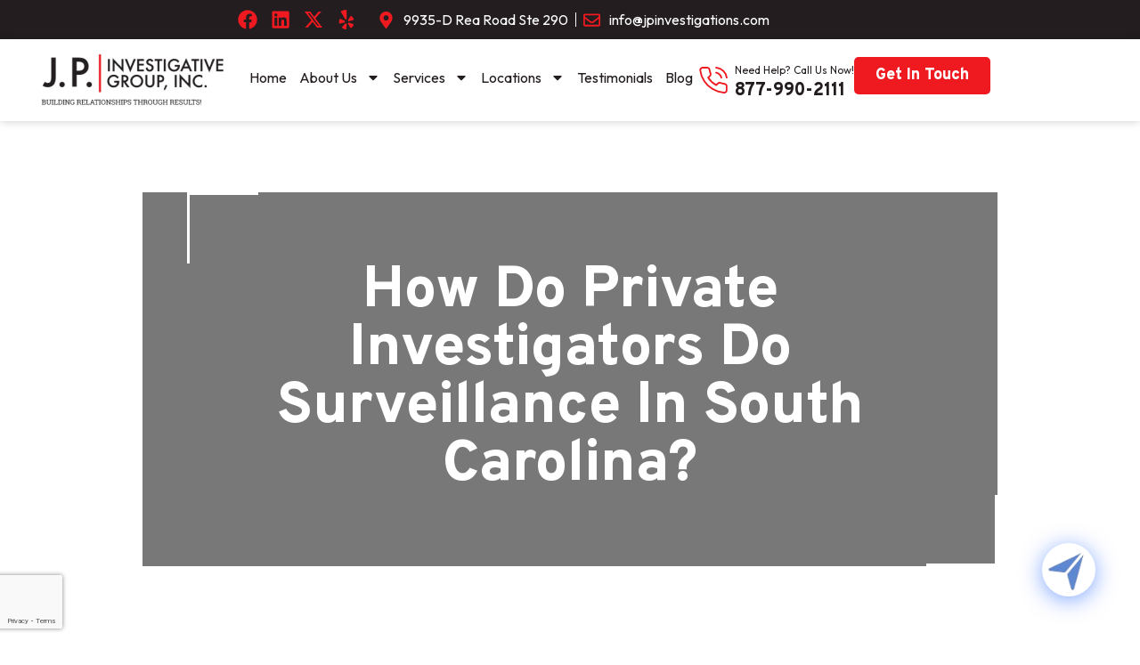

--- FILE ---
content_type: text/html; charset=UTF-8
request_url: https://www.jpinvestigations.com/private-investigators-surveillance-south-carolina/
body_size: 39480
content:
<!doctype html>
<html lang="en-US" prefix="og: https://ogp.me/ns#">
<head>
	<meta charset="UTF-8">
	<meta name="viewport" content="width=device-width, initial-scale=1">
	<link rel="profile" href="https://gmpg.org/xfn/11">
	
<!-- Search Engine Optimization by Rank Math - https://rankmath.com/ -->
<title>How Do Private Investigators Do Surveillance in South Carolina? - JP Investigative Group, Inc</title><link rel="preload" as="style" href="https://fonts.googleapis.com/css?family=Roboto%3A100%2C100italic%2C200%2C200italic%2C300%2C300italic%2C400%2C400italic%2C500%2C500italic%2C600%2C600italic%2C700%2C700italic%2C800%2C800italic%2C900%2C900italic%7CRoboto%20Slab%3A100%2C100italic%2C200%2C200italic%2C300%2C300italic%2C400%2C400italic%2C500%2C500italic%2C600%2C600italic%2C700%2C700italic%2C800%2C800italic%2C900%2C900italic%7COutfit%3A100%2C100italic%2C200%2C200italic%2C300%2C300italic%2C400%2C400italic%2C500%2C500italic%2C600%2C600italic%2C700%2C700italic%2C800%2C800italic%2C900%2C900italic%7CRubik%3A100%2C100italic%2C200%2C200italic%2C300%2C300italic%2C400%2C400italic%2C500%2C500italic%2C600%2C600italic%2C700%2C700italic%2C800%2C800italic%2C900%2C900italic%7COverpass%3A100%2C100italic%2C200%2C200italic%2C300%2C300italic%2C400%2C400italic%2C500%2C500italic%2C600%2C600italic%2C700%2C700italic%2C800%2C800italic%2C900%2C900italic&#038;display=swap" /><link rel="stylesheet" href="https://fonts.googleapis.com/css?family=Roboto%3A100%2C100italic%2C200%2C200italic%2C300%2C300italic%2C400%2C400italic%2C500%2C500italic%2C600%2C600italic%2C700%2C700italic%2C800%2C800italic%2C900%2C900italic%7CRoboto%20Slab%3A100%2C100italic%2C200%2C200italic%2C300%2C300italic%2C400%2C400italic%2C500%2C500italic%2C600%2C600italic%2C700%2C700italic%2C800%2C800italic%2C900%2C900italic%7COutfit%3A100%2C100italic%2C200%2C200italic%2C300%2C300italic%2C400%2C400italic%2C500%2C500italic%2C600%2C600italic%2C700%2C700italic%2C800%2C800italic%2C900%2C900italic%7CRubik%3A100%2C100italic%2C200%2C200italic%2C300%2C300italic%2C400%2C400italic%2C500%2C500italic%2C600%2C600italic%2C700%2C700italic%2C800%2C800italic%2C900%2C900italic%7COverpass%3A100%2C100italic%2C200%2C200italic%2C300%2C300italic%2C400%2C400italic%2C500%2C500italic%2C600%2C600italic%2C700%2C700italic%2C800%2C800italic%2C900%2C900italic&#038;display=swap" media="print" onload="this.media='all'" /><noscript><link rel="stylesheet" href="https://fonts.googleapis.com/css?family=Roboto%3A100%2C100italic%2C200%2C200italic%2C300%2C300italic%2C400%2C400italic%2C500%2C500italic%2C600%2C600italic%2C700%2C700italic%2C800%2C800italic%2C900%2C900italic%7CRoboto%20Slab%3A100%2C100italic%2C200%2C200italic%2C300%2C300italic%2C400%2C400italic%2C500%2C500italic%2C600%2C600italic%2C700%2C700italic%2C800%2C800italic%2C900%2C900italic%7COutfit%3A100%2C100italic%2C200%2C200italic%2C300%2C300italic%2C400%2C400italic%2C500%2C500italic%2C600%2C600italic%2C700%2C700italic%2C800%2C800italic%2C900%2C900italic%7CRubik%3A100%2C100italic%2C200%2C200italic%2C300%2C300italic%2C400%2C400italic%2C500%2C500italic%2C600%2C600italic%2C700%2C700italic%2C800%2C800italic%2C900%2C900italic%7COverpass%3A100%2C100italic%2C200%2C200italic%2C300%2C300italic%2C400%2C400italic%2C500%2C500italic%2C600%2C600italic%2C700%2C700italic%2C800%2C800italic%2C900%2C900italic&#038;display=swap" /></noscript>
<meta name="description" content="Learn more about how a P.I can conduct surveillance in South Carolina to investigate cheating partners or child custody cases."/>
<meta name="robots" content="follow, index, max-snippet:-1, max-video-preview:-1, max-image-preview:large"/>
<link rel="canonical" href="https://www.jpinvestigations.com/private-investigators-surveillance-south-carolina/" />
<meta property="og:locale" content="en_US" />
<meta property="og:type" content="article" />
<meta property="og:title" content="How Do Private Investigators Do Surveillance in South Carolina? - JP Investigative Group, Inc" />
<meta property="og:description" content="Learn more about how a P.I can conduct surveillance in South Carolina to investigate cheating partners or child custody cases." />
<meta property="og:url" content="https://www.jpinvestigations.com/private-investigators-surveillance-south-carolina/" />
<meta property="og:site_name" content="JP Investigations" />
<meta property="article:section" content="Uncategorized" />
<meta property="article:published_time" content="2020-04-07T16:33:33+00:00" />
<meta name="twitter:card" content="summary_large_image" />
<meta name="twitter:title" content="How Do Private Investigators Do Surveillance in South Carolina? - JP Investigative Group, Inc" />
<meta name="twitter:description" content="Learn more about how a P.I can conduct surveillance in South Carolina to investigate cheating partners or child custody cases." />
<meta name="twitter:label1" content="Written by" />
<meta name="twitter:data1" content="Admin@jpinvestigations" />
<meta name="twitter:label2" content="Time to read" />
<meta name="twitter:data2" content="4 minutes" />
<script type="application/ld+json" class="rank-math-schema">{"@context":"https://schema.org","@graph":[{"@type":"Organization","@id":"https://www.jpinvestigations.com/#organization","name":"JP Investigations","url":"https://www.jpinvestigations.com","logo":{"@type":"ImageObject","@id":"https://www.jpinvestigations.com/#logo","url":"https://www.jpinvestigations.com/wp-content/uploads/2024/05/Untitleddesign232-1.png","contentUrl":"https://www.jpinvestigations.com/wp-content/uploads/2024/05/Untitleddesign232-1.png","caption":"JP Investigations","inLanguage":"en-US","width":"220","height":"72"}},{"@type":"WebSite","@id":"https://www.jpinvestigations.com/#website","url":"https://www.jpinvestigations.com","name":"JP Investigations","publisher":{"@id":"https://www.jpinvestigations.com/#organization"},"inLanguage":"en-US"},{"@type":"BreadcrumbList","@id":"https://www.jpinvestigations.com/private-investigators-surveillance-south-carolina/#breadcrumb","itemListElement":[{"@type":"ListItem","position":"1","item":{"@id":"https://www.jpinvestigations.com","name":"Home"}},{"@type":"ListItem","position":"2","item":{"@id":"https://www.jpinvestigations.com/private-investigators-surveillance-south-carolina/","name":"How Do Private Investigators Do Surveillance in South Carolina?"}}]},{"@type":"WebPage","@id":"https://www.jpinvestigations.com/private-investigators-surveillance-south-carolina/#webpage","url":"https://www.jpinvestigations.com/private-investigators-surveillance-south-carolina/","name":"How Do Private Investigators Do Surveillance in South Carolina? - JP Investigative Group, Inc","datePublished":"2020-04-07T16:33:33+00:00","dateModified":"2020-04-07T16:33:33+00:00","isPartOf":{"@id":"https://www.jpinvestigations.com/#website"},"inLanguage":"en-US","breadcrumb":{"@id":"https://www.jpinvestigations.com/private-investigators-surveillance-south-carolina/#breadcrumb"}},{"@type":"Person","@id":"https://www.jpinvestigations.com/author/adminjpinvestigations/","name":"Admin@jpinvestigations","url":"https://www.jpinvestigations.com/author/adminjpinvestigations/","image":{"@type":"ImageObject","@id":"https://secure.gravatar.com/avatar/90bfaf42558ced3facb3012d54dfbe1983058b19401f374a8dd0d2ad2528b691?s=96&amp;d=mm&amp;r=g","url":"https://secure.gravatar.com/avatar/90bfaf42558ced3facb3012d54dfbe1983058b19401f374a8dd0d2ad2528b691?s=96&amp;d=mm&amp;r=g","caption":"Admin@jpinvestigations","inLanguage":"en-US"},"sameAs":["https://www.jpinvestigations.com"],"worksFor":{"@id":"https://www.jpinvestigations.com/#organization"}},{"@type":"BlogPosting","headline":"How Do Private Investigators Do Surveillance in South Carolina? - JP Investigative Group, Inc","datePublished":"2020-04-07T16:33:33+00:00","dateModified":"2020-04-07T16:33:33+00:00","author":{"@id":"https://www.jpinvestigations.com/author/adminjpinvestigations/","name":"Admin@jpinvestigations"},"publisher":{"@id":"https://www.jpinvestigations.com/#organization"},"description":"Learn more about how a P.I can conduct surveillance in South Carolina to investigate cheating partners or child custody cases.","name":"How Do Private Investigators Do Surveillance in South Carolina? - JP Investigative Group, Inc","@id":"https://www.jpinvestigations.com/private-investigators-surveillance-south-carolina/#richSnippet","isPartOf":{"@id":"https://www.jpinvestigations.com/private-investigators-surveillance-south-carolina/#webpage"},"inLanguage":"en-US","mainEntityOfPage":{"@id":"https://www.jpinvestigations.com/private-investigators-surveillance-south-carolina/#webpage"}}]}</script>
<!-- /Rank Math WordPress SEO plugin -->

<link href='https://fonts.gstatic.com' crossorigin rel='preconnect' />
<link rel="alternate" type="application/rss+xml" title="JP Investigative Group, Inc &raquo; Feed" href="https://www.jpinvestigations.com/feed/" />
<link rel="alternate" type="application/rss+xml" title="JP Investigative Group, Inc &raquo; Comments Feed" href="https://www.jpinvestigations.com/comments/feed/" />
<link rel="alternate" type="application/rss+xml" title="JP Investigative Group, Inc &raquo; How Do Private Investigators Do Surveillance in South Carolina? Comments Feed" href="https://www.jpinvestigations.com/private-investigators-surveillance-south-carolina/feed/" />
<link rel="alternate" title="oEmbed (JSON)" type="application/json+oembed" href="https://www.jpinvestigations.com/wp-json/oembed/1.0/embed?url=https%3A%2F%2Fwww.jpinvestigations.com%2Fprivate-investigators-surveillance-south-carolina%2F" />
<link rel="alternate" title="oEmbed (XML)" type="text/xml+oembed" href="https://www.jpinvestigations.com/wp-json/oembed/1.0/embed?url=https%3A%2F%2Fwww.jpinvestigations.com%2Fprivate-investigators-surveillance-south-carolina%2F&#038;format=xml" />
<style id='wp-img-auto-sizes-contain-inline-css'>
img:is([sizes=auto i],[sizes^="auto," i]){contain-intrinsic-size:3000px 1500px}
/*# sourceURL=wp-img-auto-sizes-contain-inline-css */
</style>
<style id='wp-emoji-styles-inline-css'>

	img.wp-smiley, img.emoji {
		display: inline !important;
		border: none !important;
		box-shadow: none !important;
		height: 1em !important;
		width: 1em !important;
		margin: 0 0.07em !important;
		vertical-align: -0.1em !important;
		background: none !important;
		padding: 0 !important;
	}
/*# sourceURL=wp-emoji-styles-inline-css */
</style>
<link rel='stylesheet' id='wp-block-library-css' href='https://www.jpinvestigations.com/wp-includes/css/dist/block-library/style.min.css?ver=1deaa638d09a00c654354e32fa290c3d' media='all' />
<style id='global-styles-inline-css'>
:root{--wp--preset--aspect-ratio--square: 1;--wp--preset--aspect-ratio--4-3: 4/3;--wp--preset--aspect-ratio--3-4: 3/4;--wp--preset--aspect-ratio--3-2: 3/2;--wp--preset--aspect-ratio--2-3: 2/3;--wp--preset--aspect-ratio--16-9: 16/9;--wp--preset--aspect-ratio--9-16: 9/16;--wp--preset--color--black: #000000;--wp--preset--color--cyan-bluish-gray: #abb8c3;--wp--preset--color--white: #ffffff;--wp--preset--color--pale-pink: #f78da7;--wp--preset--color--vivid-red: #cf2e2e;--wp--preset--color--luminous-vivid-orange: #ff6900;--wp--preset--color--luminous-vivid-amber: #fcb900;--wp--preset--color--light-green-cyan: #7bdcb5;--wp--preset--color--vivid-green-cyan: #00d084;--wp--preset--color--pale-cyan-blue: #8ed1fc;--wp--preset--color--vivid-cyan-blue: #0693e3;--wp--preset--color--vivid-purple: #9b51e0;--wp--preset--gradient--vivid-cyan-blue-to-vivid-purple: linear-gradient(135deg,rgb(6,147,227) 0%,rgb(155,81,224) 100%);--wp--preset--gradient--light-green-cyan-to-vivid-green-cyan: linear-gradient(135deg,rgb(122,220,180) 0%,rgb(0,208,130) 100%);--wp--preset--gradient--luminous-vivid-amber-to-luminous-vivid-orange: linear-gradient(135deg,rgb(252,185,0) 0%,rgb(255,105,0) 100%);--wp--preset--gradient--luminous-vivid-orange-to-vivid-red: linear-gradient(135deg,rgb(255,105,0) 0%,rgb(207,46,46) 100%);--wp--preset--gradient--very-light-gray-to-cyan-bluish-gray: linear-gradient(135deg,rgb(238,238,238) 0%,rgb(169,184,195) 100%);--wp--preset--gradient--cool-to-warm-spectrum: linear-gradient(135deg,rgb(74,234,220) 0%,rgb(151,120,209) 20%,rgb(207,42,186) 40%,rgb(238,44,130) 60%,rgb(251,105,98) 80%,rgb(254,248,76) 100%);--wp--preset--gradient--blush-light-purple: linear-gradient(135deg,rgb(255,206,236) 0%,rgb(152,150,240) 100%);--wp--preset--gradient--blush-bordeaux: linear-gradient(135deg,rgb(254,205,165) 0%,rgb(254,45,45) 50%,rgb(107,0,62) 100%);--wp--preset--gradient--luminous-dusk: linear-gradient(135deg,rgb(255,203,112) 0%,rgb(199,81,192) 50%,rgb(65,88,208) 100%);--wp--preset--gradient--pale-ocean: linear-gradient(135deg,rgb(255,245,203) 0%,rgb(182,227,212) 50%,rgb(51,167,181) 100%);--wp--preset--gradient--electric-grass: linear-gradient(135deg,rgb(202,248,128) 0%,rgb(113,206,126) 100%);--wp--preset--gradient--midnight: linear-gradient(135deg,rgb(2,3,129) 0%,rgb(40,116,252) 100%);--wp--preset--font-size--small: 13px;--wp--preset--font-size--medium: 20px;--wp--preset--font-size--large: 36px;--wp--preset--font-size--x-large: 42px;--wp--preset--spacing--20: 0.44rem;--wp--preset--spacing--30: 0.67rem;--wp--preset--spacing--40: 1rem;--wp--preset--spacing--50: 1.5rem;--wp--preset--spacing--60: 2.25rem;--wp--preset--spacing--70: 3.38rem;--wp--preset--spacing--80: 5.06rem;--wp--preset--shadow--natural: 6px 6px 9px rgba(0, 0, 0, 0.2);--wp--preset--shadow--deep: 12px 12px 50px rgba(0, 0, 0, 0.4);--wp--preset--shadow--sharp: 6px 6px 0px rgba(0, 0, 0, 0.2);--wp--preset--shadow--outlined: 6px 6px 0px -3px rgb(255, 255, 255), 6px 6px rgb(0, 0, 0);--wp--preset--shadow--crisp: 6px 6px 0px rgb(0, 0, 0);}:where(.is-layout-flex){gap: 0.5em;}:where(.is-layout-grid){gap: 0.5em;}body .is-layout-flex{display: flex;}.is-layout-flex{flex-wrap: wrap;align-items: center;}.is-layout-flex > :is(*, div){margin: 0;}body .is-layout-grid{display: grid;}.is-layout-grid > :is(*, div){margin: 0;}:where(.wp-block-columns.is-layout-flex){gap: 2em;}:where(.wp-block-columns.is-layout-grid){gap: 2em;}:where(.wp-block-post-template.is-layout-flex){gap: 1.25em;}:where(.wp-block-post-template.is-layout-grid){gap: 1.25em;}.has-black-color{color: var(--wp--preset--color--black) !important;}.has-cyan-bluish-gray-color{color: var(--wp--preset--color--cyan-bluish-gray) !important;}.has-white-color{color: var(--wp--preset--color--white) !important;}.has-pale-pink-color{color: var(--wp--preset--color--pale-pink) !important;}.has-vivid-red-color{color: var(--wp--preset--color--vivid-red) !important;}.has-luminous-vivid-orange-color{color: var(--wp--preset--color--luminous-vivid-orange) !important;}.has-luminous-vivid-amber-color{color: var(--wp--preset--color--luminous-vivid-amber) !important;}.has-light-green-cyan-color{color: var(--wp--preset--color--light-green-cyan) !important;}.has-vivid-green-cyan-color{color: var(--wp--preset--color--vivid-green-cyan) !important;}.has-pale-cyan-blue-color{color: var(--wp--preset--color--pale-cyan-blue) !important;}.has-vivid-cyan-blue-color{color: var(--wp--preset--color--vivid-cyan-blue) !important;}.has-vivid-purple-color{color: var(--wp--preset--color--vivid-purple) !important;}.has-black-background-color{background-color: var(--wp--preset--color--black) !important;}.has-cyan-bluish-gray-background-color{background-color: var(--wp--preset--color--cyan-bluish-gray) !important;}.has-white-background-color{background-color: var(--wp--preset--color--white) !important;}.has-pale-pink-background-color{background-color: var(--wp--preset--color--pale-pink) !important;}.has-vivid-red-background-color{background-color: var(--wp--preset--color--vivid-red) !important;}.has-luminous-vivid-orange-background-color{background-color: var(--wp--preset--color--luminous-vivid-orange) !important;}.has-luminous-vivid-amber-background-color{background-color: var(--wp--preset--color--luminous-vivid-amber) !important;}.has-light-green-cyan-background-color{background-color: var(--wp--preset--color--light-green-cyan) !important;}.has-vivid-green-cyan-background-color{background-color: var(--wp--preset--color--vivid-green-cyan) !important;}.has-pale-cyan-blue-background-color{background-color: var(--wp--preset--color--pale-cyan-blue) !important;}.has-vivid-cyan-blue-background-color{background-color: var(--wp--preset--color--vivid-cyan-blue) !important;}.has-vivid-purple-background-color{background-color: var(--wp--preset--color--vivid-purple) !important;}.has-black-border-color{border-color: var(--wp--preset--color--black) !important;}.has-cyan-bluish-gray-border-color{border-color: var(--wp--preset--color--cyan-bluish-gray) !important;}.has-white-border-color{border-color: var(--wp--preset--color--white) !important;}.has-pale-pink-border-color{border-color: var(--wp--preset--color--pale-pink) !important;}.has-vivid-red-border-color{border-color: var(--wp--preset--color--vivid-red) !important;}.has-luminous-vivid-orange-border-color{border-color: var(--wp--preset--color--luminous-vivid-orange) !important;}.has-luminous-vivid-amber-border-color{border-color: var(--wp--preset--color--luminous-vivid-amber) !important;}.has-light-green-cyan-border-color{border-color: var(--wp--preset--color--light-green-cyan) !important;}.has-vivid-green-cyan-border-color{border-color: var(--wp--preset--color--vivid-green-cyan) !important;}.has-pale-cyan-blue-border-color{border-color: var(--wp--preset--color--pale-cyan-blue) !important;}.has-vivid-cyan-blue-border-color{border-color: var(--wp--preset--color--vivid-cyan-blue) !important;}.has-vivid-purple-border-color{border-color: var(--wp--preset--color--vivid-purple) !important;}.has-vivid-cyan-blue-to-vivid-purple-gradient-background{background: var(--wp--preset--gradient--vivid-cyan-blue-to-vivid-purple) !important;}.has-light-green-cyan-to-vivid-green-cyan-gradient-background{background: var(--wp--preset--gradient--light-green-cyan-to-vivid-green-cyan) !important;}.has-luminous-vivid-amber-to-luminous-vivid-orange-gradient-background{background: var(--wp--preset--gradient--luminous-vivid-amber-to-luminous-vivid-orange) !important;}.has-luminous-vivid-orange-to-vivid-red-gradient-background{background: var(--wp--preset--gradient--luminous-vivid-orange-to-vivid-red) !important;}.has-very-light-gray-to-cyan-bluish-gray-gradient-background{background: var(--wp--preset--gradient--very-light-gray-to-cyan-bluish-gray) !important;}.has-cool-to-warm-spectrum-gradient-background{background: var(--wp--preset--gradient--cool-to-warm-spectrum) !important;}.has-blush-light-purple-gradient-background{background: var(--wp--preset--gradient--blush-light-purple) !important;}.has-blush-bordeaux-gradient-background{background: var(--wp--preset--gradient--blush-bordeaux) !important;}.has-luminous-dusk-gradient-background{background: var(--wp--preset--gradient--luminous-dusk) !important;}.has-pale-ocean-gradient-background{background: var(--wp--preset--gradient--pale-ocean) !important;}.has-electric-grass-gradient-background{background: var(--wp--preset--gradient--electric-grass) !important;}.has-midnight-gradient-background{background: var(--wp--preset--gradient--midnight) !important;}.has-small-font-size{font-size: var(--wp--preset--font-size--small) !important;}.has-medium-font-size{font-size: var(--wp--preset--font-size--medium) !important;}.has-large-font-size{font-size: var(--wp--preset--font-size--large) !important;}.has-x-large-font-size{font-size: var(--wp--preset--font-size--x-large) !important;}
/*# sourceURL=global-styles-inline-css */
</style>

<style id='classic-theme-styles-inline-css'>
/*! This file is auto-generated */
.wp-block-button__link{color:#fff;background-color:#32373c;border-radius:9999px;box-shadow:none;text-decoration:none;padding:calc(.667em + 2px) calc(1.333em + 2px);font-size:1.125em}.wp-block-file__button{background:#32373c;color:#fff;text-decoration:none}
/*# sourceURL=/wp-includes/css/classic-themes.min.css */
</style>
<link rel='stylesheet' id='Read More WP-public-css-css' href='https://www.jpinvestigations.com/wp-content/plugins/read-more-wp/public/css/read-more-wp-public.css?ver=1.1.5' media='all' />
<link rel='stylesheet' id='hello-elementor-css' href='https://www.jpinvestigations.com/wp-content/themes/hello-elementor/style.min.css?ver=3.0.1' media='all' />
<link rel='stylesheet' id='hello-elementor-theme-style-css' href='https://www.jpinvestigations.com/wp-content/themes/hello-elementor/theme.min.css?ver=3.0.1' media='all' />
<link rel='stylesheet' id='hello-elementor-header-footer-css' href='https://www.jpinvestigations.com/wp-content/themes/hello-elementor/header-footer.min.css?ver=3.0.1' media='all' />
<link rel='stylesheet' id='elementor-frontend-css' href='https://www.jpinvestigations.com/wp-content/plugins/elementor/assets/css/frontend-lite.min.css?ver=3.21.3' media='all' />
<link rel='stylesheet' id='elementor-post-9-css' href='https://www.jpinvestigations.com/wp-content/uploads/elementor/css/post-9.css?ver=1737818588' media='all' />
<link rel='stylesheet' id='swiper-css' href='https://www.jpinvestigations.com/wp-content/plugins/elementor/assets/lib/swiper/v8/css/swiper.min.css?ver=8.4.5' media='all' />
<link rel='stylesheet' id='elementor-pro-css' href='https://www.jpinvestigations.com/wp-content/plugins/elementor-pro/assets/css/frontend-lite.min.css?ver=3.21.2' media='all' />
<link rel='stylesheet' id='elementor-global-css' href='https://www.jpinvestigations.com/wp-content/uploads/elementor/css/global.css?ver=1737818594' media='all' />
<link rel='stylesheet' id='elementor-post-33-css' href='https://www.jpinvestigations.com/wp-content/uploads/elementor/css/post-33.css?ver=1737818590' media='all' />
<link rel='stylesheet' id='elementor-post-78-css' href='https://www.jpinvestigations.com/wp-content/uploads/elementor/css/post-78.css?ver=1737818591' media='all' />
<link rel='stylesheet' id='elementor-post-3848-css' href='https://www.jpinvestigations.com/wp-content/uploads/elementor/css/post-3848.css?ver=1737818640' media='all' />
<link rel='stylesheet' id='dashicons-css' href='https://www.jpinvestigations.com/wp-includes/css/dashicons.min.css?ver=1deaa638d09a00c654354e32fa290c3d' media='all' />
<link rel='stylesheet' id='qcld-wp-chatbot-common-style-css' href='https://www.jpinvestigations.com/wp-content/plugins/chatbot/css/common-style.css?ver=6.2.7' media='screen' />
<style id='qcld-wp-chatbot-common-style-inline-css'>
.wp-chatbot-ball{
                background: #fff !important;
            }
            .wp-chatbot-ball:hover, .wp-chatbot-ball:focus{
                background: #fff !important;
            }
/*# sourceURL=qcld-wp-chatbot-common-style-inline-css */
</style>
<link rel='stylesheet' id='qcld-wp-chatbot-magnific-popup-css' href='https://www.jpinvestigations.com/wp-content/plugins/chatbot/css/magnific-popup.css?ver=6.2.7' media='screen' />
<link rel='stylesheet' id='qcld-wp-chatbot-shortcode-style-css' href='https://www.jpinvestigations.com/wp-content/plugins/chatbot/templates/template-00/shortcode.css?ver=6.2.7' media='screen' />
<link rel='stylesheet' id='eael-general-css' href='https://www.jpinvestigations.com/wp-content/plugins/essential-addons-for-elementor-lite/assets/front-end/css/view/general.min.css?ver=6.1.1' media='all' />

<link rel="preconnect" href="https://fonts.gstatic.com/" crossorigin><script src="https://www.jpinvestigations.com/wp-includes/js/jquery/jquery.min.js?ver=3.7.1" id="jquery-core-js"></script>
<script src="https://www.jpinvestigations.com/wp-includes/js/jquery/jquery-migrate.min.js?ver=3.4.1" id="jquery-migrate-js"></script>
<script src="https://www.jpinvestigations.com/wp-content/plugins/read-more-wp/public/js/read-more-wp-public.js?ver=1.1.5" id="Read More WP-public-js-js"></script>
<link rel="https://api.w.org/" href="https://www.jpinvestigations.com/wp-json/" /><link rel="alternate" title="JSON" type="application/json" href="https://www.jpinvestigations.com/wp-json/wp/v2/posts/2831" /><link rel="EditURI" type="application/rsd+xml" title="RSD" href="https://www.jpinvestigations.com/xmlrpc.php?rsd" />
<meta name="generator" content="Elementor 3.21.3; features: e_optimized_assets_loading, e_optimized_css_loading, e_font_icon_svg, additional_custom_breakpoints, e_lazyload; settings: css_print_method-external, google_font-enabled, font_display-swap">
<!-- Google tag (gtag.js) -->
<script async src="https://www.googletagmanager.com/gtag/js?id=G-7L3X2SKCSC"></script>
<script>
  window.dataLayer = window.dataLayer || [];
  function gtag(){dataLayer.push(arguments);}
  gtag('js', new Date());

  gtag('config', 'G-7L3X2SKCSC');
</script>
<meta name="google-site-verification" content="C7sNDUv2icSrJ8j-2Iga938xjbtOUDrh6hXgcqwtyuU" />
<link    rel="stylesheet" href="https://unpkg.com/swiper@8/swiper-bundle.min.css"/>
<script src="https://unpkg.com/swiper@8/swiper-bundle.min.js"></script> 

<script>
	jQuery(document).ready(function(){
		// For Home Portflio posts Carousel 
        jQuery(".main-sec-carousel .post-wrapper > .elementor-widget-container").addClass("swiper-container");
        jQuery(".main-sec-carousel .post-wrapper .ecs-posts").addClass("swiper-wrapper");
        jQuery(".main-sec-carousel .post-wrapper .ecs-post-loop").addClass("swiper-slide");
        jQuery('.main-sec-carousel .swiper-container').append('<div class="swiper-button-prev"></div><div class="swiper-button-next"></div>');



        var mySwiper = new Swiper('.main-sec-carousel .post-wrapper .swiper-container', {
            spaceBetween: 20,
            slidesPerView: 1,
            loop:true,
            roundLengths: true,
            loopAdditionalSlides: 30,
            pagination: {
                el: '.swiper-pagination',
                clickable: true,
            },
            navigation: {
                nextEl: '.swiper-button-next',
                prevEl: '.swiper-button-prev'
            },
            centeredSlides: false
        });
});

</script>
<!-- Google Tag Manager -->
<script>(function(w,d,s,l,i){w[l]=w[l]||[];w[l].push({'gtm.start':
new Date().getTime(),event:'gtm.js'});var f=d.getElementsByTagName(s)[0],
j=d.createElement(s),dl=l!='dataLayer'?'&l='+l:'';j.async=true;j.src=
'https://www.googletagmanager.com/gtm.js?id='+i+dl;f.parentNode.insertBefore(j,f);
})(window,document,'script','dataLayer','GTM-TL83JLZG');</script>
<!-- End Google Tag Manager -->

<!-- Google Tag Manager -->
<script>(function(w,d,s,l,i){w[l]=w[l]||[];w[l].push({'gtm.start':
new Date().getTime(),event:'gtm.js'});var f=d.getElementsByTagName(s)[0],
j=d.createElement(s),dl=l!='dataLayer'?'&l='+l:'';j.async=true;j.src=
'https://www.googletagmanager.com/gtm.js?id='+i+dl;f.parentNode.insertBefore(j,f);
})(window,document,'script','dataLayer','GTM-W5JQXMRK');</script>
<!-- End Google Tag Manager -->
			<style>
				.e-con.e-parent:nth-of-type(n+4):not(.e-lazyloaded):not(.e-no-lazyload),
				.e-con.e-parent:nth-of-type(n+4):not(.e-lazyloaded):not(.e-no-lazyload) * {
					background-image: none !important;
				}
				@media screen and (max-height: 1024px) {
					.e-con.e-parent:nth-of-type(n+3):not(.e-lazyloaded):not(.e-no-lazyload),
					.e-con.e-parent:nth-of-type(n+3):not(.e-lazyloaded):not(.e-no-lazyload) * {
						background-image: none !important;
					}
				}
				@media screen and (max-height: 640px) {
					.e-con.e-parent:nth-of-type(n+2):not(.e-lazyloaded):not(.e-no-lazyload),
					.e-con.e-parent:nth-of-type(n+2):not(.e-lazyloaded):not(.e-no-lazyload) * {
						background-image: none !important;
					}
				}
			</style>
			<link rel="icon" href="https://www.jpinvestigations.com/wp-content/uploads/2024/05/favicon.jpg" sizes="32x32" />
<link rel="icon" href="https://www.jpinvestigations.com/wp-content/uploads/2024/05/favicon.jpg" sizes="192x192" />
<link rel="apple-touch-icon" href="https://www.jpinvestigations.com/wp-content/uploads/2024/05/favicon.jpg" />
<meta name="msapplication-TileImage" content="https://www.jpinvestigations.com/wp-content/uploads/2024/05/favicon.jpg" />
		<style id="wp-custom-css">
			.textLink a{
	color: var(--e-global-color-primary );
}
/* banner border styling */
.custom-col
{
    position: relative;
}
.custom-col::before
{
    content: '';
    
    display: block;
    width: 80px;
    height: 80px;
    position: absolute;
    top: 0;
    border: 3px solid white !important;
    opacity: 1 !important;
    z-index: 1;
    border-right: 0px !important;
    border-bottom: 0px !important;
}

.custom-col::after
{
    content: '';
    
    display: block;
    width: 80px;
    height: 80px;
    position: absolute;
    bottom: 0;
    border: 3px solid white !important;
    opacity: 1 !important;
    z-index: 1;
    border-right: 0px !important;
    border-bottom: 0px !important;
    right: 0;
    transform: rotate(9180deg);
}

/* FAQs numbring styles */
/* Initialize the counter */
/* .elementor-accordion .e-n-accordion{
    counter-reset: item;
}

.elementor-accordion .e-n-accordion-item-title-header {
    position: relative;
    padding-left: 40px; 
}

.elementor-accordion .e-n-accordion-item-title-header:before {
      content: counter(item, decimal-leading-zero) " ";
    counter-increment: item;
    position: absolute;
    left: 0;
    top: 50%;
    transform: translateY(-50%);
    font-family: "Overpass", Sans-serif;
    font-weight: 700;
    font-size: 22px;
    color: var(--e-global-color-primary );
    display: flex;
    justify-content: center;
    align-items: center;
} */
/* Media Query for smaller screens */
/* @media (max-width: 767px) {
  .elementor-accordion .e-n-accordion-item-title-header:before {
        font-size: 18px; 
    }
	.elementor-accordion .e-n-accordion-item-title-header {
    position: relative;
    padding-left: 30px;
}
} */
		</style>
		<link rel='stylesheet' id='elementor-post-1023-css' href='https://www.jpinvestigations.com/wp-content/uploads/elementor/css/post-1023.css?ver=1737818591' media='all' />
<link rel='stylesheet' id='elementor-post-1029-css' href='https://www.jpinvestigations.com/wp-content/uploads/elementor/css/post-1029.css?ver=1737818592' media='all' />
<link rel='stylesheet' id='elementor-post-3973-css' href='https://www.jpinvestigations.com/wp-content/uploads/elementor/css/post-3973.css?ver=1737818592' media='all' />
<link rel='stylesheet' id='qcld-wp-chatbot-style-css' href='https://www.jpinvestigations.com/wp-content/plugins/chatbot/templates/template-00/style.css?ver=6.2.7' media='screen' />
<link rel='stylesheet' id='e-animations-css' href='https://www.jpinvestigations.com/wp-content/plugins/elementor/assets/lib/animations/animations.min.css?ver=3.21.3' media='all' />
</head>
<body data-rsssl=1 class="wp-singular post-template-default single single-post postid-2831 single-format-standard wp-custom-logo wp-theme-hello-elementor elementor-default elementor-kit-9 elementor-page-3848">

<!-- Google Tag Manager (noscript) -->
<noscript><iframe src="https://www.googletagmanager.com/ns.html?id=GTM-TL83JLZG"
height="0" width="0" style="display:none;visibility:hidden"></iframe></noscript>
<!-- End Google Tag Manager (noscript) -->

<!-- Google Tag Manager (noscript) -->
<noscript><iframe src="https://www.googletagmanager.com/ns.html?id=GTM-W5JQXMRK"
height="0" width="0" style="display:none;visibility:hidden"></iframe></noscript>
<!-- End Google Tag Manager (noscript) -->

<a class="skip-link screen-reader-text" href="#content">Skip to content</a>

		<div data-elementor-type="header" data-elementor-id="33" class="elementor elementor-33 elementor-location-header" data-elementor-post-type="elementor_library">
			<div class="elementor-element elementor-element-95e3a82 elementor-hidden-mobile e-flex e-con-boxed e-con e-parent" data-id="95e3a82" data-element_type="container" data-settings="{&quot;background_background&quot;:&quot;classic&quot;}">
					<div class="e-con-inner">
		<div class="elementor-element elementor-element-59b76d7 e-con-full e-flex e-con e-child" data-id="59b76d7" data-element_type="container">
				<div class="elementor-element elementor-element-bbe217d e-grid-align-right elementor-shape-rounded elementor-grid-0 elementor-widget elementor-widget-social-icons" data-id="bbe217d" data-element_type="widget" data-widget_type="social-icons.default">
				<div class="elementor-widget-container">
			<style>/*! elementor - v3.21.0 - 25-04-2024 */
.elementor-widget-social-icons.elementor-grid-0 .elementor-widget-container,.elementor-widget-social-icons.elementor-grid-mobile-0 .elementor-widget-container,.elementor-widget-social-icons.elementor-grid-tablet-0 .elementor-widget-container{line-height:1;font-size:0}.elementor-widget-social-icons:not(.elementor-grid-0):not(.elementor-grid-tablet-0):not(.elementor-grid-mobile-0) .elementor-grid{display:inline-grid}.elementor-widget-social-icons .elementor-grid{grid-column-gap:var(--grid-column-gap,5px);grid-row-gap:var(--grid-row-gap,5px);grid-template-columns:var(--grid-template-columns);justify-content:var(--justify-content,center);justify-items:var(--justify-content,center)}.elementor-icon.elementor-social-icon{font-size:var(--icon-size,25px);line-height:var(--icon-size,25px);width:calc(var(--icon-size, 25px) + 2 * var(--icon-padding, .5em));height:calc(var(--icon-size, 25px) + 2 * var(--icon-padding, .5em))}.elementor-social-icon{--e-social-icon-icon-color:#fff;display:inline-flex;background-color:#69727d;align-items:center;justify-content:center;text-align:center;cursor:pointer}.elementor-social-icon i{color:var(--e-social-icon-icon-color)}.elementor-social-icon svg{fill:var(--e-social-icon-icon-color)}.elementor-social-icon:last-child{margin:0}.elementor-social-icon:hover{opacity:.9;color:#fff}.elementor-social-icon-android{background-color:#a4c639}.elementor-social-icon-apple{background-color:#999}.elementor-social-icon-behance{background-color:#1769ff}.elementor-social-icon-bitbucket{background-color:#205081}.elementor-social-icon-codepen{background-color:#000}.elementor-social-icon-delicious{background-color:#39f}.elementor-social-icon-deviantart{background-color:#05cc47}.elementor-social-icon-digg{background-color:#005be2}.elementor-social-icon-dribbble{background-color:#ea4c89}.elementor-social-icon-elementor{background-color:#d30c5c}.elementor-social-icon-envelope{background-color:#ea4335}.elementor-social-icon-facebook,.elementor-social-icon-facebook-f{background-color:#3b5998}.elementor-social-icon-flickr{background-color:#0063dc}.elementor-social-icon-foursquare{background-color:#2d5be3}.elementor-social-icon-free-code-camp,.elementor-social-icon-freecodecamp{background-color:#006400}.elementor-social-icon-github{background-color:#333}.elementor-social-icon-gitlab{background-color:#e24329}.elementor-social-icon-globe{background-color:#69727d}.elementor-social-icon-google-plus,.elementor-social-icon-google-plus-g{background-color:#dd4b39}.elementor-social-icon-houzz{background-color:#7ac142}.elementor-social-icon-instagram{background-color:#262626}.elementor-social-icon-jsfiddle{background-color:#487aa2}.elementor-social-icon-link{background-color:#818a91}.elementor-social-icon-linkedin,.elementor-social-icon-linkedin-in{background-color:#0077b5}.elementor-social-icon-medium{background-color:#00ab6b}.elementor-social-icon-meetup{background-color:#ec1c40}.elementor-social-icon-mixcloud{background-color:#273a4b}.elementor-social-icon-odnoklassniki{background-color:#f4731c}.elementor-social-icon-pinterest{background-color:#bd081c}.elementor-social-icon-product-hunt{background-color:#da552f}.elementor-social-icon-reddit{background-color:#ff4500}.elementor-social-icon-rss{background-color:#f26522}.elementor-social-icon-shopping-cart{background-color:#4caf50}.elementor-social-icon-skype{background-color:#00aff0}.elementor-social-icon-slideshare{background-color:#0077b5}.elementor-social-icon-snapchat{background-color:#fffc00}.elementor-social-icon-soundcloud{background-color:#f80}.elementor-social-icon-spotify{background-color:#2ebd59}.elementor-social-icon-stack-overflow{background-color:#fe7a15}.elementor-social-icon-steam{background-color:#00adee}.elementor-social-icon-stumbleupon{background-color:#eb4924}.elementor-social-icon-telegram{background-color:#2ca5e0}.elementor-social-icon-threads{background-color:#000}.elementor-social-icon-thumb-tack{background-color:#1aa1d8}.elementor-social-icon-tripadvisor{background-color:#589442}.elementor-social-icon-tumblr{background-color:#35465c}.elementor-social-icon-twitch{background-color:#6441a5}.elementor-social-icon-twitter{background-color:#1da1f2}.elementor-social-icon-viber{background-color:#665cac}.elementor-social-icon-vimeo{background-color:#1ab7ea}.elementor-social-icon-vk{background-color:#45668e}.elementor-social-icon-weibo{background-color:#dd2430}.elementor-social-icon-weixin{background-color:#31a918}.elementor-social-icon-whatsapp{background-color:#25d366}.elementor-social-icon-wordpress{background-color:#21759b}.elementor-social-icon-x-twitter{background-color:#000}.elementor-social-icon-xing{background-color:#026466}.elementor-social-icon-yelp{background-color:#af0606}.elementor-social-icon-youtube{background-color:#cd201f}.elementor-social-icon-500px{background-color:#0099e5}.elementor-shape-rounded .elementor-icon.elementor-social-icon{border-radius:10%}.elementor-shape-circle .elementor-icon.elementor-social-icon{border-radius:50%}</style>		<div class="elementor-social-icons-wrapper elementor-grid">
							<span class="elementor-grid-item">
					<a class="elementor-icon elementor-social-icon elementor-social-icon-facebook elementor-animation-shrink elementor-repeater-item-c8996da" href="https://m.facebook.com/p/JP-Investigative-Group-Inc-100067440475779/" target="_blank">
						<span class="elementor-screen-only">Facebook</span>
						<svg class="e-font-icon-svg e-fab-facebook" viewBox="0 0 512 512" xmlns="http://www.w3.org/2000/svg"><path d="M504 256C504 119 393 8 256 8S8 119 8 256c0 123.78 90.69 226.38 209.25 245V327.69h-63V256h63v-54.64c0-62.15 37-96.48 93.67-96.48 27.14 0 55.52 4.84 55.52 4.84v61h-31.28c-30.8 0-40.41 19.12-40.41 38.73V256h68.78l-11 71.69h-57.78V501C413.31 482.38 504 379.78 504 256z"></path></svg>					</a>
				</span>
							<span class="elementor-grid-item">
					<a class="elementor-icon elementor-social-icon elementor-social-icon-linkedin elementor-animation-shrink elementor-repeater-item-b597e25" href="https://www.linkedin.com/company/jp-investigative-group-inc./" target="_blank">
						<span class="elementor-screen-only">Linkedin</span>
						<svg class="e-font-icon-svg e-fab-linkedin" viewBox="0 0 448 512" xmlns="http://www.w3.org/2000/svg"><path d="M416 32H31.9C14.3 32 0 46.5 0 64.3v383.4C0 465.5 14.3 480 31.9 480H416c17.6 0 32-14.5 32-32.3V64.3c0-17.8-14.4-32.3-32-32.3zM135.4 416H69V202.2h66.5V416zm-33.2-243c-21.3 0-38.5-17.3-38.5-38.5S80.9 96 102.2 96c21.2 0 38.5 17.3 38.5 38.5 0 21.3-17.2 38.5-38.5 38.5zm282.1 243h-66.4V312c0-24.8-.5-56.7-34.5-56.7-34.6 0-39.9 27-39.9 54.9V416h-66.4V202.2h63.7v29.2h.9c8.9-16.8 30.6-34.5 62.9-34.5 67.2 0 79.7 44.3 79.7 101.9V416z"></path></svg>					</a>
				</span>
							<span class="elementor-grid-item">
					<a class="elementor-icon elementor-social-icon elementor-social-icon-x-twitter elementor-animation-shrink elementor-repeater-item-be6c393" href="https://twitter.com/jpinvestigative" target="_blank">
						<span class="elementor-screen-only">X-twitter</span>
						<svg class="e-font-icon-svg e-fab-x-twitter" viewBox="0 0 512 512" xmlns="http://www.w3.org/2000/svg"><path d="M389.2 48h70.6L305.6 224.2 487 464H345L233.7 318.6 106.5 464H35.8L200.7 275.5 26.8 48H172.4L272.9 180.9 389.2 48zM364.4 421.8h39.1L151.1 88h-42L364.4 421.8z"></path></svg>					</a>
				</span>
							<span class="elementor-grid-item">
					<a class="elementor-icon elementor-social-icon elementor-social-icon-yelp elementor-animation-shrink elementor-repeater-item-09d803f" href="https://www.yelp.com/biz/j-p-investigative-group-charlotte" target="_blank">
						<span class="elementor-screen-only">Yelp</span>
						<svg class="e-font-icon-svg e-fab-yelp" viewBox="0 0 384 512" xmlns="http://www.w3.org/2000/svg"><path d="M42.9 240.32l99.62 48.61c19.2 9.4 16.2 37.51-4.5 42.71L30.5 358.45a22.79 22.79 0 0 1-28.21-19.6 197.16 197.16 0 0 1 9-85.32 22.8 22.8 0 0 1 31.61-13.21zm44 239.25a199.45 199.45 0 0 0 79.42 32.11A22.78 22.78 0 0 0 192.94 490l3.9-110.82c.7-21.3-25.5-31.91-39.81-16.1l-74.21 82.4a22.82 22.82 0 0 0 4.09 34.09zm145.34-109.92l58.81 94a22.93 22.93 0 0 0 34 5.5 198.36 198.36 0 0 0 52.71-67.61A23 23 0 0 0 364.17 370l-105.42-34.26c-20.31-6.5-37.81 15.8-26.51 33.91zm148.33-132.23a197.44 197.44 0 0 0-50.41-69.31 22.85 22.85 0 0 0-34 4.4l-62 91.92c-11.9 17.7 4.7 40.61 25.2 34.71L366 268.63a23 23 0 0 0 14.61-31.21zM62.11 30.18a22.86 22.86 0 0 0-9.9 32l104.12 180.44c11.7 20.2 42.61 11.9 42.61-11.4V22.88a22.67 22.67 0 0 0-24.5-22.8 320.37 320.37 0 0 0-112.33 30.1z"></path></svg>					</a>
				</span>
					</div>
				</div>
				</div>
				</div>
		<div class="elementor-element elementor-element-1f694b4 e-con-full e-flex e-con e-child" data-id="1f694b4" data-element_type="container">
				<div class="elementor-element elementor-element-d94e8bb elementor-icon-list--layout-inline elementor-list-item-link-full_width elementor-widget elementor-widget-icon-list" data-id="d94e8bb" data-element_type="widget" data-widget_type="icon-list.default">
				<div class="elementor-widget-container">
			<link rel="stylesheet" href="https://www.jpinvestigations.com/wp-content/plugins/elementor/assets/css/widget-icon-list.min.css">		<ul class="elementor-icon-list-items elementor-inline-items">
							<li class="elementor-icon-list-item elementor-inline-item">
											<a href="https://goo.gl/maps/2J2AWjWix3CQG1Qc6">

												<span class="elementor-icon-list-icon">
							<svg aria-hidden="true" class="e-font-icon-svg e-fas-map-marker-alt" viewBox="0 0 384 512" xmlns="http://www.w3.org/2000/svg"><path d="M172.268 501.67C26.97 291.031 0 269.413 0 192 0 85.961 85.961 0 192 0s192 85.961 192 192c0 77.413-26.97 99.031-172.268 309.67-9.535 13.774-29.93 13.773-39.464 0zM192 272c44.183 0 80-35.817 80-80s-35.817-80-80-80-80 35.817-80 80 35.817 80 80 80z"></path></svg>						</span>
										<span class="elementor-icon-list-text">9935-D Rea Road Ste 290</span>
											</a>
									</li>
								<li class="elementor-icon-list-item elementor-inline-item">
											<a href="mailto:info@jpinvestigations.com">

												<span class="elementor-icon-list-icon">
							<svg aria-hidden="true" class="e-font-icon-svg e-far-envelope" viewBox="0 0 512 512" xmlns="http://www.w3.org/2000/svg"><path d="M464 64H48C21.49 64 0 85.49 0 112v288c0 26.51 21.49 48 48 48h416c26.51 0 48-21.49 48-48V112c0-26.51-21.49-48-48-48zm0 48v40.805c-22.422 18.259-58.168 46.651-134.587 106.49-16.841 13.247-50.201 45.072-73.413 44.701-23.208.375-56.579-31.459-73.413-44.701C106.18 199.465 70.425 171.067 48 152.805V112h416zM48 400V214.398c22.914 18.251 55.409 43.862 104.938 82.646 21.857 17.205 60.134 55.186 103.062 54.955 42.717.231 80.509-37.199 103.053-54.947 49.528-38.783 82.032-64.401 104.947-82.653V400H48z"></path></svg>						</span>
										<span class="elementor-icon-list-text">info@jpinvestigations.com</span>
											</a>
									</li>
						</ul>
				</div>
				</div>
				</div>
					</div>
				</div>
		<header class="elementor-element elementor-element-90d5dee sticky-header e-flex e-con-boxed e-con e-parent" data-id="90d5dee" data-element_type="container" data-settings="{&quot;background_background&quot;:&quot;classic&quot;,&quot;sticky&quot;:&quot;top&quot;,&quot;sticky_on&quot;:[&quot;desktop&quot;,&quot;tablet&quot;,&quot;mobile&quot;],&quot;sticky_offset&quot;:0,&quot;sticky_effects_offset&quot;:0}">
					<div class="e-con-inner">
				<div class="elementor-element elementor-element-58c1c0a logo elementor-widget elementor-widget-theme-site-logo elementor-widget-image" data-id="58c1c0a" data-element_type="widget" data-widget_type="theme-site-logo.default">
				<div class="elementor-widget-container">
			<style>/*! elementor - v3.21.0 - 25-04-2024 */
.elementor-widget-image{text-align:center}.elementor-widget-image a{display:inline-block}.elementor-widget-image a img[src$=".svg"]{width:48px}.elementor-widget-image img{vertical-align:middle;display:inline-block}</style>						<a href="https://www.jpinvestigations.com">
			<img width="220" height="72" src="https://www.jpinvestigations.com/wp-content/uploads/2024/05/Untitleddesign232-1.png" class="attachment-full size-full wp-image-39" alt="" />				</a>
									</div>
				</div>
		<div class="elementor-element elementor-element-6962b34 e-con-full e-flex e-con e-child" data-id="6962b34" data-element_type="container">
				<div class="elementor-element elementor-element-1b0a6a5 headerMenu elementor-nav-menu--stretch elementor-nav-menu__align-justify elementor-nav-menu--dropdown-tablet elementor-nav-menu__text-align-aside elementor-nav-menu--toggle elementor-nav-menu--burger elementor-widget elementor-widget-nav-menu" data-id="1b0a6a5" data-element_type="widget" data-settings="{&quot;full_width&quot;:&quot;stretch&quot;,&quot;toggle_icon_hover_animation&quot;:&quot;shrink&quot;,&quot;layout&quot;:&quot;horizontal&quot;,&quot;submenu_icon&quot;:{&quot;value&quot;:&quot;&lt;svg class=\&quot;e-font-icon-svg e-fas-caret-down\&quot; viewBox=\&quot;0 0 320 512\&quot; xmlns=\&quot;http:\/\/www.w3.org\/2000\/svg\&quot;&gt;&lt;path d=\&quot;M31.3 192h257.3c17.8 0 26.7 21.5 14.1 34.1L174.1 354.8c-7.8 7.8-20.5 7.8-28.3 0L17.2 226.1C4.6 213.5 13.5 192 31.3 192z\&quot;&gt;&lt;\/path&gt;&lt;\/svg&gt;&quot;,&quot;library&quot;:&quot;fa-solid&quot;},&quot;toggle&quot;:&quot;burger&quot;}" data-widget_type="nav-menu.default">
				<div class="elementor-widget-container">
			<link rel="stylesheet" href="https://www.jpinvestigations.com/wp-content/plugins/elementor-pro/assets/css/widget-nav-menu.min.css">			<nav class="elementor-nav-menu--main elementor-nav-menu__container elementor-nav-menu--layout-horizontal e--pointer-none">
				<ul id="menu-1-1b0a6a5" class="elementor-nav-menu"><li class="menu-item menu-item-type-post_type menu-item-object-page menu-item-home menu-item-25"><a href="https://www.jpinvestigations.com/" class="elementor-item">Home</a></li>
<li class="menu-item menu-item-type-post_type menu-item-object-page menu-item-has-children menu-item-26"><a href="https://www.jpinvestigations.com/about-us/" class="elementor-item">About Us</a>
<ul class="sub-menu elementor-nav-menu--dropdown">
	<li class="menu-item menu-item-type-post_type menu-item-object-page menu-item-2400"><a href="https://www.jpinvestigations.com/attorney-references/" class="elementor-sub-item">Attorney References</a></li>
	<li class="menu-item menu-item-type-post_type_archive menu-item-object-ic-portfolio menu-item-2350"><a href="https://www.jpinvestigations.com/ic-portfolio/" class="elementor-sub-item">Investigation Client Portfolios</a></li>
</ul>
</li>
<li class="menu-item menu-item-type-post_type_archive menu-item-object-services menu-item-has-children menu-item-1836"><a href="https://www.jpinvestigations.com/services/" class="elementor-item">Services</a>
<ul class="sub-menu elementor-nav-menu--dropdown">
	<li class="menu-item menu-item-type-taxonomy menu-item-object-service-category menu-item-has-children menu-item-4293"><a href="https://www.jpinvestigations.com/service-category/insurance-investigations/" class="elementor-sub-item">Insurance Investigations</a>
	<ul class="sub-menu elementor-nav-menu--dropdown">
		<li class="menu-item menu-item-type-post_type menu-item-object-services menu-item-2160"><a href="https://www.jpinvestigations.com/insurance-fraud-investigations/" class="elementor-sub-item">Insurance Fraud Investigations</a></li>
		<li class="menu-item menu-item-type-post_type menu-item-object-services menu-item-2163"><a href="https://www.jpinvestigations.com/workers-compensation-investigations/" class="elementor-sub-item">Workers Compensation Investigations</a></li>
		<li class="menu-item menu-item-type-post_type menu-item-object-services menu-item-2157"><a href="https://www.jpinvestigations.com/cargo-theft-investigations/" class="elementor-sub-item">Cargo Theft Investigations</a></li>
		<li class="menu-item menu-item-type-post_type menu-item-object-services menu-item-2159"><a href="https://www.jpinvestigations.com/general-liability-auto-investigations/" class="elementor-sub-item">General Liability/Auto Investigations</a></li>
		<li class="menu-item menu-item-type-post_type menu-item-object-services menu-item-2158"><a href="https://www.jpinvestigations.com/disability-insurance-fraud/" class="elementor-sub-item">Disability Insurance Fraud</a></li>
		<li class="menu-item menu-item-type-post_type menu-item-object-services menu-item-2161"><a href="https://www.jpinvestigations.com/surveillance-services/" class="elementor-sub-item">Surveillance Services</a></li>
		<li class="menu-item menu-item-type-post_type menu-item-object-services menu-item-2162"><a href="https://www.jpinvestigations.com/surveillance-specialist/" class="elementor-sub-item">Surveillance Specialist</a></li>
		<li class="menu-item menu-item-type-post_type menu-item-object-page menu-item-30"><a href="https://www.jpinvestigations.com/testimonials-insurance-investigations/" class="elementor-sub-item">Testimonials: Insurance investigations</a></li>
	</ul>
</li>
	<li class="menu-item menu-item-type-taxonomy menu-item-object-service-category menu-item-has-children menu-item-4294"><a href="https://www.jpinvestigations.com/service-category/domestic-family-investigations/" class="elementor-sub-item">Domestic/Family Investigations</a>
	<ul class="sub-menu elementor-nav-menu--dropdown">
		<li class="menu-item menu-item-type-post_type menu-item-object-services menu-item-2164"><a href="https://www.jpinvestigations.com/cheating-spouse/" class="elementor-sub-item">Cheating Spouse</a></li>
		<li class="menu-item menu-item-type-post_type menu-item-object-services menu-item-2168"><a href="https://www.jpinvestigations.com/social-media-investigation/" class="elementor-sub-item">Social Media Investigation</a></li>
		<li class="menu-item menu-item-type-post_type menu-item-object-services menu-item-2180"><a href="https://www.jpinvestigations.com/social-media-data-mining/" class="elementor-sub-item">Social Media Data Mining</a></li>
		<li class="menu-item menu-item-type-post_type menu-item-object-services menu-item-2165"><a href="https://www.jpinvestigations.com/child-custody-investigation/" class="elementor-sub-item">Child Custody Investigation</a></li>
		<li class="menu-item menu-item-type-post_type menu-item-object-services menu-item-2166"><a href="https://www.jpinvestigations.com/child-custody-issues/" class="elementor-sub-item">Child Custody Issues</a></li>
		<li class="menu-item menu-item-type-post_type menu-item-object-services menu-item-2179"><a href="https://www.jpinvestigations.com/missing-children-investigations/" class="elementor-sub-item">Missing Children Investigations</a></li>
		<li class="menu-item menu-item-type-post_type menu-item-object-services menu-item-2167"><a href="https://www.jpinvestigations.com/cohabitation-investigations/" class="elementor-sub-item">Cohabitation Investigations</a></li>
	</ul>
</li>
	<li class="menu-item menu-item-type-taxonomy menu-item-object-service-category menu-item-has-children menu-item-4295"><a href="https://www.jpinvestigations.com/service-category/corporate-civil-investigations/" class="elementor-sub-item">Corporate &amp; Civil Investigations</a>
	<ul class="sub-menu elementor-nav-menu--dropdown">
		<li class="menu-item menu-item-type-post_type menu-item-object-services menu-item-2188"><a href="https://www.jpinvestigations.com/background-investigations/" class="elementor-sub-item">Background Investigations</a></li>
		<li class="menu-item menu-item-type-post_type menu-item-object-services menu-item-2192"><a href="https://www.jpinvestigations.com/fact-investigations/" class="elementor-sub-item">Fact Investigations</a></li>
		<li class="menu-item menu-item-type-post_type menu-item-object-services menu-item-2169"><a href="https://www.jpinvestigations.com/embezzlement-investigations/" class="elementor-sub-item">Embezzlement investigations</a></li>
		<li class="menu-item menu-item-type-post_type menu-item-object-services menu-item-2171"><a href="https://www.jpinvestigations.com/non-compete-investigations/" class="elementor-sub-item">Non-Compete Investigations</a></li>
		<li class="menu-item menu-item-type-post_type menu-item-object-services menu-item-2170"><a href="https://www.jpinvestigations.com/employee-theft-investigations/" class="elementor-sub-item">Employee Theft Investigations</a></li>
		<li class="menu-item menu-item-type-post_type menu-item-object-services menu-item-2177"><a href="https://www.jpinvestigations.com/corporate-investigations/" class="elementor-sub-item">Corporate Investigations</a></li>
		<li class="menu-item menu-item-type-post_type menu-item-object-services menu-item-2178"><a href="https://www.jpinvestigations.com/civil-and-domestic-investigations/" class="elementor-sub-item">Civil and Domestic Investigations</a></li>
	</ul>
</li>
	<li class="menu-item menu-item-type-custom menu-item-object-custom menu-item-2219"><a target="_blank" href="http://jpgovernmentinvestigations.com/" class="elementor-sub-item">Government Investigations</a></li>
	<li class="menu-item menu-item-type-taxonomy menu-item-object-service-category menu-item-has-children menu-item-4296"><a href="https://www.jpinvestigations.com/service-category/legal-investigations/" class="elementor-sub-item">Legal Investigations</a>
	<ul class="sub-menu elementor-nav-menu--dropdown">
		<li class="menu-item menu-item-type-post_type menu-item-object-services menu-item-2195"><a href="https://www.jpinvestigations.com/special-investigation-unit/" class="elementor-sub-item">Special Investigation Unit</a></li>
		<li class="menu-item menu-item-type-post_type menu-item-object-services menu-item-2173"><a href="https://www.jpinvestigations.com/criminal-investigations/" class="elementor-sub-item">Criminal Investigations</a></li>
		<li class="menu-item menu-item-type-post_type menu-item-object-services menu-item-2174"><a href="https://www.jpinvestigations.com/locate-skip-trace/" class="elementor-sub-item">Locate/Skip Trace</a></li>
		<li class="menu-item menu-item-type-post_type menu-item-object-services menu-item-4399"><a href="https://www.jpinvestigations.com/arson-investigation/" class="elementor-sub-item">Arson Investigation</a></li>
		<li class="menu-item menu-item-type-post_type menu-item-object-services menu-item-2172"><a href="https://www.jpinvestigations.com/capital-murder-investigation/" class="elementor-sub-item">Capital Murder Investigation</a></li>
		<li class="menu-item menu-item-type-post_type menu-item-object-services menu-item-2176"><a href="https://www.jpinvestigations.com/wrongful-death-investigations/" class="elementor-sub-item">Wrongful Death Investigations</a></li>
	</ul>
</li>
	<li class="menu-item menu-item-type-custom menu-item-object-custom menu-item-has-children menu-item-4423"><a href="#" class="elementor-sub-item elementor-item-anchor">Private Invesigator</a>
	<ul class="sub-menu elementor-nav-menu--dropdown">
		<li class="menu-item menu-item-type-post_type menu-item-object-page menu-item-4422"><a href="https://www.jpinvestigations.com/how-to-hire-a-private-investigator/" class="elementor-sub-item">how to hire a private investigator</a></li>
		<li class="menu-item menu-item-type-post_type menu-item-object-page menu-item-4421"><a href="https://www.jpinvestigations.com/raleigh-private-investigator/" class="elementor-sub-item">Raleigh private investigator</a></li>
		<li class="menu-item menu-item-type-post_type menu-item-object-page menu-item-4420"><a href="https://www.jpinvestigations.com/charlotte-private-investigator/" class="elementor-sub-item">private investigator in charlotte, nc</a></li>
		<li class="menu-item menu-item-type-post_type menu-item-object-page menu-item-4419"><a href="https://www.jpinvestigations.com/north-carolina-private-investigator/" class="elementor-sub-item">North Carolina Private Investigator</a></li>
	</ul>
</li>
</ul>
</li>
<li class="custom-menu menu-item menu-item-type-post_type_archive menu-item-object-locations menu-item-has-children menu-item-4485"><a href="https://www.jpinvestigations.com/locations/" class="elementor-item">Locations</a>
<ul class="sub-menu elementor-nav-menu--dropdown">
	<li class="menu-item menu-item-type-post_type menu-item-object-locations menu-item-4486"><a href="https://www.jpinvestigations.com/locations/private-investigator-alabama/" class="elementor-sub-item">Alabama</a></li>
	<li class="menu-item menu-item-type-post_type menu-item-object-locations menu-item-4487"><a href="https://www.jpinvestigations.com/locations/private-investigators-california/" class="elementor-sub-item">California</a></li>
	<li class="menu-item menu-item-type-post_type menu-item-object-locations menu-item-4488"><a href="https://www.jpinvestigations.com/locations/private-investigator-delaware/" class="elementor-sub-item">Delaware</a></li>
	<li class="menu-item menu-item-type-post_type menu-item-object-locations menu-item-4489"><a href="https://www.jpinvestigations.com/locations/florida-private-investigator/" class="elementor-sub-item">Florida</a></li>
	<li class="menu-item menu-item-type-post_type menu-item-object-locations menu-item-4490"><a href="https://www.jpinvestigations.com/locations/georgia-private-investigator/" class="elementor-sub-item">Georgia</a></li>
	<li class="menu-item menu-item-type-post_type menu-item-object-locations menu-item-4491"><a href="https://www.jpinvestigations.com/locations/private-investigator-illinois/" class="elementor-sub-item">Illinois</a></li>
	<li class="menu-item menu-item-type-post_type menu-item-object-locations menu-item-4492"><a href="https://www.jpinvestigations.com/locations/private-investigator-indiana/" class="elementor-sub-item">Indiana</a></li>
	<li class="menu-item menu-item-type-post_type menu-item-object-locations menu-item-4493"><a href="https://www.jpinvestigations.com/locations/private-investigator-kentucky/" class="elementor-sub-item">Kentucky</a></li>
	<li class="menu-item menu-item-type-post_type menu-item-object-locations menu-item-4494"><a href="https://www.jpinvestigations.com/locations/private-investigator-maryland/" class="elementor-sub-item">Maryland</a></li>
	<li class="menu-item menu-item-type-post_type menu-item-object-locations menu-item-4495"><a href="https://www.jpinvestigations.com/locations/private-investigator-mississippi/" class="elementor-sub-item">Mississippi</a></li>
	<li class="menu-item menu-item-type-post_type menu-item-object-locations menu-item-4496"><a href="https://www.jpinvestigations.com/locations/private-investigator-new-jersey/" class="elementor-sub-item">New Jersey</a></li>
	<li class="menu-item menu-item-type-post_type menu-item-object-locations menu-item-4497"><a href="https://www.jpinvestigations.com/locations/private-investigator-north-carolina/" class="elementor-sub-item">North Carolina</a></li>
	<li class="menu-item menu-item-type-post_type menu-item-object-locations menu-item-4498"><a href="https://www.jpinvestigations.com/locations/private-investigator-ohio/" class="elementor-sub-item">Ohio</a></li>
	<li class="menu-item menu-item-type-post_type menu-item-object-locations menu-item-4499"><a href="https://www.jpinvestigations.com/locations/private-investigator-pennsylvania/" class="elementor-sub-item">Pennsylvania</a></li>
	<li class="menu-item menu-item-type-post_type menu-item-object-locations menu-item-4500"><a href="https://www.jpinvestigations.com/locations/south-carolina-private-investigator/" class="elementor-sub-item">South Carolina</a></li>
	<li class="menu-item menu-item-type-post_type menu-item-object-locations menu-item-4501"><a href="https://www.jpinvestigations.com/locations/private-investigator-tennessee/" class="elementor-sub-item">Tennessee</a></li>
	<li class="menu-item menu-item-type-post_type menu-item-object-locations menu-item-4502"><a href="https://www.jpinvestigations.com/locations/private-investigator-texas/" class="elementor-sub-item">Texas</a></li>
	<li class="menu-item menu-item-type-post_type menu-item-object-locations menu-item-4503"><a href="https://www.jpinvestigations.com/locations/private-investigator-virginia/" class="elementor-sub-item">Virginia</a></li>
	<li class="menu-item menu-item-type-post_type menu-item-object-locations menu-item-4504"><a href="https://www.jpinvestigations.com/locations/private-investigator-washington-dc/" class="elementor-sub-item">Washington D.C</a></li>
	<li class="menu-item menu-item-type-post_type menu-item-object-locations menu-item-4505"><a href="https://www.jpinvestigations.com/locations/private-investigator-west-virginia/" class="elementor-sub-item">West Virginia</a></li>
</ul>
</li>
<li class="menu-item menu-item-type-post_type_archive menu-item-object-testimonials menu-item-2351"><a href="https://www.jpinvestigations.com/testimonials/" class="elementor-item">Testimonials</a></li>
<li class="menu-item menu-item-type-post_type menu-item-object-page current_page_parent menu-item-27"><a href="https://www.jpinvestigations.com/blog/" class="elementor-item">Blog</a></li>
<li class="contactButton menu-item menu-item-type-post_type menu-item-object-page menu-item-28"><a href="https://www.jpinvestigations.com/contact-us/" class="elementor-item">Contact Us</a></li>
</ul>			</nav>
					<div class="elementor-menu-toggle" role="button" tabindex="0" aria-label="Menu Toggle" aria-expanded="false">
			<svg aria-hidden="true" role="presentation" class="elementor-menu-toggle__icon--open elementor-animation-shrink e-font-icon-svg e-eicon-menu-bar" viewBox="0 0 1000 1000" xmlns="http://www.w3.org/2000/svg"><path d="M104 333H896C929 333 958 304 958 271S929 208 896 208H104C71 208 42 237 42 271S71 333 104 333ZM104 583H896C929 583 958 554 958 521S929 458 896 458H104C71 458 42 487 42 521S71 583 104 583ZM104 833H896C929 833 958 804 958 771S929 708 896 708H104C71 708 42 737 42 771S71 833 104 833Z"></path></svg><svg aria-hidden="true" role="presentation" class="elementor-menu-toggle__icon--close elementor-animation-shrink e-font-icon-svg e-eicon-close" viewBox="0 0 1000 1000" xmlns="http://www.w3.org/2000/svg"><path d="M742 167L500 408 258 167C246 154 233 150 217 150 196 150 179 158 167 167 154 179 150 196 150 212 150 229 154 242 171 254L408 500 167 742C138 771 138 800 167 829 196 858 225 858 254 829L496 587 738 829C750 842 767 846 783 846 800 846 817 842 829 829 842 817 846 804 846 783 846 767 842 750 829 737L588 500 833 258C863 229 863 200 833 171 804 137 775 137 742 167Z"></path></svg>			<span class="elementor-screen-only">Menu</span>
		</div>
					<nav class="elementor-nav-menu--dropdown elementor-nav-menu__container" aria-hidden="true">
				<ul id="menu-2-1b0a6a5" class="elementor-nav-menu"><li class="menu-item menu-item-type-post_type menu-item-object-page menu-item-home menu-item-25"><a href="https://www.jpinvestigations.com/" class="elementor-item" tabindex="-1">Home</a></li>
<li class="menu-item menu-item-type-post_type menu-item-object-page menu-item-has-children menu-item-26"><a href="https://www.jpinvestigations.com/about-us/" class="elementor-item" tabindex="-1">About Us</a>
<ul class="sub-menu elementor-nav-menu--dropdown">
	<li class="menu-item menu-item-type-post_type menu-item-object-page menu-item-2400"><a href="https://www.jpinvestigations.com/attorney-references/" class="elementor-sub-item" tabindex="-1">Attorney References</a></li>
	<li class="menu-item menu-item-type-post_type_archive menu-item-object-ic-portfolio menu-item-2350"><a href="https://www.jpinvestigations.com/ic-portfolio/" class="elementor-sub-item" tabindex="-1">Investigation Client Portfolios</a></li>
</ul>
</li>
<li class="menu-item menu-item-type-post_type_archive menu-item-object-services menu-item-has-children menu-item-1836"><a href="https://www.jpinvestigations.com/services/" class="elementor-item" tabindex="-1">Services</a>
<ul class="sub-menu elementor-nav-menu--dropdown">
	<li class="menu-item menu-item-type-taxonomy menu-item-object-service-category menu-item-has-children menu-item-4293"><a href="https://www.jpinvestigations.com/service-category/insurance-investigations/" class="elementor-sub-item" tabindex="-1">Insurance Investigations</a>
	<ul class="sub-menu elementor-nav-menu--dropdown">
		<li class="menu-item menu-item-type-post_type menu-item-object-services menu-item-2160"><a href="https://www.jpinvestigations.com/insurance-fraud-investigations/" class="elementor-sub-item" tabindex="-1">Insurance Fraud Investigations</a></li>
		<li class="menu-item menu-item-type-post_type menu-item-object-services menu-item-2163"><a href="https://www.jpinvestigations.com/workers-compensation-investigations/" class="elementor-sub-item" tabindex="-1">Workers Compensation Investigations</a></li>
		<li class="menu-item menu-item-type-post_type menu-item-object-services menu-item-2157"><a href="https://www.jpinvestigations.com/cargo-theft-investigations/" class="elementor-sub-item" tabindex="-1">Cargo Theft Investigations</a></li>
		<li class="menu-item menu-item-type-post_type menu-item-object-services menu-item-2159"><a href="https://www.jpinvestigations.com/general-liability-auto-investigations/" class="elementor-sub-item" tabindex="-1">General Liability/Auto Investigations</a></li>
		<li class="menu-item menu-item-type-post_type menu-item-object-services menu-item-2158"><a href="https://www.jpinvestigations.com/disability-insurance-fraud/" class="elementor-sub-item" tabindex="-1">Disability Insurance Fraud</a></li>
		<li class="menu-item menu-item-type-post_type menu-item-object-services menu-item-2161"><a href="https://www.jpinvestigations.com/surveillance-services/" class="elementor-sub-item" tabindex="-1">Surveillance Services</a></li>
		<li class="menu-item menu-item-type-post_type menu-item-object-services menu-item-2162"><a href="https://www.jpinvestigations.com/surveillance-specialist/" class="elementor-sub-item" tabindex="-1">Surveillance Specialist</a></li>
		<li class="menu-item menu-item-type-post_type menu-item-object-page menu-item-30"><a href="https://www.jpinvestigations.com/testimonials-insurance-investigations/" class="elementor-sub-item" tabindex="-1">Testimonials: Insurance investigations</a></li>
	</ul>
</li>
	<li class="menu-item menu-item-type-taxonomy menu-item-object-service-category menu-item-has-children menu-item-4294"><a href="https://www.jpinvestigations.com/service-category/domestic-family-investigations/" class="elementor-sub-item" tabindex="-1">Domestic/Family Investigations</a>
	<ul class="sub-menu elementor-nav-menu--dropdown">
		<li class="menu-item menu-item-type-post_type menu-item-object-services menu-item-2164"><a href="https://www.jpinvestigations.com/cheating-spouse/" class="elementor-sub-item" tabindex="-1">Cheating Spouse</a></li>
		<li class="menu-item menu-item-type-post_type menu-item-object-services menu-item-2168"><a href="https://www.jpinvestigations.com/social-media-investigation/" class="elementor-sub-item" tabindex="-1">Social Media Investigation</a></li>
		<li class="menu-item menu-item-type-post_type menu-item-object-services menu-item-2180"><a href="https://www.jpinvestigations.com/social-media-data-mining/" class="elementor-sub-item" tabindex="-1">Social Media Data Mining</a></li>
		<li class="menu-item menu-item-type-post_type menu-item-object-services menu-item-2165"><a href="https://www.jpinvestigations.com/child-custody-investigation/" class="elementor-sub-item" tabindex="-1">Child Custody Investigation</a></li>
		<li class="menu-item menu-item-type-post_type menu-item-object-services menu-item-2166"><a href="https://www.jpinvestigations.com/child-custody-issues/" class="elementor-sub-item" tabindex="-1">Child Custody Issues</a></li>
		<li class="menu-item menu-item-type-post_type menu-item-object-services menu-item-2179"><a href="https://www.jpinvestigations.com/missing-children-investigations/" class="elementor-sub-item" tabindex="-1">Missing Children Investigations</a></li>
		<li class="menu-item menu-item-type-post_type menu-item-object-services menu-item-2167"><a href="https://www.jpinvestigations.com/cohabitation-investigations/" class="elementor-sub-item" tabindex="-1">Cohabitation Investigations</a></li>
	</ul>
</li>
	<li class="menu-item menu-item-type-taxonomy menu-item-object-service-category menu-item-has-children menu-item-4295"><a href="https://www.jpinvestigations.com/service-category/corporate-civil-investigations/" class="elementor-sub-item" tabindex="-1">Corporate &amp; Civil Investigations</a>
	<ul class="sub-menu elementor-nav-menu--dropdown">
		<li class="menu-item menu-item-type-post_type menu-item-object-services menu-item-2188"><a href="https://www.jpinvestigations.com/background-investigations/" class="elementor-sub-item" tabindex="-1">Background Investigations</a></li>
		<li class="menu-item menu-item-type-post_type menu-item-object-services menu-item-2192"><a href="https://www.jpinvestigations.com/fact-investigations/" class="elementor-sub-item" tabindex="-1">Fact Investigations</a></li>
		<li class="menu-item menu-item-type-post_type menu-item-object-services menu-item-2169"><a href="https://www.jpinvestigations.com/embezzlement-investigations/" class="elementor-sub-item" tabindex="-1">Embezzlement investigations</a></li>
		<li class="menu-item menu-item-type-post_type menu-item-object-services menu-item-2171"><a href="https://www.jpinvestigations.com/non-compete-investigations/" class="elementor-sub-item" tabindex="-1">Non-Compete Investigations</a></li>
		<li class="menu-item menu-item-type-post_type menu-item-object-services menu-item-2170"><a href="https://www.jpinvestigations.com/employee-theft-investigations/" class="elementor-sub-item" tabindex="-1">Employee Theft Investigations</a></li>
		<li class="menu-item menu-item-type-post_type menu-item-object-services menu-item-2177"><a href="https://www.jpinvestigations.com/corporate-investigations/" class="elementor-sub-item" tabindex="-1">Corporate Investigations</a></li>
		<li class="menu-item menu-item-type-post_type menu-item-object-services menu-item-2178"><a href="https://www.jpinvestigations.com/civil-and-domestic-investigations/" class="elementor-sub-item" tabindex="-1">Civil and Domestic Investigations</a></li>
	</ul>
</li>
	<li class="menu-item menu-item-type-custom menu-item-object-custom menu-item-2219"><a target="_blank" href="http://jpgovernmentinvestigations.com/" class="elementor-sub-item" tabindex="-1">Government Investigations</a></li>
	<li class="menu-item menu-item-type-taxonomy menu-item-object-service-category menu-item-has-children menu-item-4296"><a href="https://www.jpinvestigations.com/service-category/legal-investigations/" class="elementor-sub-item" tabindex="-1">Legal Investigations</a>
	<ul class="sub-menu elementor-nav-menu--dropdown">
		<li class="menu-item menu-item-type-post_type menu-item-object-services menu-item-2195"><a href="https://www.jpinvestigations.com/special-investigation-unit/" class="elementor-sub-item" tabindex="-1">Special Investigation Unit</a></li>
		<li class="menu-item menu-item-type-post_type menu-item-object-services menu-item-2173"><a href="https://www.jpinvestigations.com/criminal-investigations/" class="elementor-sub-item" tabindex="-1">Criminal Investigations</a></li>
		<li class="menu-item menu-item-type-post_type menu-item-object-services menu-item-2174"><a href="https://www.jpinvestigations.com/locate-skip-trace/" class="elementor-sub-item" tabindex="-1">Locate/Skip Trace</a></li>
		<li class="menu-item menu-item-type-post_type menu-item-object-services menu-item-4399"><a href="https://www.jpinvestigations.com/arson-investigation/" class="elementor-sub-item" tabindex="-1">Arson Investigation</a></li>
		<li class="menu-item menu-item-type-post_type menu-item-object-services menu-item-2172"><a href="https://www.jpinvestigations.com/capital-murder-investigation/" class="elementor-sub-item" tabindex="-1">Capital Murder Investigation</a></li>
		<li class="menu-item menu-item-type-post_type menu-item-object-services menu-item-2176"><a href="https://www.jpinvestigations.com/wrongful-death-investigations/" class="elementor-sub-item" tabindex="-1">Wrongful Death Investigations</a></li>
	</ul>
</li>
	<li class="menu-item menu-item-type-custom menu-item-object-custom menu-item-has-children menu-item-4423"><a href="#" class="elementor-sub-item elementor-item-anchor" tabindex="-1">Private Invesigator</a>
	<ul class="sub-menu elementor-nav-menu--dropdown">
		<li class="menu-item menu-item-type-post_type menu-item-object-page menu-item-4422"><a href="https://www.jpinvestigations.com/how-to-hire-a-private-investigator/" class="elementor-sub-item" tabindex="-1">how to hire a private investigator</a></li>
		<li class="menu-item menu-item-type-post_type menu-item-object-page menu-item-4421"><a href="https://www.jpinvestigations.com/raleigh-private-investigator/" class="elementor-sub-item" tabindex="-1">Raleigh private investigator</a></li>
		<li class="menu-item menu-item-type-post_type menu-item-object-page menu-item-4420"><a href="https://www.jpinvestigations.com/charlotte-private-investigator/" class="elementor-sub-item" tabindex="-1">private investigator in charlotte, nc</a></li>
		<li class="menu-item menu-item-type-post_type menu-item-object-page menu-item-4419"><a href="https://www.jpinvestigations.com/north-carolina-private-investigator/" class="elementor-sub-item" tabindex="-1">North Carolina Private Investigator</a></li>
	</ul>
</li>
</ul>
</li>
<li class="custom-menu menu-item menu-item-type-post_type_archive menu-item-object-locations menu-item-has-children menu-item-4485"><a href="https://www.jpinvestigations.com/locations/" class="elementor-item" tabindex="-1">Locations</a>
<ul class="sub-menu elementor-nav-menu--dropdown">
	<li class="menu-item menu-item-type-post_type menu-item-object-locations menu-item-4486"><a href="https://www.jpinvestigations.com/locations/private-investigator-alabama/" class="elementor-sub-item" tabindex="-1">Alabama</a></li>
	<li class="menu-item menu-item-type-post_type menu-item-object-locations menu-item-4487"><a href="https://www.jpinvestigations.com/locations/private-investigators-california/" class="elementor-sub-item" tabindex="-1">California</a></li>
	<li class="menu-item menu-item-type-post_type menu-item-object-locations menu-item-4488"><a href="https://www.jpinvestigations.com/locations/private-investigator-delaware/" class="elementor-sub-item" tabindex="-1">Delaware</a></li>
	<li class="menu-item menu-item-type-post_type menu-item-object-locations menu-item-4489"><a href="https://www.jpinvestigations.com/locations/florida-private-investigator/" class="elementor-sub-item" tabindex="-1">Florida</a></li>
	<li class="menu-item menu-item-type-post_type menu-item-object-locations menu-item-4490"><a href="https://www.jpinvestigations.com/locations/georgia-private-investigator/" class="elementor-sub-item" tabindex="-1">Georgia</a></li>
	<li class="menu-item menu-item-type-post_type menu-item-object-locations menu-item-4491"><a href="https://www.jpinvestigations.com/locations/private-investigator-illinois/" class="elementor-sub-item" tabindex="-1">Illinois</a></li>
	<li class="menu-item menu-item-type-post_type menu-item-object-locations menu-item-4492"><a href="https://www.jpinvestigations.com/locations/private-investigator-indiana/" class="elementor-sub-item" tabindex="-1">Indiana</a></li>
	<li class="menu-item menu-item-type-post_type menu-item-object-locations menu-item-4493"><a href="https://www.jpinvestigations.com/locations/private-investigator-kentucky/" class="elementor-sub-item" tabindex="-1">Kentucky</a></li>
	<li class="menu-item menu-item-type-post_type menu-item-object-locations menu-item-4494"><a href="https://www.jpinvestigations.com/locations/private-investigator-maryland/" class="elementor-sub-item" tabindex="-1">Maryland</a></li>
	<li class="menu-item menu-item-type-post_type menu-item-object-locations menu-item-4495"><a href="https://www.jpinvestigations.com/locations/private-investigator-mississippi/" class="elementor-sub-item" tabindex="-1">Mississippi</a></li>
	<li class="menu-item menu-item-type-post_type menu-item-object-locations menu-item-4496"><a href="https://www.jpinvestigations.com/locations/private-investigator-new-jersey/" class="elementor-sub-item" tabindex="-1">New Jersey</a></li>
	<li class="menu-item menu-item-type-post_type menu-item-object-locations menu-item-4497"><a href="https://www.jpinvestigations.com/locations/private-investigator-north-carolina/" class="elementor-sub-item" tabindex="-1">North Carolina</a></li>
	<li class="menu-item menu-item-type-post_type menu-item-object-locations menu-item-4498"><a href="https://www.jpinvestigations.com/locations/private-investigator-ohio/" class="elementor-sub-item" tabindex="-1">Ohio</a></li>
	<li class="menu-item menu-item-type-post_type menu-item-object-locations menu-item-4499"><a href="https://www.jpinvestigations.com/locations/private-investigator-pennsylvania/" class="elementor-sub-item" tabindex="-1">Pennsylvania</a></li>
	<li class="menu-item menu-item-type-post_type menu-item-object-locations menu-item-4500"><a href="https://www.jpinvestigations.com/locations/south-carolina-private-investigator/" class="elementor-sub-item" tabindex="-1">South Carolina</a></li>
	<li class="menu-item menu-item-type-post_type menu-item-object-locations menu-item-4501"><a href="https://www.jpinvestigations.com/locations/private-investigator-tennessee/" class="elementor-sub-item" tabindex="-1">Tennessee</a></li>
	<li class="menu-item menu-item-type-post_type menu-item-object-locations menu-item-4502"><a href="https://www.jpinvestigations.com/locations/private-investigator-texas/" class="elementor-sub-item" tabindex="-1">Texas</a></li>
	<li class="menu-item menu-item-type-post_type menu-item-object-locations menu-item-4503"><a href="https://www.jpinvestigations.com/locations/private-investigator-virginia/" class="elementor-sub-item" tabindex="-1">Virginia</a></li>
	<li class="menu-item menu-item-type-post_type menu-item-object-locations menu-item-4504"><a href="https://www.jpinvestigations.com/locations/private-investigator-washington-dc/" class="elementor-sub-item" tabindex="-1">Washington D.C</a></li>
	<li class="menu-item menu-item-type-post_type menu-item-object-locations menu-item-4505"><a href="https://www.jpinvestigations.com/locations/private-investigator-west-virginia/" class="elementor-sub-item" tabindex="-1">West Virginia</a></li>
</ul>
</li>
<li class="menu-item menu-item-type-post_type_archive menu-item-object-testimonials menu-item-2351"><a href="https://www.jpinvestigations.com/testimonials/" class="elementor-item" tabindex="-1">Testimonials</a></li>
<li class="menu-item menu-item-type-post_type menu-item-object-page current_page_parent menu-item-27"><a href="https://www.jpinvestigations.com/blog/" class="elementor-item" tabindex="-1">Blog</a></li>
<li class="contactButton menu-item menu-item-type-post_type menu-item-object-page menu-item-28"><a href="https://www.jpinvestigations.com/contact-us/" class="elementor-item" tabindex="-1">Contact Us</a></li>
</ul>			</nav>
				</div>
				</div>
				<div class="elementor-element elementor-element-74de55d elementor-position-left elementor-vertical-align-middle iconBox  elementor-hidden-tablet elementor-hidden-mobile elementor-view-default elementor-mobile-position-top elementor-widget elementor-widget-icon-box" data-id="74de55d" data-element_type="widget" data-widget_type="icon-box.default">
				<div class="elementor-widget-container">
			<link rel="stylesheet" href="https://www.jpinvestigations.com/wp-content/plugins/elementor/assets/css/widget-icon-box.min.css">		<div class="elementor-icon-box-wrapper">

						<div class="elementor-icon-box-icon">
				<a href="tel:877-990-2111" class="elementor-icon elementor-animation-" tabindex="-1">
				<svg xmlns="http://www.w3.org/2000/svg" width="34" height="32" viewBox="0 0 34 32" fill="none"><path d="M20.2458 1.08706C23.4731 1.40921 26.4876 2.76526 28.7909 4.93093C31.0941 7.0966 32.5482 9.94218 32.9125 12.9971M20.2458 7.08706C21.8031 7.37796 23.232 8.1056 24.3473 9.17552C25.4625 10.2454 26.2125 11.6083 26.5 13.0871M32.8333 23.4671V27.9671C32.8351 28.3848 32.7448 28.7983 32.5681 29.1811C32.3915 29.5638 32.1324 29.9074 31.8075 30.1899C31.4825 30.4723 31.0989 30.6873 30.6812 30.8211C30.2635 30.955 29.8208 31.0047 29.3817 30.9671C24.5095 30.4655 19.8294 28.8883 15.7175 26.3621C11.8919 24.0591 8.64845 20.9863 6.2175 17.3621C3.54163 13.4489 1.87638 8.99355 1.35666 4.35706C1.3171 3.94226 1.36913 3.5242 1.50945 3.1295C1.64978 2.73479 1.87532 2.37209 2.17171 2.06449C2.4681 1.75689 2.82885 1.51112 3.231 1.34284C3.63314 1.17456 4.06787 1.08745 4.5075 1.08706H9.2575C10.0259 1.07989 10.7708 1.33768 11.3535 1.81236C11.9361 2.28704 12.3166 2.94623 12.4242 3.66706C12.6246 5.10716 12.9965 6.52115 13.5325 7.88206C13.7455 8.41895 13.7916 9.00243 13.6653 9.56338C13.5391 10.1243 13.2457 10.6392 12.82 11.0471L10.8092 12.9521C13.0631 16.7074 16.3452 19.8167 20.3092 21.9521L22.32 20.0471C22.7505 19.6438 23.294 19.3658 23.8861 19.2462C24.4782 19.1266 25.0941 19.1702 25.6608 19.3721C27.0973 19.8799 28.5899 20.2321 30.11 20.4221C30.8791 20.5249 31.5815 20.8919 32.0837 21.4533C32.5858 22.0147 32.8526 22.7314 32.8333 23.4671Z" stroke="#EF1A20" stroke-width="2" stroke-linecap="round" stroke-linejoin="round"></path></svg>				</a>
			</div>
			
						<div class="elementor-icon-box-content">

									<h3 class="elementor-icon-box-title">
						<a href="tel:877-990-2111" >
							need help? Call us now!						</a>
					</h3>
				
									<p class="elementor-icon-box-description">
						<a href="tel:8779902111">877-990-2111</a>
					</p>
				
			</div>
			
		</div>
				</div>
				</div>
				<div class="elementor-element elementor-element-507fec4 elementor-hidden-mobile elementor-hidden-tablet elementor-widget elementor-widget-button" data-id="507fec4" data-element_type="widget" data-widget_type="button.default">
				<div class="elementor-widget-container">
					<div class="elementor-button-wrapper">
			<a class="elementor-button elementor-button-link elementor-size-sm" href="https://www.jpinvestigations.com/contact-us/">
						<span class="elementor-button-content-wrapper">
									<span class="elementor-button-text">Get in touch</span>
					</span>
					</a>
		</div>
				</div>
				</div>
				</div>
					</div>
				</header>
				</div>
				<div data-elementor-type="single-post" data-elementor-id="3848" class="elementor elementor-3848 elementor-location-single post-2831 post type-post status-publish format-standard hentry category-uncategorized" data-elementor-post-type="elementor_library">
			<div class="elementor-element elementor-element-d597b9b e-flex e-con-boxed e-con e-parent" data-id="d597b9b" data-element_type="container" data-settings="{&quot;background_background&quot;:&quot;classic&quot;}">
					<div class="e-con-inner">
		<div class="elementor-element elementor-element-262a8f7 e-con-full custom-col e-flex e-con e-child" data-id="262a8f7" data-element_type="container" data-settings="{&quot;background_background&quot;:&quot;classic&quot;}">
				<div class="elementor-element elementor-element-5f3e3b5 elementor-widget elementor-widget-heading" data-id="5f3e3b5" data-element_type="widget" data-widget_type="heading.default">
				<div class="elementor-widget-container">
			<style>/*! elementor - v3.21.0 - 25-04-2024 */
.elementor-heading-title{padding:0;margin:0;line-height:1}.elementor-widget-heading .elementor-heading-title[class*=elementor-size-]>a{color:inherit;font-size:inherit;line-height:inherit}.elementor-widget-heading .elementor-heading-title.elementor-size-small{font-size:15px}.elementor-widget-heading .elementor-heading-title.elementor-size-medium{font-size:19px}.elementor-widget-heading .elementor-heading-title.elementor-size-large{font-size:29px}.elementor-widget-heading .elementor-heading-title.elementor-size-xl{font-size:39px}.elementor-widget-heading .elementor-heading-title.elementor-size-xxl{font-size:59px}</style><h2 class="elementor-heading-title elementor-size-default">How Do Private Investigators Do Surveillance in South Carolina?</h2>		</div>
				</div>
				</div>
					</div>
				</div>
		<div class="elementor-element elementor-element-7b4a0f8 e-flex e-con-boxed e-con e-parent" data-id="7b4a0f8" data-element_type="container">
					<div class="e-con-inner">
		<div class="elementor-element elementor-element-a7bd612 e-flex e-con-boxed e-con e-child" data-id="a7bd612" data-element_type="container">
					<div class="e-con-inner">
				<div class="elementor-element elementor-element-7039102 textLink elementor-widget elementor-widget-theme-post-content" data-id="7039102" data-element_type="widget" data-widget_type="theme-post-content.default">
				<div class="elementor-widget-container">
			<h1><b>How Do Private Investigators Do Surveillance in South Carolina?</b></h1>
<p><span style="font-weight: 400;">Individuals and companies hire private investigators for many important reasons and to complete specific tasks related to their lives or businesses. Whether you are a spouse who suspects a </span><a href="https://www.jpinvestigations.com/catch-a-cheating-spouse/"><span style="font-weight: 400;">partner is cheating</span></a><span style="font-weight: 400;"> on you </span><a href="https://www.jpinvestigations.com/how-to-catch-a-cheater-online/"><span style="font-weight: 400;">online</span></a><span style="font-weight: 400;"> or in person, you’re going through a divorce and need information on your soon-to-be ex-spouse for a </span><a href="https://www.jpinvestigations.com/using-surveillance-in-child-custody-cases/"><span style="font-weight: 400;">child custody</span></a><span style="font-weight: 400;"> case; your company is looking to hire someone new and need a background check, or anything in between, a South Carolina private investigator such as those at the J.P. Investigative Group can help.</span></p>
<p><span style="font-weight: 400;">One of the most useful and necessary tasks of a private investigator is conducting surveillance on a targeted subject. Surveillance is not a skill that is automatic or easy (despite what movies and television may have you think). It takes practice and finesse to accurately surveil someone to get the information you want and need for the case.</span></p>
<h2><b>Why Is It Necessary For a PI to Conduct Surveillance?</b></h2>
<p><span style="font-weight: 400;">For a South Carolina private investigator, surveillance is a practical and critical part of the job when it comes to giving clients the information and closure they need. From </span><a href="https://www.jpinvestigations.com/surveillance-tips-to-catch-a-cheating-spouse/"><span style="font-weight: 400;">catching a cheating spouse</span></a><span style="font-weight: 400;"> to investigating embezzlement and anything in between, surveillance provides you with real-time knowledge of the activities of the individual under investigation. </span></p>
<p><span style="font-weight: 400;">Although combing through records or interviewing people are also incredibly useful tools in the private investigator’s toolbelt, surveillance is the only way to find out what a piece of paper won’t tell you or the truth behind what someone says. The best way to prove that someone is engaging in illegal, unethical, or guilty activities is by watching them and catching them in the act. It is also critical to have proof of their actions, generally in photographic or video evidence, so that their denials of the allegations can be proven wrong confidently.</span></p>
<h2><b>How Do Private Investigators Do Surveillance?</b></h2>
<p><span style="font-weight: 400;">Surveillance can be a very tricky task because a private investigator needs to be inconspicuous and avoid drawing attention to himself/herself. The primary objective is to blend into the surroundings so that your target does not realize they are being followed. Here are some tricks of the trade that allow our South Carolina private investigators to do their jobs as effectively as possible and get the information our clients need:</span></p>
<ul>
<li style="font-weight: 400;"><span style="font-weight: 400;">Wear bland clothes that do not stand out in a crowd. Bright colors or patterns are memorable, and a private investigator does not want to stick out in anyone’s mind.</span></li>
<li style="font-weight: 400;"><span style="font-weight: 400;">Drive a boring car. Big, flashy cars draw unwanted attention and are easily spotted if you’re tailing someone. A dull car that could belong to anyone will help you blend into the rest of the background.</span></li>
<li style="font-weight: 400;"><span style="font-weight: 400;">Don’t get lost! If you are following a target but are unfamiliar with the roads or surrounding neighborhoods, you could easily get lost and miss your target. Knowing where you are going allows you to also predict your subject’s route and find alternate paths when following him.</span></li>
<li style="font-weight: 400;"><span style="font-weight: 400;">Commit to your story. If you need to interview witnesses or if you are questioned about loitering in a place for too long, you need to have a backstory that you are committed to and believe.</span></li>
<li style="font-weight: 400;"><span style="font-weight: 400;">Gather information beforehand. It is essential that you understand your subject, know as much as possible about them, and can spot unusual activities in their daily routine. The individual who hires you can give you plenty of information, but you can also fill in the gaps using public records and social media.</span></li>
<li style="font-weight: 400;"><span style="font-weight: 400;">Use technology. The 21st-century world is an online world. Most people use social media to connect with family, friends, acquaintances, and new people. Create inconspicuous user accounts and start digitally following your subject. You can learn a lot about a person by their friends, location tags on photos and posts, and the activities they post about.</span></li>
<li style="font-weight: 400;"><span style="font-weight: 400;">Invest in proper equipment. Your clients will want proof of what you discover, so high-quality gear will help you give them the best possible evidence. This might be visual or audio. Get a professional camera, video recorder, microphone, and other essential recording equipment.</span></li>
</ul>
<p><span style="font-weight: 400;">These and many other techniques are the difference between a professional South Carolina private investigator just as ours at the J.P. Investigative Group and ones who aren’t worth a second glance.</span></p>
<h2><b>Contact Our Expert South Carolina Private Investigators</b></h2>
<p><span style="font-weight: 400;">If you require the services of a private investigator in South Carolina, the J.P. Investigative Group is here for you. We specialize in investigations and surveillance services, so you can rest assured that we will give you the answers you need. We also guarantee your confidentiality and safety during our investigations. For over 25 years, we have been delivering the best possible surveillance and investigative services in South Carolina, and we are dedicated to maintaining the highest ethical standards and professional intelligence techniques. </span><a href="https://www.jpinvestigations.com/contact-us/"><span style="font-weight: 400;">Contact</span></a><span style="font-weight: 400;"> us today to discuss your case and start down the road to the answers you wa</span></p>
		</div>
				</div>
					</div>
				</div>
					</div>
				</div>
		<div class="elementor-element elementor-element-17dcf234 e-flex e-con-boxed e-con e-parent" data-id="17dcf234" data-element_type="container">
					<div class="e-con-inner">
				<div class="elementor-element elementor-element-17494ea7 elementor-widget__width-inherit elementor-widget-mobile__width-inherit elementor-widget elementor-widget-heading" data-id="17494ea7" data-element_type="widget" data-widget_type="heading.default">
				<div class="elementor-widget-container">
			<h2 class="elementor-heading-title elementor-size-default">Latest News & Blog</h2>		</div>
				</div>
				<div class="elementor-element elementor-element-65b7556 elementor-pagination-type-bullets elementor-pagination-position-outside elementor-widget elementor-widget-loop-carousel" data-id="65b7556" data-element_type="widget" data-settings="{&quot;template_id&quot;:823,&quot;_skin&quot;:&quot;post&quot;,&quot;slides_to_show&quot;:&quot;3&quot;,&quot;slides_to_show_tablet&quot;:&quot;2&quot;,&quot;slides_to_show_mobile&quot;:&quot;1&quot;,&quot;slides_to_scroll&quot;:&quot;1&quot;,&quot;edit_handle_selector&quot;:&quot;.elementor-widget-container&quot;,&quot;autoplay&quot;:&quot;yes&quot;,&quot;autoplay_speed&quot;:5000,&quot;pause_on_hover&quot;:&quot;yes&quot;,&quot;pause_on_interaction&quot;:&quot;yes&quot;,&quot;infinite&quot;:&quot;yes&quot;,&quot;speed&quot;:500,&quot;offset_sides&quot;:&quot;none&quot;,&quot;pagination&quot;:&quot;bullets&quot;,&quot;image_spacing_custom&quot;:{&quot;unit&quot;:&quot;px&quot;,&quot;size&quot;:10,&quot;sizes&quot;:[]},&quot;image_spacing_custom_tablet&quot;:{&quot;unit&quot;:&quot;px&quot;,&quot;size&quot;:&quot;&quot;,&quot;sizes&quot;:[]},&quot;image_spacing_custom_mobile&quot;:{&quot;unit&quot;:&quot;px&quot;,&quot;size&quot;:&quot;&quot;,&quot;sizes&quot;:[]}}" data-widget_type="loop-carousel.post">
				<div class="elementor-widget-container">
			<link rel="stylesheet" href="https://www.jpinvestigations.com/wp-content/plugins/elementor-pro/assets/css/widget-loop-builder.min.css">		<div class="swiper elementor-loop-container elementor-grid" dir="ltr">
				<div class="swiper-wrapper" aria-live="off">
		<style id="loop-dynamic-823">.e-loop-item-5193 .elementor-element.elementor-element-2971541:not(.elementor-motion-effects-element-type-background), .e-loop-item-5193 .elementor-element.elementor-element-2971541 > .elementor-motion-effects-container > .elementor-motion-effects-layer{background-image:url("https://www.jpinvestigations.com/wp-content/uploads/2025/02/Picture18.png");}</style><style id="loop-823">.elementor-823 .elementor-element.elementor-element-6510a86{--display:flex;--flex-direction:column;--container-widget-width:100%;--container-widget-height:initial;--container-widget-flex-grow:0;--container-widget-align-self:initial;--background-transition:0.3s;--padding-top:0px;--padding-bottom:0px;--padding-left:0px;--padding-right:0px;}.elementor-823 .elementor-element.elementor-element-2971541{--display:flex;--min-height:280px;--background-transition:0.3s;}.elementor-823 .elementor-element.elementor-element-2971541:not(.elementor-motion-effects-element-type-background), .elementor-823 .elementor-element.elementor-element-2971541 > .elementor-motion-effects-container > .elementor-motion-effects-layer{background-position:center center;background-repeat:no-repeat;background-size:cover;}.elementor-823 .elementor-element.elementor-element-2971541, .elementor-823 .elementor-element.elementor-element-2971541::before{--border-transition:0.3s;}.elementor-823 .elementor-element.elementor-element-17581fb{text-align:center;width:100%;max-width:100%;bottom:0px;}.elementor-823 .elementor-element.elementor-element-17581fb .elementor-heading-title{color:var( --e-global-color-accent );font-family:"Overpass", Sans-serif;font-size:22px;font-weight:800;text-transform:capitalize;}.elementor-823 .elementor-element.elementor-element-17581fb > .elementor-widget-container{padding:10px 10px 10px 10px;background-color:#EF1A2096;}body:not(.rtl) .elementor-823 .elementor-element.elementor-element-17581fb{left:0px;}body.rtl .elementor-823 .elementor-element.elementor-element-17581fb{right:0px;}@media(max-width:1024px){.elementor-823 .elementor-element.elementor-element-17581fb .elementor-heading-title{font-size:20px;}}@media(max-width:767px){.elementor-823 .elementor-element.elementor-element-17581fb .elementor-heading-title{font-size:18px;}}</style>		<div data-elementor-type="loop-item" data-elementor-id="823" class="elementor elementor-823 swiper-slide e-loop-item e-loop-item-5193 post-5193 post type-post status-publish format-standard has-post-thumbnail hentry category-child-custody-investigator category-cohabitation-investigation category-family tag-child-custody-investigation tag-cohabitation-investigation tag-family" data-elementor-post-type="elementor_library" role="group" aria-roledescription="slide" data-custom-edit-handle="1">
			<div class="elementor-element elementor-element-6510a86 e-flex e-con-boxed e-con e-parent" data-id="6510a86" data-element_type="container">
					<div class="e-con-inner">
		<div class="elementor-element elementor-element-2971541 e-flex e-con-boxed e-con e-child" data-id="2971541" data-element_type="container" data-settings="{&quot;background_background&quot;:&quot;classic&quot;}">
					<div class="e-con-inner">
					</div>
				</div>
				<div class="elementor-element elementor-element-17581fb elementor-absolute elementor-widget__width-inherit elementor-widget elementor-widget-theme-post-title elementor-page-title elementor-widget-heading" data-id="17581fb" data-element_type="widget" data-settings="{&quot;_position&quot;:&quot;absolute&quot;}" data-widget_type="theme-post-title.default">
				<div class="elementor-widget-container">
			<h1 class="elementor-heading-title elementor-size-default"><a href="https://www.jpinvestigations.com/the-power-of-professional-surveillance-in-family-law-cases/">The Power of Professional Surveillance in Family Law Cases</a></h1>		</div>
				</div>
					</div>
				</div>
				</div>
		<style id="loop-dynamic-823">.e-loop-item-5190 .elementor-element.elementor-element-2971541:not(.elementor-motion-effects-element-type-background), .e-loop-item-5190 .elementor-element.elementor-element-2971541 > .elementor-motion-effects-container > .elementor-motion-effects-layer{background-image:url("https://www.jpinvestigations.com/wp-content/uploads/2025/02/Picture15-1.png");}</style>		<div data-elementor-type="loop-item" data-elementor-id="823" class="elementor elementor-823 swiper-slide e-loop-item e-loop-item-5190 post-5190 post type-post status-publish format-standard has-post-thumbnail hentry category-civil-investigation category-criminal-investigator tag-civil-investigator tag-criminal-investigator tag-private-investigator" data-elementor-post-type="elementor_library" role="group" aria-roledescription="slide" data-custom-edit-handle="1">
			<div class="elementor-element elementor-element-6510a86 e-flex e-con-boxed e-con e-parent" data-id="6510a86" data-element_type="container">
					<div class="e-con-inner">
		<div class="elementor-element elementor-element-2971541 e-flex e-con-boxed e-con e-child" data-id="2971541" data-element_type="container" data-settings="{&quot;background_background&quot;:&quot;classic&quot;}">
					<div class="e-con-inner">
					</div>
				</div>
				<div class="elementor-element elementor-element-17581fb elementor-absolute elementor-widget__width-inherit elementor-widget elementor-widget-theme-post-title elementor-page-title elementor-widget-heading" data-id="17581fb" data-element_type="widget" data-settings="{&quot;_position&quot;:&quot;absolute&quot;}" data-widget_type="theme-post-title.default">
				<div class="elementor-widget-container">
			<h1 class="elementor-heading-title elementor-size-default"><a href="https://www.jpinvestigations.com/how-private-investigators-collect-evidence-for-civil-and-criminal-cases/">How Private Investigators Collect Evidence for Civil and Criminal Cases</a></h1>		</div>
				</div>
					</div>
				</div>
				</div>
		<style id="loop-dynamic-823">.e-loop-item-5186 .elementor-element.elementor-element-2971541:not(.elementor-motion-effects-element-type-background), .e-loop-item-5186 .elementor-element.elementor-element-2971541 > .elementor-motion-effects-container > .elementor-motion-effects-layer{background-image:url("https://www.jpinvestigations.com/wp-content/uploads/2025/02/Picture12-1.png");}</style>		<div data-elementor-type="loop-item" data-elementor-id="823" class="elementor elementor-823 swiper-slide e-loop-item e-loop-item-5186 post-5186 post type-post status-publish format-standard has-post-thumbnail hentry category-insurance-fraud tag-insurance-investigators" data-elementor-post-type="elementor_library" role="group" aria-roledescription="slide" data-custom-edit-handle="1">
			<div class="elementor-element elementor-element-6510a86 e-flex e-con-boxed e-con e-parent" data-id="6510a86" data-element_type="container">
					<div class="e-con-inner">
		<div class="elementor-element elementor-element-2971541 e-flex e-con-boxed e-con e-child" data-id="2971541" data-element_type="container" data-settings="{&quot;background_background&quot;:&quot;classic&quot;}">
					<div class="e-con-inner">
					</div>
				</div>
				<div class="elementor-element elementor-element-17581fb elementor-absolute elementor-widget__width-inherit elementor-widget elementor-widget-theme-post-title elementor-page-title elementor-widget-heading" data-id="17581fb" data-element_type="widget" data-settings="{&quot;_position&quot;:&quot;absolute&quot;}" data-widget_type="theme-post-title.default">
				<div class="elementor-widget-container">
			<h1 class="elementor-heading-title elementor-size-default"><a href="https://www.jpinvestigations.com/the-hidden-costs-of-insurance-fraud-and-how-investigators-help-reduce-losses/">The Hidden Costs of Insurance Fraud and How Investigators Help Reduce Losses</a></h1>		</div>
				</div>
					</div>
				</div>
				</div>
		<style id="loop-dynamic-823">.e-loop-item-5183 .elementor-element.elementor-element-2971541:not(.elementor-motion-effects-element-type-background), .e-loop-item-5183 .elementor-element.elementor-element-2971541 > .elementor-motion-effects-container > .elementor-motion-effects-layer{background-image:url("https://www.jpinvestigations.com/wp-content/uploads/2025/02/Picture9-1.png");}</style>		<div data-elementor-type="loop-item" data-elementor-id="823" class="elementor elementor-823 swiper-slide e-loop-item e-loop-item-5183 post-5183 post type-post status-publish format-standard has-post-thumbnail hentry category-hire-a-private-investigator category-private-investigator-charlotte tag-private-investigator" data-elementor-post-type="elementor_library" role="group" aria-roledescription="slide" data-custom-edit-handle="1">
			<div class="elementor-element elementor-element-6510a86 e-flex e-con-boxed e-con e-parent" data-id="6510a86" data-element_type="container">
					<div class="e-con-inner">
		<div class="elementor-element elementor-element-2971541 e-flex e-con-boxed e-con e-child" data-id="2971541" data-element_type="container" data-settings="{&quot;background_background&quot;:&quot;classic&quot;}">
					<div class="e-con-inner">
					</div>
				</div>
				<div class="elementor-element elementor-element-17581fb elementor-absolute elementor-widget__width-inherit elementor-widget elementor-widget-theme-post-title elementor-page-title elementor-widget-heading" data-id="17581fb" data-element_type="widget" data-settings="{&quot;_position&quot;:&quot;absolute&quot;}" data-widget_type="theme-post-title.default">
				<div class="elementor-widget-container">
			<h1 class="elementor-heading-title elementor-size-default"><a href="https://www.jpinvestigations.com/the-complete-guide-to-hiring-a-private-investigator-in-charlotte-nc/">The Complete Guide to Hiring a Private Investigator in Charlotte, NC</a></h1>		</div>
				</div>
					</div>
				</div>
				</div>
		<style id="loop-dynamic-823">.e-loop-item-5179 .elementor-element.elementor-element-2971541:not(.elementor-motion-effects-element-type-background), .e-loop-item-5179 .elementor-element.elementor-element-2971541 > .elementor-motion-effects-container > .elementor-motion-effects-layer{background-image:url("https://www.jpinvestigations.com/wp-content/uploads/2025/02/Picture7-1.png");}</style>		<div data-elementor-type="loop-item" data-elementor-id="823" class="elementor elementor-823 swiper-slide e-loop-item e-loop-item-5179 post-5179 post type-post status-publish format-standard has-post-thumbnail hentry category-private-investigator tag-private-investigation tag-private-investigator" data-elementor-post-type="elementor_library" role="group" aria-roledescription="slide" data-custom-edit-handle="1">
			<div class="elementor-element elementor-element-6510a86 e-flex e-con-boxed e-con e-parent" data-id="6510a86" data-element_type="container">
					<div class="e-con-inner">
		<div class="elementor-element elementor-element-2971541 e-flex e-con-boxed e-con e-child" data-id="2971541" data-element_type="container" data-settings="{&quot;background_background&quot;:&quot;classic&quot;}">
					<div class="e-con-inner">
					</div>
				</div>
				<div class="elementor-element elementor-element-17581fb elementor-absolute elementor-widget__width-inherit elementor-widget elementor-widget-theme-post-title elementor-page-title elementor-widget-heading" data-id="17581fb" data-element_type="widget" data-settings="{&quot;_position&quot;:&quot;absolute&quot;}" data-widget_type="theme-post-title.default">
				<div class="elementor-widget-container">
			<h1 class="elementor-heading-title elementor-size-default"><a href="https://www.jpinvestigations.com/corporate-espionage-in-the-digital-age-how-private-investigators-protect-businesses/">Corporate Espionage in the Digital Age: How Private Investigators Protect Businesses</a></h1>		</div>
				</div>
					</div>
				</div>
				</div>
				</div>
		</div>
					<div class="swiper-pagination"></div>
				</div>
				</div>
					</div>
				</div>
		<div class="elementor-element elementor-element-354f75a e-con-full e-flex e-con e-parent" data-id="354f75a" data-element_type="container">
				<div class="elementor-element elementor-element-bb412af elementor-widget elementor-widget-template" data-id="bb412af" data-element_type="widget" data-widget_type="template.default">
				<div class="elementor-widget-container">
					<div class="elementor-template">
					<div data-elementor-type="container" data-elementor-id="1023" class="elementor elementor-1023" data-elementor-post-type="elementor_library">
				<div class="elementor-element elementor-element-45f912b6 e-flex e-con-boxed e-con e-parent" data-id="45f912b6" data-element_type="container">
					<div class="e-con-inner">
				<div class="elementor-element elementor-element-5f0199bd elementor-widget__width-inherit elementor-widget-mobile__width-inherit elementor-widget elementor-widget-heading" data-id="5f0199bd" data-element_type="widget" data-widget_type="heading.default">
				<div class="elementor-widget-container">
			<h2 class="elementor-heading-title elementor-size-default">Our Locations</h2>		</div>
				</div>
				<div class="elementor-element elementor-element-1f210ffd elementor-widget__width-initial elementor-widget-mobile__width-inherit customPortfolioSlider elementor-widget-tablet__width-initial elementor-pagination-type-fraction elementor-arrows-position-inside elementor-pagination-position-outside elementor-widget elementor-widget-loop-carousel" data-id="1f210ffd" data-element_type="widget" data-settings="{&quot;template_id&quot;:916,&quot;slides_to_show&quot;:&quot;1&quot;,&quot;slides_to_show_tablet&quot;:&quot;1&quot;,&quot;pagination&quot;:&quot;fraction&quot;,&quot;_skin&quot;:&quot;post&quot;,&quot;slides_to_show_mobile&quot;:&quot;1&quot;,&quot;slides_to_scroll&quot;:&quot;1&quot;,&quot;edit_handle_selector&quot;:&quot;.elementor-widget-container&quot;,&quot;autoplay&quot;:&quot;yes&quot;,&quot;autoplay_speed&quot;:5000,&quot;pause_on_hover&quot;:&quot;yes&quot;,&quot;pause_on_interaction&quot;:&quot;yes&quot;,&quot;infinite&quot;:&quot;yes&quot;,&quot;speed&quot;:500,&quot;offset_sides&quot;:&quot;none&quot;,&quot;arrows&quot;:&quot;yes&quot;,&quot;image_spacing_custom&quot;:{&quot;unit&quot;:&quot;px&quot;,&quot;size&quot;:10,&quot;sizes&quot;:[]},&quot;image_spacing_custom_tablet&quot;:{&quot;unit&quot;:&quot;px&quot;,&quot;size&quot;:&quot;&quot;,&quot;sizes&quot;:[]},&quot;image_spacing_custom_mobile&quot;:{&quot;unit&quot;:&quot;px&quot;,&quot;size&quot;:&quot;&quot;,&quot;sizes&quot;:[]}}" data-widget_type="loop-carousel.post">
				<div class="elementor-widget-container">
					<div class="swiper elementor-loop-container elementor-grid" dir="ltr">
				<div class="swiper-wrapper" aria-live="off">
		<style id="loop-dynamic-916">.e-loop-item-1477 .elementor-element.elementor-element-564e274:not(.elementor-motion-effects-element-type-background), .e-loop-item-1477 .elementor-element.elementor-element-564e274 > .elementor-motion-effects-container > .elementor-motion-effects-layer{background-image:url("https://www.jpinvestigations.com/wp-content/uploads/2024/06/1920px-Downtown_Huntington_and_the_Ohio_River_2019-1.webp");}</style><style id="loop-916">.elementor-916 .elementor-element.elementor-element-564e274{--display:flex;--min-height:500px;--flex-direction:column;--container-widget-width:calc( ( 1 - var( --container-widget-flex-grow ) ) * 100% );--container-widget-height:initial;--container-widget-flex-grow:0;--container-widget-align-self:initial;--justify-content:center;--align-items:center;--background-transition:0.3s;--overlay-opacity:0.5;border-style:solid;--border-style:solid;border-width:10px 0px 0px 0px;--border-top-width:10px;--border-right-width:0px;--border-bottom-width:0px;--border-left-width:0px;border-color:var( --e-global-color-primary );--border-color:var( --e-global-color-primary );--border-radius:5px 5px 0px 0px;box-shadow:0px 4px 15px -1px rgba(0, 0, 0, 0.14901960784313725);}.elementor-916 .elementor-element.elementor-element-564e274:not(.elementor-motion-effects-element-type-background), .elementor-916 .elementor-element.elementor-element-564e274 > .elementor-motion-effects-container > .elementor-motion-effects-layer{background-position:center center;background-repeat:no-repeat;background-size:cover;}.elementor-916 .elementor-element.elementor-element-564e274::before, .elementor-916 .elementor-element.elementor-element-564e274 > .elementor-background-video-container::before, .elementor-916 .elementor-element.elementor-element-564e274 > .e-con-inner > .elementor-background-video-container::before, .elementor-916 .elementor-element.elementor-element-564e274 > .elementor-background-slideshow::before, .elementor-916 .elementor-element.elementor-element-564e274 > .e-con-inner > .elementor-background-slideshow::before, .elementor-916 .elementor-element.elementor-element-564e274 > .elementor-motion-effects-container > .elementor-motion-effects-layer::before{--background-overlay:'';background-color:#000000;}.elementor-916 .elementor-element.elementor-element-564e274, .elementor-916 .elementor-element.elementor-element-564e274::before{--border-transition:0.3s;}.elementor-916 .elementor-element.elementor-element-069de08{text-align:center;}.elementor-916 .elementor-element.elementor-element-069de08 .elementor-heading-title{color:var( --e-global-color-accent );font-family:"Overpass", Sans-serif;font-size:40px;font-weight:800;text-transform:capitalize;}@media(max-width:1024px){.elementor-916 .elementor-element.elementor-element-564e274{--min-height:400px;}.elementor-916 .elementor-element.elementor-element-069de08 .elementor-heading-title{font-size:34px;}}@media(max-width:767px){.elementor-916 .elementor-element.elementor-element-564e274{--min-height:300px;}.elementor-916 .elementor-element.elementor-element-069de08 .elementor-heading-title{font-size:28px;}}</style>		<div data-elementor-type="loop-item" data-elementor-id="916" class="elementor elementor-916 swiper-slide e-loop-item e-loop-item-1477 post-1477 locations type-locations status-publish has-post-thumbnail hentry" data-elementor-post-type="elementor_library" role="group" aria-roledescription="slide" data-custom-edit-handle="1">
			<a class="elementor-element elementor-element-564e274 e-flex e-con-boxed e-con e-parent" data-id="564e274" data-element_type="container" data-settings="{&quot;background_background&quot;:&quot;classic&quot;}" href="https://www.jpinvestigations.com/locations/private-investigator-west-virginia/">
					<div class="e-con-inner">
				<div class="elementor-element elementor-element-069de08 elementor-widget elementor-widget-theme-post-title elementor-page-title elementor-widget-heading" data-id="069de08" data-element_type="widget" data-widget_type="theme-post-title.default">
				<div class="elementor-widget-container">
			<h1 class="elementor-heading-title elementor-size-default">West Virginia</h1>		</div>
				</div>
					</div>
				</a>
				</div>
		<style id="loop-dynamic-916">.e-loop-item-1465 .elementor-element.elementor-element-564e274:not(.elementor-motion-effects-element-type-background), .e-loop-item-1465 .elementor-element.elementor-element-564e274 > .elementor-motion-effects-container > .elementor-motion-effects-layer{background-image:url("https://www.jpinvestigations.com/wp-content/uploads/2024/06/library-of-congress-yNANhWCZG9c-unsplash.webp");}</style>		<div data-elementor-type="loop-item" data-elementor-id="916" class="elementor elementor-916 swiper-slide e-loop-item e-loop-item-1465 post-1465 locations type-locations status-publish has-post-thumbnail hentry" data-elementor-post-type="elementor_library" role="group" aria-roledescription="slide" data-custom-edit-handle="1">
			<a class="elementor-element elementor-element-564e274 e-flex e-con-boxed e-con e-parent" data-id="564e274" data-element_type="container" data-settings="{&quot;background_background&quot;:&quot;classic&quot;}" href="https://www.jpinvestigations.com/locations/private-investigator-washington-dc/">
					<div class="e-con-inner">
				<div class="elementor-element elementor-element-069de08 elementor-widget elementor-widget-theme-post-title elementor-page-title elementor-widget-heading" data-id="069de08" data-element_type="widget" data-widget_type="theme-post-title.default">
				<div class="elementor-widget-container">
			<h1 class="elementor-heading-title elementor-size-default">Washington D.C</h1>		</div>
				</div>
					</div>
				</a>
				</div>
		<style id="loop-dynamic-916">.e-loop-item-1458 .elementor-element.elementor-element-564e274:not(.elementor-motion-effects-element-type-background), .e-loop-item-1458 .elementor-element.elementor-element-564e274 > .elementor-motion-effects-container > .elementor-motion-effects-layer{background-image:url("https://www.jpinvestigations.com/wp-content/uploads/2024/06/stephen-poore-gpqV6TcGWmk-unsplash.webp");}</style>		<div data-elementor-type="loop-item" data-elementor-id="916" class="elementor elementor-916 swiper-slide e-loop-item e-loop-item-1458 post-1458 locations type-locations status-publish has-post-thumbnail hentry" data-elementor-post-type="elementor_library" role="group" aria-roledescription="slide" data-custom-edit-handle="1">
			<a class="elementor-element elementor-element-564e274 e-flex e-con-boxed e-con e-parent" data-id="564e274" data-element_type="container" data-settings="{&quot;background_background&quot;:&quot;classic&quot;}" href="https://www.jpinvestigations.com/locations/private-investigator-virginia/">
					<div class="e-con-inner">
				<div class="elementor-element elementor-element-069de08 elementor-widget elementor-widget-theme-post-title elementor-page-title elementor-widget-heading" data-id="069de08" data-element_type="widget" data-widget_type="theme-post-title.default">
				<div class="elementor-widget-container">
			<h1 class="elementor-heading-title elementor-size-default">Virginia</h1>		</div>
				</div>
					</div>
				</a>
				</div>
		<style id="loop-dynamic-916">.e-loop-item-1451 .elementor-element.elementor-element-564e274:not(.elementor-motion-effects-element-type-background), .e-loop-item-1451 .elementor-element.elementor-element-564e274 > .elementor-motion-effects-container > .elementor-motion-effects-layer{background-image:url("https://www.jpinvestigations.com/wp-content/uploads/2024/06/vlad-busuioc-xyPxcqh8Tt8-unsplash.webp");}</style>		<div data-elementor-type="loop-item" data-elementor-id="916" class="elementor elementor-916 swiper-slide e-loop-item e-loop-item-1451 post-1451 locations type-locations status-publish has-post-thumbnail hentry" data-elementor-post-type="elementor_library" role="group" aria-roledescription="slide" data-custom-edit-handle="1">
			<a class="elementor-element elementor-element-564e274 e-flex e-con-boxed e-con e-parent" data-id="564e274" data-element_type="container" data-settings="{&quot;background_background&quot;:&quot;classic&quot;}" href="https://www.jpinvestigations.com/locations/private-investigator-texas/">
					<div class="e-con-inner">
				<div class="elementor-element elementor-element-069de08 elementor-widget elementor-widget-theme-post-title elementor-page-title elementor-widget-heading" data-id="069de08" data-element_type="widget" data-widget_type="theme-post-title.default">
				<div class="elementor-widget-container">
			<h1 class="elementor-heading-title elementor-size-default">Texas</h1>		</div>
				</div>
					</div>
				</a>
				</div>
		<style id="loop-dynamic-916">.e-loop-item-1441 .elementor-element.elementor-element-564e274:not(.elementor-motion-effects-element-type-background), .e-loop-item-1441 .elementor-element.elementor-element-564e274 > .elementor-motion-effects-container > .elementor-motion-effects-layer{background-image:url("https://www.jpinvestigations.com/wp-content/uploads/2024/06/alex-mertz-mHSYAO38MGQ-unsplash.webp");}</style>		<div data-elementor-type="loop-item" data-elementor-id="916" class="elementor elementor-916 swiper-slide e-loop-item e-loop-item-1441 post-1441 locations type-locations status-publish has-post-thumbnail hentry" data-elementor-post-type="elementor_library" role="group" aria-roledescription="slide" data-custom-edit-handle="1">
			<a class="elementor-element elementor-element-564e274 e-flex e-con-boxed e-con e-parent" data-id="564e274" data-element_type="container" data-settings="{&quot;background_background&quot;:&quot;classic&quot;}" href="https://www.jpinvestigations.com/locations/private-investigator-tennessee/">
					<div class="e-con-inner">
				<div class="elementor-element elementor-element-069de08 elementor-widget elementor-widget-theme-post-title elementor-page-title elementor-widget-heading" data-id="069de08" data-element_type="widget" data-widget_type="theme-post-title.default">
				<div class="elementor-widget-container">
			<h1 class="elementor-heading-title elementor-size-default">Tennessee</h1>		</div>
				</div>
					</div>
				</a>
				</div>
		<style id="loop-dynamic-916">.e-loop-item-1428 .elementor-element.elementor-element-564e274:not(.elementor-motion-effects-element-type-background), .e-loop-item-1428 .elementor-element.elementor-element-564e274 > .elementor-motion-effects-container > .elementor-motion-effects-layer{background-image:url("https://www.jpinvestigations.com/wp-content/uploads/2024/06/1440px-Urban_Greenville_2021.webp");}</style>		<div data-elementor-type="loop-item" data-elementor-id="916" class="elementor elementor-916 swiper-slide e-loop-item e-loop-item-1428 post-1428 locations type-locations status-publish has-post-thumbnail hentry" data-elementor-post-type="elementor_library" role="group" aria-roledescription="slide" data-custom-edit-handle="1">
			<a class="elementor-element elementor-element-564e274 e-flex e-con-boxed e-con e-parent" data-id="564e274" data-element_type="container" data-settings="{&quot;background_background&quot;:&quot;classic&quot;}" href="https://www.jpinvestigations.com/locations/south-carolina-private-investigator/">
					<div class="e-con-inner">
				<div class="elementor-element elementor-element-069de08 elementor-widget elementor-widget-theme-post-title elementor-page-title elementor-widget-heading" data-id="069de08" data-element_type="widget" data-widget_type="theme-post-title.default">
				<div class="elementor-widget-container">
			<h1 class="elementor-heading-title elementor-size-default">South Carolina</h1>		</div>
				</div>
					</div>
				</a>
				</div>
		<style id="loop-dynamic-916">.e-loop-item-1415 .elementor-element.elementor-element-564e274:not(.elementor-motion-effects-element-type-background), .e-loop-item-1415 .elementor-element.elementor-element-564e274 > .elementor-motion-effects-container > .elementor-motion-effects-layer{background-image:url("https://www.jpinvestigations.com/wp-content/uploads/2024/06/mick-kirchman-91iNZdNL9Vk-unsplash.webp");}</style>		<div data-elementor-type="loop-item" data-elementor-id="916" class="elementor elementor-916 swiper-slide e-loop-item e-loop-item-1415 post-1415 locations type-locations status-publish has-post-thumbnail hentry" data-elementor-post-type="elementor_library" role="group" aria-roledescription="slide" data-custom-edit-handle="1">
			<a class="elementor-element elementor-element-564e274 e-flex e-con-boxed e-con e-parent" data-id="564e274" data-element_type="container" data-settings="{&quot;background_background&quot;:&quot;classic&quot;}" href="https://www.jpinvestigations.com/locations/private-investigator-pennsylvania/">
					<div class="e-con-inner">
				<div class="elementor-element elementor-element-069de08 elementor-widget elementor-widget-theme-post-title elementor-page-title elementor-widget-heading" data-id="069de08" data-element_type="widget" data-widget_type="theme-post-title.default">
				<div class="elementor-widget-container">
			<h1 class="elementor-heading-title elementor-size-default">Pennsylvania</h1>		</div>
				</div>
					</div>
				</a>
				</div>
		<style id="loop-dynamic-916">.e-loop-item-1399 .elementor-element.elementor-element-564e274:not(.elementor-motion-effects-element-type-background), .e-loop-item-1399 .elementor-element.elementor-element-564e274 > .elementor-motion-effects-container > .elementor-motion-effects-layer{background-image:url("https://www.jpinvestigations.com/wp-content/uploads/2024/06/robert-conklin-duJ17CwclKw-unsplash.webp");}</style>		<div data-elementor-type="loop-item" data-elementor-id="916" class="elementor elementor-916 swiper-slide e-loop-item e-loop-item-1399 post-1399 locations type-locations status-publish has-post-thumbnail hentry" data-elementor-post-type="elementor_library" role="group" aria-roledescription="slide" data-custom-edit-handle="1">
			<a class="elementor-element elementor-element-564e274 e-flex e-con-boxed e-con e-parent" data-id="564e274" data-element_type="container" data-settings="{&quot;background_background&quot;:&quot;classic&quot;}" href="https://www.jpinvestigations.com/locations/private-investigator-ohio/">
					<div class="e-con-inner">
				<div class="elementor-element elementor-element-069de08 elementor-widget elementor-widget-theme-post-title elementor-page-title elementor-widget-heading" data-id="069de08" data-element_type="widget" data-widget_type="theme-post-title.default">
				<div class="elementor-widget-container">
			<h1 class="elementor-heading-title elementor-size-default">Ohio</h1>		</div>
				</div>
					</div>
				</a>
				</div>
		<style id="loop-dynamic-916">.e-loop-item-1389 .elementor-element.elementor-element-564e274:not(.elementor-motion-effects-element-type-background), .e-loop-item-1389 .elementor-element.elementor-element-564e274 > .elementor-motion-effects-container > .elementor-motion-effects-layer{background-image:url("https://www.jpinvestigations.com/wp-content/uploads/2024/06/1633px-SKYL038_Durham_Overcast_Skyline_DiscoverDurham.webp");}</style>		<div data-elementor-type="loop-item" data-elementor-id="916" class="elementor elementor-916 swiper-slide e-loop-item e-loop-item-1389 post-1389 locations type-locations status-publish has-post-thumbnail hentry" data-elementor-post-type="elementor_library" role="group" aria-roledescription="slide" data-custom-edit-handle="1">
			<a class="elementor-element elementor-element-564e274 e-flex e-con-boxed e-con e-parent" data-id="564e274" data-element_type="container" data-settings="{&quot;background_background&quot;:&quot;classic&quot;}" href="https://www.jpinvestigations.com/locations/private-investigator-north-carolina/">
					<div class="e-con-inner">
				<div class="elementor-element elementor-element-069de08 elementor-widget elementor-widget-theme-post-title elementor-page-title elementor-widget-heading" data-id="069de08" data-element_type="widget" data-widget_type="theme-post-title.default">
				<div class="elementor-widget-container">
			<h1 class="elementor-heading-title elementor-size-default">North Carolina</h1>		</div>
				</div>
					</div>
				</a>
				</div>
		<style id="loop-dynamic-916">.e-loop-item-1371 .elementor-element.elementor-element-564e274:not(.elementor-motion-effects-element-type-background), .e-loop-item-1371 .elementor-element.elementor-element-564e274 > .elementor-motion-effects-container > .elementor-motion-effects-layer{background-image:url("https://www.jpinvestigations.com/wp-content/uploads/2024/06/benjamin-ashton-aL1_Q-lrPFM-unsplash.webp");}</style>		<div data-elementor-type="loop-item" data-elementor-id="916" class="elementor elementor-916 swiper-slide e-loop-item e-loop-item-1371 post-1371 locations type-locations status-publish has-post-thumbnail hentry" data-elementor-post-type="elementor_library" role="group" aria-roledescription="slide" data-custom-edit-handle="1">
			<a class="elementor-element elementor-element-564e274 e-flex e-con-boxed e-con e-parent" data-id="564e274" data-element_type="container" data-settings="{&quot;background_background&quot;:&quot;classic&quot;}" href="https://www.jpinvestigations.com/locations/private-investigator-new-jersey/">
					<div class="e-con-inner">
				<div class="elementor-element elementor-element-069de08 elementor-widget elementor-widget-theme-post-title elementor-page-title elementor-widget-heading" data-id="069de08" data-element_type="widget" data-widget_type="theme-post-title.default">
				<div class="elementor-widget-container">
			<h1 class="elementor-heading-title elementor-size-default">New Jersey</h1>		</div>
				</div>
					</div>
				</a>
				</div>
		<style id="loop-dynamic-916">.e-loop-item-1361 .elementor-element.elementor-element-564e274:not(.elementor-motion-effects-element-type-background), .e-loop-item-1361 .elementor-element.elementor-element-564e274 > .elementor-motion-effects-container > .elementor-motion-effects-layer{background-image:url("https://www.jpinvestigations.com/wp-content/uploads/2024/06/justin-wilkens-BNajGnlgoGM-unsplash.webp");}</style>		<div data-elementor-type="loop-item" data-elementor-id="916" class="elementor elementor-916 swiper-slide e-loop-item e-loop-item-1361 post-1361 locations type-locations status-publish has-post-thumbnail hentry" data-elementor-post-type="elementor_library" role="group" aria-roledescription="slide" data-custom-edit-handle="1">
			<a class="elementor-element elementor-element-564e274 e-flex e-con-boxed e-con e-parent" data-id="564e274" data-element_type="container" data-settings="{&quot;background_background&quot;:&quot;classic&quot;}" href="https://www.jpinvestigations.com/locations/private-investigator-mississippi/">
					<div class="e-con-inner">
				<div class="elementor-element elementor-element-069de08 elementor-widget elementor-widget-theme-post-title elementor-page-title elementor-widget-heading" data-id="069de08" data-element_type="widget" data-widget_type="theme-post-title.default">
				<div class="elementor-widget-container">
			<h1 class="elementor-heading-title elementor-size-default">Mississippi</h1>		</div>
				</div>
					</div>
				</a>
				</div>
		<style id="loop-dynamic-916">.e-loop-item-1349 .elementor-element.elementor-element-564e274:not(.elementor-motion-effects-element-type-background), .e-loop-item-1349 .elementor-element.elementor-element-564e274 > .elementor-motion-effects-container > .elementor-motion-effects-layer{background-image:url("https://www.jpinvestigations.com/wp-content/uploads/2024/06/1622px-Frederick_City_Hall_Aerial.webp");}</style>		<div data-elementor-type="loop-item" data-elementor-id="916" class="elementor elementor-916 swiper-slide e-loop-item e-loop-item-1349 post-1349 locations type-locations status-publish has-post-thumbnail hentry" data-elementor-post-type="elementor_library" role="group" aria-roledescription="slide" data-custom-edit-handle="1">
			<a class="elementor-element elementor-element-564e274 e-flex e-con-boxed e-con e-parent" data-id="564e274" data-element_type="container" data-settings="{&quot;background_background&quot;:&quot;classic&quot;}" href="https://www.jpinvestigations.com/locations/private-investigator-maryland/">
					<div class="e-con-inner">
				<div class="elementor-element elementor-element-069de08 elementor-widget elementor-widget-theme-post-title elementor-page-title elementor-widget-heading" data-id="069de08" data-element_type="widget" data-widget_type="theme-post-title.default">
				<div class="elementor-widget-container">
			<h1 class="elementor-heading-title elementor-size-default">Maryland</h1>		</div>
				</div>
					</div>
				</a>
				</div>
		<style id="loop-dynamic-916">.e-loop-item-1339 .elementor-element.elementor-element-564e274:not(.elementor-motion-effects-element-type-background), .e-loop-item-1339 .elementor-element.elementor-element-564e274 > .elementor-motion-effects-container > .elementor-motion-effects-layer{background-image:url("https://www.jpinvestigations.com/wp-content/uploads/2024/06/miles-manwaring-iWpF3D_M-1g-unsplash-1.webp");}</style>		<div data-elementor-type="loop-item" data-elementor-id="916" class="elementor elementor-916 swiper-slide e-loop-item e-loop-item-1339 post-1339 locations type-locations status-publish has-post-thumbnail hentry" data-elementor-post-type="elementor_library" role="group" aria-roledescription="slide" data-custom-edit-handle="1">
			<a class="elementor-element elementor-element-564e274 e-flex e-con-boxed e-con e-parent" data-id="564e274" data-element_type="container" data-settings="{&quot;background_background&quot;:&quot;classic&quot;}" href="https://www.jpinvestigations.com/locations/private-investigator-kentucky/">
					<div class="e-con-inner">
				<div class="elementor-element elementor-element-069de08 elementor-widget elementor-widget-theme-post-title elementor-page-title elementor-widget-heading" data-id="069de08" data-element_type="widget" data-widget_type="theme-post-title.default">
				<div class="elementor-widget-container">
			<h1 class="elementor-heading-title elementor-size-default">Kentucky</h1>		</div>
				</div>
					</div>
				</a>
				</div>
		<style id="loop-dynamic-916">.e-loop-item-1323 .elementor-element.elementor-element-564e274:not(.elementor-motion-effects-element-type-background), .e-loop-item-1323 .elementor-element.elementor-element-564e274 > .elementor-motion-effects-container > .elementor-motion-effects-layer{background-image:url("https://www.jpinvestigations.com/wp-content/uploads/2024/06/1920px-Downtown_Fort_Wayne_Indiana_Skyline_from_Old_Fort_May_2014.webp");}</style>		<div data-elementor-type="loop-item" data-elementor-id="916" class="elementor elementor-916 swiper-slide e-loop-item e-loop-item-1323 post-1323 locations type-locations status-publish has-post-thumbnail hentry" data-elementor-post-type="elementor_library" role="group" aria-roledescription="slide" data-custom-edit-handle="1">
			<a class="elementor-element elementor-element-564e274 e-flex e-con-boxed e-con e-parent" data-id="564e274" data-element_type="container" data-settings="{&quot;background_background&quot;:&quot;classic&quot;}" href="https://www.jpinvestigations.com/locations/private-investigator-indiana/">
					<div class="e-con-inner">
				<div class="elementor-element elementor-element-069de08 elementor-widget elementor-widget-theme-post-title elementor-page-title elementor-widget-heading" data-id="069de08" data-element_type="widget" data-widget_type="theme-post-title.default">
				<div class="elementor-widget-container">
			<h1 class="elementor-heading-title elementor-size-default">Indiana</h1>		</div>
				</div>
					</div>
				</a>
				</div>
		<style id="loop-dynamic-916">.e-loop-item-1313 .elementor-element.elementor-element-564e274:not(.elementor-motion-effects-element-type-background), .e-loop-item-1313 .elementor-element.elementor-element-564e274 > .elementor-motion-effects-container > .elementor-motion-effects-layer{background-image:url("https://www.jpinvestigations.com/wp-content/uploads/2024/06/40896.webp");}</style>		<div data-elementor-type="loop-item" data-elementor-id="916" class="elementor elementor-916 swiper-slide e-loop-item e-loop-item-1313 post-1313 locations type-locations status-publish has-post-thumbnail hentry" data-elementor-post-type="elementor_library" role="group" aria-roledescription="slide" data-custom-edit-handle="1">
			<a class="elementor-element elementor-element-564e274 e-flex e-con-boxed e-con e-parent" data-id="564e274" data-element_type="container" data-settings="{&quot;background_background&quot;:&quot;classic&quot;}" href="https://www.jpinvestigations.com/locations/private-investigator-illinois/">
					<div class="e-con-inner">
				<div class="elementor-element elementor-element-069de08 elementor-widget elementor-widget-theme-post-title elementor-page-title elementor-widget-heading" data-id="069de08" data-element_type="widget" data-widget_type="theme-post-title.default">
				<div class="elementor-widget-container">
			<h1 class="elementor-heading-title elementor-size-default">Illinois</h1>		</div>
				</div>
					</div>
				</a>
				</div>
		<style id="loop-dynamic-916">.e-loop-item-1300 .elementor-element.elementor-element-564e274:not(.elementor-motion-effects-element-type-background), .e-loop-item-1300 .elementor-element.elementor-element-564e274 > .elementor-motion-effects-container > .elementor-motion-effects-layer{background-image:url("https://www.jpinvestigations.com/wp-content/uploads/2024/06/1440px-DE_1_NB_from_DE_299_overpass.webp");}</style>		<div data-elementor-type="loop-item" data-elementor-id="916" class="elementor elementor-916 swiper-slide e-loop-item e-loop-item-1300 post-1300 locations type-locations status-publish has-post-thumbnail hentry" data-elementor-post-type="elementor_library" role="group" aria-roledescription="slide" data-custom-edit-handle="1">
			<a class="elementor-element elementor-element-564e274 e-flex e-con-boxed e-con e-parent" data-id="564e274" data-element_type="container" data-settings="{&quot;background_background&quot;:&quot;classic&quot;}" href="https://www.jpinvestigations.com/locations/private-investigator-delaware/">
					<div class="e-con-inner">
				<div class="elementor-element elementor-element-069de08 elementor-widget elementor-widget-theme-post-title elementor-page-title elementor-widget-heading" data-id="069de08" data-element_type="widget" data-widget_type="theme-post-title.default">
				<div class="elementor-widget-container">
			<h1 class="elementor-heading-title elementor-size-default">Delaware</h1>		</div>
				</div>
					</div>
				</a>
				</div>
		<style id="loop-dynamic-916">.e-loop-item-1287 .elementor-element.elementor-element-564e274:not(.elementor-motion-effects-element-type-background), .e-loop-item-1287 .elementor-element.elementor-element-564e274 > .elementor-motion-effects-container > .elementor-motion-effects-layer{background-image:url("https://www.jpinvestigations.com/wp-content/uploads/2024/06/San_Francisco_from_the_Marin_Headlands_in_August_2022_cropped.jpg");}</style>		<div data-elementor-type="loop-item" data-elementor-id="916" class="elementor elementor-916 swiper-slide e-loop-item e-loop-item-1287 post-1287 locations type-locations status-publish has-post-thumbnail hentry" data-elementor-post-type="elementor_library" role="group" aria-roledescription="slide" data-custom-edit-handle="1">
			<a class="elementor-element elementor-element-564e274 e-flex e-con-boxed e-con e-parent" data-id="564e274" data-element_type="container" data-settings="{&quot;background_background&quot;:&quot;classic&quot;}" href="https://www.jpinvestigations.com/locations/private-investigators-california/">
					<div class="e-con-inner">
				<div class="elementor-element elementor-element-069de08 elementor-widget elementor-widget-theme-post-title elementor-page-title elementor-widget-heading" data-id="069de08" data-element_type="widget" data-widget_type="theme-post-title.default">
				<div class="elementor-widget-container">
			<h1 class="elementor-heading-title elementor-size-default">California</h1>		</div>
				</div>
					</div>
				</a>
				</div>
		<style id="loop-dynamic-916">.e-loop-item-1278 .elementor-element.elementor-element-564e274:not(.elementor-motion-effects-element-type-background), .e-loop-item-1278 .elementor-element.elementor-element-564e274 > .elementor-motion-effects-container > .elementor-motion-effects-layer{background-image:url("https://www.jpinvestigations.com/wp-content/uploads/2024/06/MonteSanoStateParkhsval-1.jpg");}</style>		<div data-elementor-type="loop-item" data-elementor-id="916" class="elementor elementor-916 swiper-slide e-loop-item e-loop-item-1278 post-1278 locations type-locations status-publish has-post-thumbnail hentry" data-elementor-post-type="elementor_library" role="group" aria-roledescription="slide" data-custom-edit-handle="1">
			<a class="elementor-element elementor-element-564e274 e-flex e-con-boxed e-con e-parent" data-id="564e274" data-element_type="container" data-settings="{&quot;background_background&quot;:&quot;classic&quot;}" href="https://www.jpinvestigations.com/locations/private-investigator-alabama/">
					<div class="e-con-inner">
				<div class="elementor-element elementor-element-069de08 elementor-widget elementor-widget-theme-post-title elementor-page-title elementor-widget-heading" data-id="069de08" data-element_type="widget" data-widget_type="theme-post-title.default">
				<div class="elementor-widget-container">
			<h1 class="elementor-heading-title elementor-size-default">Alabama</h1>		</div>
				</div>
					</div>
				</a>
				</div>
		<style id="loop-dynamic-916">.e-loop-item-1260 .elementor-element.elementor-element-564e274:not(.elementor-motion-effects-element-type-background), .e-loop-item-1260 .elementor-element.elementor-element-564e274 > .elementor-motion-effects-container > .elementor-motion-effects-layer{background-image:url("https://www.jpinvestigations.com/wp-content/uploads/2024/06/18386.webp");}</style>		<div data-elementor-type="loop-item" data-elementor-id="916" class="elementor elementor-916 swiper-slide e-loop-item e-loop-item-1260 post-1260 locations type-locations status-publish has-post-thumbnail hentry" data-elementor-post-type="elementor_library" role="group" aria-roledescription="slide" data-custom-edit-handle="1">
			<a class="elementor-element elementor-element-564e274 e-flex e-con-boxed e-con e-parent" data-id="564e274" data-element_type="container" data-settings="{&quot;background_background&quot;:&quot;classic&quot;}" href="https://www.jpinvestigations.com/locations/georgia-private-investigator/">
					<div class="e-con-inner">
				<div class="elementor-element elementor-element-069de08 elementor-widget elementor-widget-theme-post-title elementor-page-title elementor-widget-heading" data-id="069de08" data-element_type="widget" data-widget_type="theme-post-title.default">
				<div class="elementor-widget-container">
			<h1 class="elementor-heading-title elementor-size-default">Georgia</h1>		</div>
				</div>
					</div>
				</a>
				</div>
		<style id="loop-dynamic-916">.e-loop-item-966 .elementor-element.elementor-element-564e274:not(.elementor-motion-effects-element-type-background), .e-loop-item-966 .elementor-element.elementor-element-564e274 > .elementor-motion-effects-container > .elementor-motion-effects-layer{background-image:url("https://www.jpinvestigations.com/wp-content/uploads/2024/06/b715814845d4b989625d91ff41b7a2a8.webp");}</style>		<div data-elementor-type="loop-item" data-elementor-id="916" class="elementor elementor-916 swiper-slide e-loop-item e-loop-item-966 post-966 locations type-locations status-publish has-post-thumbnail hentry" data-elementor-post-type="elementor_library" role="group" aria-roledescription="slide" data-custom-edit-handle="1">
			<a class="elementor-element elementor-element-564e274 e-flex e-con-boxed e-con e-parent" data-id="564e274" data-element_type="container" data-settings="{&quot;background_background&quot;:&quot;classic&quot;}" href="https://www.jpinvestigations.com/locations/florida-private-investigator/">
					<div class="e-con-inner">
				<div class="elementor-element elementor-element-069de08 elementor-widget elementor-widget-theme-post-title elementor-page-title elementor-widget-heading" data-id="069de08" data-element_type="widget" data-widget_type="theme-post-title.default">
				<div class="elementor-widget-container">
			<h1 class="elementor-heading-title elementor-size-default">Florida</h1>		</div>
				</div>
					</div>
				</a>
				</div>
				</div>
		</div>
					<div class="elementor-swiper-button elementor-swiper-button-prev" role="button" tabindex="0">
				<svg aria-hidden="true" class="e-font-icon-svg e-eicon-chevron-left" viewBox="0 0 1000 1000" xmlns="http://www.w3.org/2000/svg"><path d="M646 125C629 125 613 133 604 142L308 442C296 454 292 471 292 487 292 504 296 521 308 533L604 854C617 867 629 875 646 875 663 875 679 871 692 858 704 846 713 829 713 812 713 796 708 779 692 767L438 487 692 225C700 217 708 204 708 187 708 171 704 154 692 142 675 129 663 125 646 125Z"></path></svg>			</div>
			<div class="elementor-swiper-button elementor-swiper-button-next" role="button" tabindex="0">
				<svg aria-hidden="true" class="e-font-icon-svg e-eicon-chevron-right" viewBox="0 0 1000 1000" xmlns="http://www.w3.org/2000/svg"><path d="M696 533C708 521 713 504 713 487 713 471 708 454 696 446L400 146C388 133 375 125 354 125 338 125 325 129 313 142 300 154 292 171 292 187 292 204 296 221 308 233L563 492 304 771C292 783 288 800 288 817 288 833 296 850 308 863 321 871 338 875 354 875 371 875 388 867 400 854L696 533Z"></path></svg>			</div>
					<div class="swiper-pagination"></div>
				</div>
				</div>
					</div>
				</div>
				</div>
				</div>
				</div>
				</div>
				</div>
		<div class="elementor-element elementor-element-753f53f e-con-full e-flex e-con e-parent" data-id="753f53f" data-element_type="container">
				<div class="elementor-element elementor-element-1874eab elementor-widget elementor-widget-template" data-id="1874eab" data-element_type="widget" data-widget_type="template.default">
				<div class="elementor-widget-container">
					<div class="elementor-template">
					<div data-elementor-type="container" data-elementor-id="1029" class="elementor elementor-1029" data-elementor-post-type="elementor_library">
				<div class="elementor-element elementor-element-58c77cc5 e-flex e-con-boxed e-con e-parent" data-id="58c77cc5" data-element_type="container" id="getAQuote" data-settings="{&quot;background_background&quot;:&quot;classic&quot;}">
					<div class="e-con-inner">
		<div class="elementor-element elementor-element-3665bae5 e-flex e-con-boxed e-con e-child" data-id="3665bae5" data-element_type="container">
					<div class="e-con-inner">
				<div class="elementor-element elementor-element-23bf2283 elementor-widget__width-inherit elementor-widget-mobile__width-inherit elementor-widget elementor-widget-heading" data-id="23bf2283" data-element_type="widget" data-widget_type="heading.default">
				<div class="elementor-widget-container">
			<h2 class="elementor-heading-title elementor-size-default">Partner with the Leading Investigation Experts</h2>		</div>
				</div>
				<div class="elementor-element elementor-element-101e924 elementor-widget elementor-widget-image" data-id="101e924" data-element_type="widget" data-widget_type="image.default">
				<div class="elementor-widget-container">
														<a href="https://www.jpinvestigations.com/wp-content/uploads/2024/06/JP-Investigative_Red-Map-01.webp">
							<img fetchpriority="high" width="800" height="500" src="https://www.jpinvestigations.com/wp-content/uploads/2024/06/JP-Investigative_Red-Map-01-1024x640.webp" class="attachment-large size-large wp-image-3984" alt="" srcset="https://www.jpinvestigations.com/wp-content/uploads/2024/06/JP-Investigative_Red-Map-01-1024x640.webp 1024w, https://www.jpinvestigations.com/wp-content/uploads/2024/06/JP-Investigative_Red-Map-01-300x188.webp 300w, https://www.jpinvestigations.com/wp-content/uploads/2024/06/JP-Investigative_Red-Map-01-768x480.webp 768w, https://www.jpinvestigations.com/wp-content/uploads/2024/06/JP-Investigative_Red-Map-01-1536x961.webp 1536w, https://www.jpinvestigations.com/wp-content/uploads/2024/06/JP-Investigative_Red-Map-01.webp 1650w" sizes="(max-width: 800px) 100vw, 800px" />								</a>
													</div>
				</div>
					</div>
				</div>
		<div class="elementor-element elementor-element-421aeb8 e-flex e-con-boxed e-con e-child" data-id="421aeb8" data-element_type="container">
					<div class="e-con-inner">
				<div class="elementor-element elementor-element-8f73483 elementor-widget elementor-widget-template" data-id="8f73483" data-element_type="widget" data-widget_type="template.default">
				<div class="elementor-widget-container">
					<div class="elementor-template">
					<div data-elementor-type="container" data-elementor-id="3973" class="elementor elementor-3973" data-elementor-post-type="elementor_library">
				<div class="elementor-element elementor-element-740c7981 e-flex e-con-boxed e-con e-child" data-id="740c7981" data-element_type="container" data-settings="{&quot;background_background&quot;:&quot;classic&quot;}">
					<div class="e-con-inner">
				<div class="elementor-element elementor-element-9fe118b elementor-widget__width-inherit elementor-widget-mobile__width-inherit elementor-widget elementor-widget-heading" data-id="9fe118b" data-element_type="widget" data-widget_type="heading.default">
				<div class="elementor-widget-container">
			<h2 class="elementor-heading-title elementor-size-default">get a quote</h2>		</div>
				</div>
				<div class="elementor-element elementor-element-67f7f254 elementor-widget elementor-widget-text-editor" data-id="67f7f254" data-element_type="widget" data-widget_type="text-editor.default">
				<div class="elementor-widget-container">
			<style>/*! elementor - v3.21.0 - 25-04-2024 */
.elementor-widget-text-editor.elementor-drop-cap-view-stacked .elementor-drop-cap{background-color:#69727d;color:#fff}.elementor-widget-text-editor.elementor-drop-cap-view-framed .elementor-drop-cap{color:#69727d;border:3px solid;background-color:transparent}.elementor-widget-text-editor:not(.elementor-drop-cap-view-default) .elementor-drop-cap{margin-top:8px}.elementor-widget-text-editor:not(.elementor-drop-cap-view-default) .elementor-drop-cap-letter{width:1em;height:1em}.elementor-widget-text-editor .elementor-drop-cap{float:left;text-align:center;line-height:1;font-size:50px}.elementor-widget-text-editor .elementor-drop-cap-letter{display:inline-block}</style>				<p>Fill out this form to get in touch with us, and our team will contact you shortly!</p>						</div>
				</div>
				<div class="elementor-element elementor-element-2ac333a1 elementor-button-align-stretch elementor-widget elementor-widget-form" data-id="2ac333a1" data-element_type="widget" data-settings="{&quot;step_next_label&quot;:&quot;Next&quot;,&quot;step_previous_label&quot;:&quot;Previous&quot;,&quot;button_width&quot;:&quot;100&quot;,&quot;step_type&quot;:&quot;number_text&quot;,&quot;step_icon_shape&quot;:&quot;circle&quot;}" data-widget_type="form.default">
				<div class="elementor-widget-container">
			<style>/*! elementor-pro - v3.21.0 - 30-04-2024 */
.elementor-button.elementor-hidden,.elementor-hidden{display:none}.e-form__step{width:100%}.e-form__step:not(.elementor-hidden){display:flex;flex-wrap:wrap}.e-form__buttons{flex-wrap:wrap}.e-form__buttons,.e-form__buttons__wrapper{display:flex}.e-form__indicators{display:flex;justify-content:space-between;align-items:center;flex-wrap:nowrap;font-size:13px;margin-bottom:var(--e-form-steps-indicators-spacing)}.e-form__indicators__indicator{display:flex;flex-direction:column;align-items:center;justify-content:center;flex-basis:0;padding:0 var(--e-form-steps-divider-gap)}.e-form__indicators__indicator__progress{width:100%;position:relative;background-color:var(--e-form-steps-indicator-progress-background-color);border-radius:var(--e-form-steps-indicator-progress-border-radius);overflow:hidden}.e-form__indicators__indicator__progress__meter{width:var(--e-form-steps-indicator-progress-meter-width,0);height:var(--e-form-steps-indicator-progress-height);line-height:var(--e-form-steps-indicator-progress-height);padding-right:15px;border-radius:var(--e-form-steps-indicator-progress-border-radius);background-color:var(--e-form-steps-indicator-progress-color);color:var(--e-form-steps-indicator-progress-meter-color);text-align:right;transition:width .1s linear}.e-form__indicators__indicator:first-child{padding-left:0}.e-form__indicators__indicator:last-child{padding-right:0}.e-form__indicators__indicator--state-inactive{color:var(--e-form-steps-indicator-inactive-primary-color,#c2cbd2)}.e-form__indicators__indicator--state-inactive [class*=indicator--shape-]:not(.e-form__indicators__indicator--shape-none){background-color:var(--e-form-steps-indicator-inactive-secondary-color,#fff)}.e-form__indicators__indicator--state-inactive object,.e-form__indicators__indicator--state-inactive svg{fill:var(--e-form-steps-indicator-inactive-primary-color,#c2cbd2)}.e-form__indicators__indicator--state-active{color:var(--e-form-steps-indicator-active-primary-color,#39b54a);border-color:var(--e-form-steps-indicator-active-secondary-color,#fff)}.e-form__indicators__indicator--state-active [class*=indicator--shape-]:not(.e-form__indicators__indicator--shape-none){background-color:var(--e-form-steps-indicator-active-secondary-color,#fff)}.e-form__indicators__indicator--state-active object,.e-form__indicators__indicator--state-active svg{fill:var(--e-form-steps-indicator-active-primary-color,#39b54a)}.e-form__indicators__indicator--state-completed{color:var(--e-form-steps-indicator-completed-secondary-color,#fff)}.e-form__indicators__indicator--state-completed [class*=indicator--shape-]:not(.e-form__indicators__indicator--shape-none){background-color:var(--e-form-steps-indicator-completed-primary-color,#39b54a)}.e-form__indicators__indicator--state-completed .e-form__indicators__indicator__label{color:var(--e-form-steps-indicator-completed-primary-color,#39b54a)}.e-form__indicators__indicator--state-completed .e-form__indicators__indicator--shape-none{color:var(--e-form-steps-indicator-completed-primary-color,#39b54a);background-color:initial}.e-form__indicators__indicator--state-completed object,.e-form__indicators__indicator--state-completed svg{fill:var(--e-form-steps-indicator-completed-secondary-color,#fff)}.e-form__indicators__indicator__icon{width:var(--e-form-steps-indicator-padding,30px);height:var(--e-form-steps-indicator-padding,30px);font-size:var(--e-form-steps-indicator-icon-size);border-width:1px;border-style:solid;display:flex;justify-content:center;align-items:center;overflow:hidden;margin-bottom:10px}.e-form__indicators__indicator__icon img,.e-form__indicators__indicator__icon object,.e-form__indicators__indicator__icon svg{width:var(--e-form-steps-indicator-icon-size);height:auto}.e-form__indicators__indicator__icon .e-font-icon-svg{height:1em}.e-form__indicators__indicator__number{width:var(--e-form-steps-indicator-padding,30px);height:var(--e-form-steps-indicator-padding,30px);border-width:1px;border-style:solid;display:flex;justify-content:center;align-items:center;margin-bottom:10px}.e-form__indicators__indicator--shape-circle{border-radius:50%}.e-form__indicators__indicator--shape-square{border-radius:0}.e-form__indicators__indicator--shape-rounded{border-radius:5px}.e-form__indicators__indicator--shape-none{border:0}.e-form__indicators__indicator__label{text-align:center}.e-form__indicators__indicator__separator{width:100%;height:var(--e-form-steps-divider-width);background-color:#babfc5}.e-form__indicators--type-icon,.e-form__indicators--type-icon_text,.e-form__indicators--type-number,.e-form__indicators--type-number_text{align-items:flex-start}.e-form__indicators--type-icon .e-form__indicators__indicator__separator,.e-form__indicators--type-icon_text .e-form__indicators__indicator__separator,.e-form__indicators--type-number .e-form__indicators__indicator__separator,.e-form__indicators--type-number_text .e-form__indicators__indicator__separator{margin-top:calc(var(--e-form-steps-indicator-padding, 30px) / 2 - var(--e-form-steps-divider-width, 1px) / 2)}.elementor-field-type-hidden{display:none}.elementor-field-type-html{display:inline-block}.elementor-field-type-tel input{direction:inherit}.elementor-login .elementor-lost-password,.elementor-login .elementor-remember-me{font-size:.85em}.elementor-field-type-recaptcha_v3 .elementor-field-label{display:none}.elementor-field-type-recaptcha_v3 .grecaptcha-badge{z-index:1}.elementor-button .elementor-form-spinner{order:3}.elementor-form .elementor-button>span{display:flex;justify-content:center;align-items:center}.elementor-form .elementor-button .elementor-button-text{white-space:normal;flex-grow:0}.elementor-form .elementor-button svg{height:auto}.elementor-form .elementor-button .e-font-icon-svg{height:1em}.elementor-select-wrapper .select-caret-down-wrapper{position:absolute;top:50%;transform:translateY(-50%);inset-inline-end:10px;pointer-events:none;font-size:11px}.elementor-select-wrapper .select-caret-down-wrapper svg{display:unset;width:1em;aspect-ratio:unset;fill:currentColor}.elementor-select-wrapper .select-caret-down-wrapper i{font-size:19px;line-height:2}.elementor-select-wrapper.remove-before:before{content:""!important}</style>		<form class="elementor-form" method="post" name="Contact Form">
			<input type="hidden" name="post_id" value="3973"/>
			<input type="hidden" name="form_id" value="2ac333a1"/>
			<input type="hidden" name="referer_title" value="How Do Private Investigators Do Surveillance in South Carolina? - JP Investigative Group, Inc" />

							<input type="hidden" name="queried_id" value="2831"/>
			
			<div class="elementor-form-fields-wrapper elementor-labels-">
								<div class="elementor-field-type-text elementor-field-group elementor-column elementor-field-group-name elementor-col-100">
												<label for="form-field-name" class="elementor-field-label elementor-screen-only">
								Name							</label>
														<input size="1" type="text" name="form_fields[name]" id="form-field-name" class="elementor-field elementor-size-sm  elementor-field-textual" placeholder="Full Name">
											</div>
								<div class="elementor-field-type-email elementor-field-group elementor-column elementor-field-group-email elementor-col-100 elementor-field-required">
												<label for="form-field-email" class="elementor-field-label elementor-screen-only">
								Email							</label>
														<input size="1" type="email" name="form_fields[email]" id="form-field-email" class="elementor-field elementor-size-sm  elementor-field-textual" placeholder="Email Address" required="required" aria-required="true">
											</div>
								<div class="elementor-field-type-tel elementor-field-group elementor-column elementor-field-group-field_e385979 elementor-col-100 elementor-field-required">
												<label for="form-field-field_e385979" class="elementor-field-label elementor-screen-only">
								Phone Number							</label>
								<input size="1" type="tel" name="form_fields[field_e385979]" id="form-field-field_e385979" class="elementor-field elementor-size-sm  elementor-field-textual" placeholder="Phone Number" required="required" aria-required="true" pattern="[0-9()#&amp;+*-=.]+" title="Only numbers and phone characters (#, -, *, etc) are accepted.">

						</div>
								<div class="elementor-field-type-select elementor-field-group elementor-column elementor-field-group-field_e385979 elementor-col-100 elementor-field-required">
												<label for="form-field-field_e385979" class="elementor-field-label elementor-screen-only">
								Select Service							</label>
								<div class="elementor-field elementor-select-wrapper remove-before ">
			<div class="select-caret-down-wrapper">
				<svg aria-hidden="true" class="e-font-icon-svg e-eicon-caret-down" viewBox="0 0 571.4 571.4" xmlns="http://www.w3.org/2000/svg"><path d="M571 393Q571 407 561 418L311 668Q300 679 286 679T261 668L11 418Q0 407 0 393T11 368 36 357H536Q550 357 561 368T571 393Z"></path></svg>			</div>
			<select name="form_fields[field_e385979]" id="form-field-field_e385979" class="elementor-field-textual elementor-size-sm" required="required" aria-required="true">
									<option value="">Select Service</option>
									<option value="Insurance Investigations">Insurance Investigations</option>
									<option value="Domestic/Family Investigations">Domestic/Family Investigations</option>
									<option value="Corporate &amp; Civil Investigations">Corporate &amp; Civil Investigations</option>
									<option value="Government Investigations">Government Investigations</option>
									<option value="Legal Investigations">Legal Investigations</option>
									<option value="Catch A Cheating Spouse">Catch A Cheating Spouse</option>
									<option value="Hire A Private Investigator">Hire A Private Investigator</option>
							</select>
		</div>
						</div>
								<div class="elementor-field-type-textarea elementor-field-group elementor-column elementor-field-group-message elementor-col-100">
												<label for="form-field-message" class="elementor-field-label elementor-screen-only">
								Message							</label>
						<textarea class="elementor-field-textual elementor-field  elementor-size-sm" name="form_fields[message]" id="form-field-message" rows="4" placeholder="Your Message"></textarea>				</div>
								<div class="elementor-field-type-recaptcha_v3 elementor-field-group elementor-column elementor-field-group-field_6f7d923 elementor-col-100 recaptcha_v3-bottomleft">
					<div class="elementor-field" id="form-field-field_6f7d923"><div class="elementor-g-recaptcha" data-sitekey="6LcglBwqAAAAAHTXNWI81imWsxzaEEqZVx0UcHqZ" data-type="v3" data-action="Form" data-badge="bottomleft" data-size="invisible"></div></div>				</div>
								<div class="elementor-field-group elementor-column elementor-field-type-submit elementor-col-100 e-form__buttons">
					<button type="submit" class="elementor-button elementor-size-sm elementor-animation-shrink">
						<span >
															<span class=" elementor-button-icon">
																										</span>
																						<span class="elementor-button-text">Submit</span>
													</span>
					</button>
				</div>
			</div>
		</form>
				</div>
				</div>
					</div>
				</div>
				</div>
				</div>
				</div>
				</div>
					</div>
				</div>
					</div>
				</div>
				</div>
				</div>
				</div>
				</div>
				</div>
				</div>
				<div data-elementor-type="footer" data-elementor-id="78" class="elementor elementor-78 elementor-location-footer" data-elementor-post-type="elementor_library">
			<div class="elementor-element elementor-element-cd3a0ac e-flex e-con-boxed e-con e-parent" data-id="cd3a0ac" data-element_type="container" data-settings="{&quot;background_background&quot;:&quot;classic&quot;}">
					<div class="e-con-inner">
		<div class="elementor-element elementor-element-1b824c4 e-flex e-con-boxed e-con e-child" data-id="1b824c4" data-element_type="container">
					<div class="e-con-inner">
				<div class="elementor-element elementor-element-eebd47d elementor-widget elementor-widget-image" data-id="eebd47d" data-element_type="widget" data-widget_type="image.default">
				<div class="elementor-widget-container">
													<img width="220" height="72" src="https://www.jpinvestigations.com/wp-content/uploads/2024/05/Untitleddesign232-2.png" class="attachment-full size-full wp-image-89" alt="" />													</div>
				</div>
		<div class="elementor-element elementor-element-5be0c4f e-con-full e-flex e-con e-child" data-id="5be0c4f" data-element_type="container">
				<div class="elementor-element elementor-element-80dcf05 elementor-position-left elementor-vertical-align-middle iconBox2  elementor-mobile-position-left elementor-view-default elementor-widget elementor-widget-icon-box" data-id="80dcf05" data-element_type="widget" data-widget_type="icon-box.default">
				<div class="elementor-widget-container">
					<div class="elementor-icon-box-wrapper">

						<div class="elementor-icon-box-icon">
				<a href="tel:877-990-2111" class="elementor-icon elementor-animation-" tabindex="-1">
				<svg xmlns="http://www.w3.org/2000/svg" width="34" height="32" viewBox="0 0 34 32" fill="none"><path d="M20.2458 1.08706C23.4731 1.40921 26.4876 2.76526 28.7909 4.93093C31.0941 7.0966 32.5482 9.94218 32.9125 12.9971M20.2458 7.08706C21.8031 7.37796 23.232 8.1056 24.3473 9.17552C25.4625 10.2454 26.2125 11.6083 26.5 13.0871M32.8333 23.4671V27.9671C32.8351 28.3848 32.7448 28.7983 32.5681 29.1811C32.3915 29.5638 32.1324 29.9074 31.8075 30.1899C31.4825 30.4723 31.0989 30.6873 30.6812 30.8211C30.2635 30.955 29.8208 31.0047 29.3817 30.9671C24.5095 30.4655 19.8294 28.8883 15.7175 26.3621C11.8919 24.0591 8.64845 20.9863 6.2175 17.3621C3.54163 13.4489 1.87638 8.99355 1.35666 4.35706C1.3171 3.94226 1.36913 3.5242 1.50945 3.1295C1.64978 2.73479 1.87532 2.37209 2.17171 2.06449C2.4681 1.75689 2.82885 1.51112 3.231 1.34284C3.63314 1.17456 4.06787 1.08745 4.5075 1.08706H9.2575C10.0259 1.07989 10.7708 1.33768 11.3535 1.81236C11.9361 2.28704 12.3166 2.94623 12.4242 3.66706C12.6246 5.10716 12.9965 6.52115 13.5325 7.88206C13.7455 8.41895 13.7916 9.00243 13.6653 9.56338C13.5391 10.1243 13.2457 10.6392 12.82 11.0471L10.8092 12.9521C13.0631 16.7074 16.3452 19.8167 20.3092 21.9521L22.32 20.0471C22.7505 19.6438 23.294 19.3658 23.8861 19.2462C24.4782 19.1266 25.0941 19.1702 25.6608 19.3721C27.0973 19.8799 28.5899 20.2321 30.11 20.4221C30.8791 20.5249 31.5815 20.8919 32.0837 21.4533C32.5858 22.0147 32.8526 22.7314 32.8333 23.4671Z" stroke="#EF1A20" stroke-width="2" stroke-linecap="round" stroke-linejoin="round"></path></svg>				</a>
			</div>
			
						<div class="elementor-icon-box-content">

									<h3 class="elementor-icon-box-title">
						<a href="tel:877-990-2111" >
							need help? Call us now!						</a>
					</h3>
				
									<p class="elementor-icon-box-description">
						<a href="tel:877-990-2111">877-990-2111</a>
					</p>
				
			</div>
			
		</div>
				</div>
				</div>
				<div class="elementor-element elementor-element-e7b3b0e elementor-widget elementor-widget-button" data-id="e7b3b0e" data-element_type="widget" data-widget_type="button.default">
				<div class="elementor-widget-container">
					<div class="elementor-button-wrapper">
			<a class="elementor-button elementor-button-link elementor-size-sm" href="https://www.jpinvestigations.com/contact-us/">
						<span class="elementor-button-content-wrapper">
									<span class="elementor-button-text">Get in touch</span>
					</span>
					</a>
		</div>
				</div>
				</div>
				</div>
					</div>
				</div>
		<div class="elementor-element elementor-element-8308ab1 e-flex e-con-boxed e-con e-child" data-id="8308ab1" data-element_type="container">
					<div class="e-con-inner">
		<div class="elementor-element elementor-element-870f6f9 e-con-full e-flex e-con e-child" data-id="870f6f9" data-element_type="container">
				<div class="elementor-element elementor-element-2da0ea5 elementor-widget elementor-widget-text-editor" data-id="2da0ea5" data-element_type="widget" data-widget_type="text-editor.default">
				<div class="elementor-widget-container">
							We pride ourselves on providing professional, private, and thorough investigations for our clients.						</div>
				</div>
				<div class="elementor-element elementor-element-1826ea6 elementor-position-left elementor-vertical-align-middle iconBox2  elementor-mobile-position-left elementor-vertical-align-middle elementor-view-default elementor-widget elementor-widget-icon-box" data-id="1826ea6" data-element_type="widget" data-widget_type="icon-box.default">
				<div class="elementor-widget-container">
					<div class="elementor-icon-box-wrapper">

						<div class="elementor-icon-box-icon">
				<span  class="elementor-icon elementor-animation-">
				<svg aria-hidden="true" class="e-font-icon-svg e-far-clock" viewBox="0 0 512 512" xmlns="http://www.w3.org/2000/svg"><path d="M256 8C119 8 8 119 8 256s111 248 248 248 248-111 248-248S393 8 256 8zm0 448c-110.5 0-200-89.5-200-200S145.5 56 256 56s200 89.5 200 200-89.5 200-200 200zm61.8-104.4l-84.9-61.7c-3.1-2.3-4.9-5.9-4.9-9.7V116c0-6.6 5.4-12 12-12h32c6.6 0 12 5.4 12 12v141.7l66.8 48.6c5.4 3.9 6.5 11.4 2.6 16.8L334.6 349c-3.9 5.3-11.4 6.5-16.8 2.6z"></path></svg>				</span>
			</div>
			
						<div class="elementor-icon-box-content">

									<h3 class="elementor-icon-box-title">
						<span  >
							monday - sunday						</span>
					</h3>
				
									<p class="elementor-icon-box-description">
						7:00 AM - 10:00 PM					</p>
				
			</div>
			
		</div>
				</div>
				</div>
				<div class="elementor-element elementor-element-358c980 e-grid-align-left elementor-shape-rounded elementor-grid-0 elementor-widget elementor-widget-social-icons" data-id="358c980" data-element_type="widget" data-widget_type="social-icons.default">
				<div class="elementor-widget-container">
					<div class="elementor-social-icons-wrapper elementor-grid">
							<span class="elementor-grid-item">
					<a class="elementor-icon elementor-social-icon elementor-social-icon-facebook elementor-animation-shrink elementor-repeater-item-875b728" href="https://m.facebook.com/p/JP-Investigative-Group-Inc-100067440475779/" target="_blank">
						<span class="elementor-screen-only">Facebook</span>
						<svg class="e-font-icon-svg e-fab-facebook" viewBox="0 0 512 512" xmlns="http://www.w3.org/2000/svg"><path d="M504 256C504 119 393 8 256 8S8 119 8 256c0 123.78 90.69 226.38 209.25 245V327.69h-63V256h63v-54.64c0-62.15 37-96.48 93.67-96.48 27.14 0 55.52 4.84 55.52 4.84v61h-31.28c-30.8 0-40.41 19.12-40.41 38.73V256h68.78l-11 71.69h-57.78V501C413.31 482.38 504 379.78 504 256z"></path></svg>					</a>
				</span>
							<span class="elementor-grid-item">
					<a class="elementor-icon elementor-social-icon elementor-social-icon-linkedin elementor-animation-shrink elementor-repeater-item-8606571" href="https://www.linkedin.com/company/jp-investigative-group-inc./" target="_blank">
						<span class="elementor-screen-only">Linkedin</span>
						<svg class="e-font-icon-svg e-fab-linkedin" viewBox="0 0 448 512" xmlns="http://www.w3.org/2000/svg"><path d="M416 32H31.9C14.3 32 0 46.5 0 64.3v383.4C0 465.5 14.3 480 31.9 480H416c17.6 0 32-14.5 32-32.3V64.3c0-17.8-14.4-32.3-32-32.3zM135.4 416H69V202.2h66.5V416zm-33.2-243c-21.3 0-38.5-17.3-38.5-38.5S80.9 96 102.2 96c21.2 0 38.5 17.3 38.5 38.5 0 21.3-17.2 38.5-38.5 38.5zm282.1 243h-66.4V312c0-24.8-.5-56.7-34.5-56.7-34.6 0-39.9 27-39.9 54.9V416h-66.4V202.2h63.7v29.2h.9c8.9-16.8 30.6-34.5 62.9-34.5 67.2 0 79.7 44.3 79.7 101.9V416z"></path></svg>					</a>
				</span>
							<span class="elementor-grid-item">
					<a class="elementor-icon elementor-social-icon elementor-social-icon-x-twitter elementor-animation-shrink elementor-repeater-item-5fbb3ea" href="https://twitter.com/jpinvestigative" target="_blank">
						<span class="elementor-screen-only">X-twitter</span>
						<svg class="e-font-icon-svg e-fab-x-twitter" viewBox="0 0 512 512" xmlns="http://www.w3.org/2000/svg"><path d="M389.2 48h70.6L305.6 224.2 487 464H345L233.7 318.6 106.5 464H35.8L200.7 275.5 26.8 48H172.4L272.9 180.9 389.2 48zM364.4 421.8h39.1L151.1 88h-42L364.4 421.8z"></path></svg>					</a>
				</span>
							<span class="elementor-grid-item">
					<a class="elementor-icon elementor-social-icon elementor-social-icon-yelp elementor-animation-shrink elementor-repeater-item-34354c6" href="https://www.yelp.com/biz/j-p-investigative-group-charlotte" target="_blank">
						<span class="elementor-screen-only">Yelp</span>
						<svg class="e-font-icon-svg e-fab-yelp" viewBox="0 0 384 512" xmlns="http://www.w3.org/2000/svg"><path d="M42.9 240.32l99.62 48.61c19.2 9.4 16.2 37.51-4.5 42.71L30.5 358.45a22.79 22.79 0 0 1-28.21-19.6 197.16 197.16 0 0 1 9-85.32 22.8 22.8 0 0 1 31.61-13.21zm44 239.25a199.45 199.45 0 0 0 79.42 32.11A22.78 22.78 0 0 0 192.94 490l3.9-110.82c.7-21.3-25.5-31.91-39.81-16.1l-74.21 82.4a22.82 22.82 0 0 0 4.09 34.09zm145.34-109.92l58.81 94a22.93 22.93 0 0 0 34 5.5 198.36 198.36 0 0 0 52.71-67.61A23 23 0 0 0 364.17 370l-105.42-34.26c-20.31-6.5-37.81 15.8-26.51 33.91zm148.33-132.23a197.44 197.44 0 0 0-50.41-69.31 22.85 22.85 0 0 0-34 4.4l-62 91.92c-11.9 17.7 4.7 40.61 25.2 34.71L366 268.63a23 23 0 0 0 14.61-31.21zM62.11 30.18a22.86 22.86 0 0 0-9.9 32l104.12 180.44c11.7 20.2 42.61 11.9 42.61-11.4V22.88a22.67 22.67 0 0 0-24.5-22.8 320.37 320.37 0 0 0-112.33 30.1z"></path></svg>					</a>
				</span>
					</div>
				</div>
				</div>
				</div>
		<div class="elementor-element elementor-element-51f503f e-con-full e-flex e-con e-child" data-id="51f503f" data-element_type="container">
				<div class="elementor-element elementor-element-6d2a2a2 elementor-widget elementor-widget-heading" data-id="6d2a2a2" data-element_type="widget" data-widget_type="heading.default">
				<div class="elementor-widget-container">
			<h2 class="elementor-heading-title elementor-size-default">Contact Us</h2>		</div>
				</div>
				<div class="elementor-element elementor-element-c6cc03f elementor-icon-list--layout-traditional elementor-list-item-link-full_width elementor-widget elementor-widget-icon-list" data-id="c6cc03f" data-element_type="widget" data-widget_type="icon-list.default">
				<div class="elementor-widget-container">
					<ul class="elementor-icon-list-items">
							<li class="elementor-icon-list-item">
											<a href="tel:8779902111">

												<span class="elementor-icon-list-icon">
							<svg aria-hidden="true" class="e-font-icon-svg e-fas-phone-alt" viewBox="0 0 512 512" xmlns="http://www.w3.org/2000/svg"><path d="M497.39 361.8l-112-48a24 24 0 0 0-28 6.9l-49.6 60.6A370.66 370.66 0 0 1 130.6 204.11l60.6-49.6a23.94 23.94 0 0 0 6.9-28l-48-112A24.16 24.16 0 0 0 122.6.61l-104 24A24 24 0 0 0 0 48c0 256.5 207.9 464 464 464a24 24 0 0 0 23.4-18.6l24-104a24.29 24.29 0 0 0-14.01-27.6z"></path></svg>						</span>
										<span class="elementor-icon-list-text">877-990-2111</span>
											</a>
									</li>
								<li class="elementor-icon-list-item">
											<a href="mailto:info@jpinvestigations.com">

												<span class="elementor-icon-list-icon">
							<svg aria-hidden="true" class="e-font-icon-svg e-far-envelope" viewBox="0 0 512 512" xmlns="http://www.w3.org/2000/svg"><path d="M464 64H48C21.49 64 0 85.49 0 112v288c0 26.51 21.49 48 48 48h416c26.51 0 48-21.49 48-48V112c0-26.51-21.49-48-48-48zm0 48v40.805c-22.422 18.259-58.168 46.651-134.587 106.49-16.841 13.247-50.201 45.072-73.413 44.701-23.208.375-56.579-31.459-73.413-44.701C106.18 199.465 70.425 171.067 48 152.805V112h416zM48 400V214.398c22.914 18.251 55.409 43.862 104.938 82.646 21.857 17.205 60.134 55.186 103.062 54.955 42.717.231 80.509-37.199 103.053-54.947 49.528-38.783 82.032-64.401 104.947-82.653V400H48z"></path></svg>						</span>
										<span class="elementor-icon-list-text">info@jpinvestigations.com</span>
											</a>
									</li>
								<li class="elementor-icon-list-item">
											<a href="https://goo.gl/maps/2J2AWjWix3CQG1Qc6">

												<span class="elementor-icon-list-icon">
							<svg aria-hidden="true" class="e-font-icon-svg e-fas-map-marker-alt" viewBox="0 0 384 512" xmlns="http://www.w3.org/2000/svg"><path d="M172.268 501.67C26.97 291.031 0 269.413 0 192 0 85.961 85.961 0 192 0s192 85.961 192 192c0 77.413-26.97 99.031-172.268 309.67-9.535 13.774-29.93 13.773-39.464 0zM192 272c44.183 0 80-35.817 80-80s-35.817-80-80-80-80 35.817-80 80 35.817 80 80 80z"></path></svg>						</span>
										<span class="elementor-icon-list-text">9935-D Rea Rd Ste 290 Charlotte, NC 28277</span>
											</a>
									</li>
								<li class="elementor-icon-list-item">
											<a href="https://g.page/r/CaszmeJ0bSezEBM/">

												<span class="elementor-icon-list-icon">
							<svg aria-hidden="true" class="e-font-icon-svg e-fas-map-marker-alt" viewBox="0 0 384 512" xmlns="http://www.w3.org/2000/svg"><path d="M172.268 501.67C26.97 291.031 0 269.413 0 192 0 85.961 85.961 0 192 0s192 85.961 192 192c0 77.413-26.97 99.031-172.268 309.67-9.535 13.774-29.93 13.773-39.464 0zM192 272c44.183 0 80-35.817 80-80s-35.817-80-80-80-80 35.817-80 80 35.817 80 80 80z"></path></svg>						</span>
										<span class="elementor-icon-list-text">SC Location</span>
											</a>
									</li>
						</ul>
				</div>
				</div>
				</div>
		<div class="elementor-element elementor-element-8ab75d3 e-con-full e-flex e-con e-child" data-id="8ab75d3" data-element_type="container">
				<div class="elementor-element elementor-element-b8333c9 elementor-widget elementor-widget-heading" data-id="b8333c9" data-element_type="widget" data-widget_type="heading.default">
				<div class="elementor-widget-container">
			<h2 class="elementor-heading-title elementor-size-default">Our Selection</h2>		</div>
				</div>
				<div class="elementor-element elementor-element-d1418be elementor-icon-list--layout-traditional elementor-list-item-link-full_width elementor-widget elementor-widget-icon-list" data-id="d1418be" data-element_type="widget" data-widget_type="icon-list.default">
				<div class="elementor-widget-container">
					<ul class="elementor-icon-list-items">
							<li class="elementor-icon-list-item">
											<a href="https://www.jpinvestigations.com/service-category/insurance-investigations/">

											<span class="elementor-icon-list-text">insurance investigations</span>
											</a>
									</li>
								<li class="elementor-icon-list-item">
											<a href="https://www.jpinvestigations.com/service-category/domestic-family-investigations/">

											<span class="elementor-icon-list-text">domestic/family investigations</span>
											</a>
									</li>
								<li class="elementor-icon-list-item">
											<a href="https://www.jpinvestigations.com/service-category/corporate-civil-investigations/">

											<span class="elementor-icon-list-text">corporate & civil investigations</span>
											</a>
									</li>
								<li class="elementor-icon-list-item">
											<a href="http://jpgovernmentinvestigations.com/">

											<span class="elementor-icon-list-text">government investigations</span>
											</a>
									</li>
								<li class="elementor-icon-list-item">
											<a href="https://www.jpinvestigations.com/service-category/legal-investigations/">

											<span class="elementor-icon-list-text">legal investigations</span>
											</a>
									</li>
						</ul>
				</div>
				</div>
				</div>
		<div class="elementor-element elementor-element-7942387 e-con-full e-flex e-con e-child" data-id="7942387" data-element_type="container">
				<div class="elementor-element elementor-element-fbe864f elementor-widget elementor-widget-heading" data-id="fbe864f" data-element_type="widget" data-widget_type="heading.default">
				<div class="elementor-widget-container">
			<h2 class="elementor-heading-title elementor-size-default">Stay Connected </h2>		</div>
				</div>
		<div class="elementor-element elementor-element-a0d137b e-grid e-con-boxed e-con e-child" data-id="a0d137b" data-element_type="container">
					<div class="e-con-inner">
				<div class="elementor-element elementor-element-6e9c96a elementor-widget elementor-widget-text-editor" data-id="6e9c96a" data-element_type="widget" data-widget_type="text-editor.default">
				<div class="elementor-widget-container">
							License Numbers:						</div>
				</div>
				<div class="elementor-element elementor-element-f9ded1f elementor-hidden-mobile elementor-widget elementor-widget-text-editor" data-id="f9ded1f" data-element_type="widget" data-widget_type="text-editor.default">
				<div class="elementor-widget-container">
							IL#115.002773						</div>
				</div>
				<div class="elementor-element elementor-element-ba0f814 elementor-widget elementor-widget-text-editor" data-id="ba0f814" data-element_type="widget" data-widget_type="text-editor.default">
				<div class="elementor-widget-container">
							NC #003723P4						</div>
				</div>
				<div class="elementor-element elementor-element-56bbe66 elementor-widget elementor-widget-text-editor" data-id="56bbe66" data-element_type="widget" data-widget_type="text-editor.default">
				<div class="elementor-widget-container">
							SC #1863						</div>
				</div>
				<div class="elementor-element elementor-element-0f2a16c elementor-widget elementor-widget-text-editor" data-id="0f2a16c" data-element_type="widget" data-widget_type="text-editor.default">
				<div class="elementor-widget-container">
							GA #PDC002334						</div>
				</div>
				<div class="elementor-element elementor-element-88168c6 elementor-widget elementor-widget-text-editor" data-id="88168c6" data-element_type="widget" data-widget_type="text-editor.default">
				<div class="elementor-widget-container">
							FL #A2500425						</div>
				</div>
				<div class="elementor-element elementor-element-4b0dc34 elementor-widget elementor-widget-text-editor" data-id="4b0dc34" data-element_type="widget" data-widget_type="text-editor.default">
				<div class="elementor-widget-container">
							MD #106-4449						</div>
				</div>
				<div class="elementor-element elementor-element-906610b elementor-widget elementor-widget-text-editor" data-id="906610b" data-element_type="widget" data-widget_type="text-editor.default">
				<div class="elementor-widget-container">
							NJ #9047						</div>
				</div>
				<div class="elementor-element elementor-element-c3e4215 elementor-widget elementor-widget-text-editor" data-id="c3e4215" data-element_type="widget" data-widget_type="text-editor.default">
				<div class="elementor-widget-container">
							OH #2003006272						</div>
				</div>
				<div class="elementor-element elementor-element-03d4fd6 elementor-widget elementor-widget-text-editor" data-id="03d4fd6" data-element_type="widget" data-widget_type="text-editor.default">
				<div class="elementor-widget-container">
							PA #635						</div>
				</div>
				<div class="elementor-element elementor-element-6cdf0e6 elementor-widget elementor-widget-text-editor" data-id="6cdf0e6" data-element_type="widget" data-widget_type="text-editor.default">
				<div class="elementor-widget-container">
							TN #00001259						</div>
				</div>
				<div class="elementor-element elementor-element-568b24c elementor-widget elementor-widget-text-editor" data-id="568b24c" data-element_type="widget" data-widget_type="text-editor.default">
				<div class="elementor-widget-container">
							VA #11-4722						</div>
				</div>
				<div class="elementor-element elementor-element-7478e64 elementor-widget elementor-widget-text-editor" data-id="7478e64" data-element_type="widget" data-widget_type="text-editor.default">
				<div class="elementor-widget-container">
							WV #25714						</div>
				</div>
				<div class="elementor-element elementor-element-5587a67 elementor-widget elementor-widget-text-editor" data-id="5587a67" data-element_type="widget" data-widget_type="text-editor.default">
				<div class="elementor-widget-container">
							AL #592						</div>
				</div>
				<div class="elementor-element elementor-element-924fe6b elementor-widget elementor-widget-text-editor" data-id="924fe6b" data-element_type="widget" data-widget_type="text-editor.default">
				<div class="elementor-widget-container">
							Washington D.C. #PDB21013						</div>
				</div>
				<div class="elementor-element elementor-element-b527988 elementor-widget elementor-widget-text-editor" data-id="b527988" data-element_type="widget" data-widget_type="text-editor.default">
				<div class="elementor-widget-container">
							DE License #14-131-A						</div>
				</div>
				<div class="elementor-element elementor-element-c94b8a2 elementor-widget elementor-widget-text-editor" data-id="c94b8a2" data-element_type="widget" data-widget_type="text-editor.default">
				<div class="elementor-widget-container">
							MS (No licensed required)						</div>
				</div>
				<div class="elementor-element elementor-element-eefc099 elementor-widget elementor-widget-text-editor" data-id="eefc099" data-element_type="widget" data-widget_type="text-editor.default">
				<div class="elementor-widget-container">
							KY #247033						</div>
				</div>
				<div class="elementor-element elementor-element-d4c8e6f elementor-widget elementor-widget-text-editor" data-id="d4c8e6f" data-element_type="widget" data-widget_type="text-editor.default">
				<div class="elementor-widget-container">
							IN #PI22000001						</div>
				</div>
				<div class="elementor-element elementor-element-b416037 elementor-widget elementor-widget-text-editor" data-id="b416037" data-element_type="widget" data-widget_type="text-editor.default">
				<div class="elementor-widget-container">
							<p>TX #A27336601</p>						</div>
				</div>
					</div>
				</div>
				</div>
					</div>
				</div>
					</div>
				</div>
		<div class="elementor-element elementor-element-b447941 e-flex e-con-boxed e-con e-parent" data-id="b447941" data-element_type="container" data-settings="{&quot;background_background&quot;:&quot;classic&quot;}">
					<div class="e-con-inner">
		<div class="elementor-element elementor-element-fa7b71b e-flex e-con-boxed e-con e-child" data-id="fa7b71b" data-element_type="container">
					<div class="e-con-inner">
				<div class="elementor-element elementor-element-2921718 elementor-widget elementor-widget-text-editor" data-id="2921718" data-element_type="widget" data-widget_type="text-editor.default">
				<div class="elementor-widget-container">
							<p>© Copyright 2025 | J.P. Investigative Group, Inc. | All Rights Reserved</p>						</div>
				</div>
				<div class="elementor-element elementor-element-e21c5f0 elementor-widget elementor-widget-heading" data-id="e21c5f0" data-element_type="widget" data-widget_type="heading.default">
				<div class="elementor-widget-container">
			<h2 class="elementor-heading-title elementor-size-default"><a href="https://www.jpinvestigations.com/privacy-policy/">Privacy Policy</a></h2>		</div>
				</div>
					</div>
				</div>
					</div>
				</div>
				</div>
		
<script type="speculationrules">
{"prefetch":[{"source":"document","where":{"and":[{"href_matches":"/*"},{"not":{"href_matches":["/wp-*.php","/wp-admin/*","/wp-content/uploads/*","/wp-content/*","/wp-content/plugins/*","/wp-content/themes/hello-elementor/*","/*\\?(.+)"]}},{"not":{"selector_matches":"a[rel~=\"nofollow\"]"}},{"not":{"selector_matches":".no-prefetch, .no-prefetch a"}}]},"eagerness":"conservative"}]}
</script>
        <style>
                    </style>
       
                <div id="wp-chatbot-chat-container" class=" wp-chatbot-mobile-full-screen">
            <div id="wp-chatbot-integration-container">
                <div class="wp-chatbot-integration-button-container">
                                                                                                                    </div>
            </div>
            <div id="wp-chatbot-ball-container" class="wp-chatbot-template-01">
    <div class="wp-chatbot-container">
        <div class="wp-chatbot-product-container">
            <div class="wp-chatbot-product-details">
                <div class="wp-chatbot-product-image-col">
                    <div id="wp-chatbot-product-image"></div>
                </div>
                <!--wp-chatbot-product-image-col-->
                <div class="wp-chatbot-product-info-col">
                    <div class="wp-chatbot-product-reload"></div>
                    <div id="wp-chatbot-product-title" class="wp-chatbot-product-title"></div>
                    <div id="wp-chatbot-product-price" class="wp-chatbot-product-price"></div>
                    <div id="wp-chatbot-product-description" class="wp-chatbot-product-description"></div>
                    <div id="wp-chatbot-product-quantity" class="wp-chatbot-product-quantity"></div>
                    <div id="wp-chatbot-product-variable" class="wp-chatbot-product-variable"></div>
                    <div id="wp-chatbot-product-cart-button" class="wp-chatbot-product-cart-button"></div>
                </div>
                <!--wp-chatbot-product-info-col-->
                <a href="#" class="wp-chatbot-product-close"></a>
            </div>
            <!--            wp-chatbot-product-details-->
        </div>
        <!--        wp-chatbot-product-container-->
        <div id="wp-chatbot-board-container" class="wp-chatbot-board-container">
			<div class="wp-chatbot-header">
                
            <div class="wp-chatbot-header-welcome-text">
                                <img src="https://www.jpinvestigations.com/wp-content/plugins/chatbot/images/icon-3.png"
                         alt="wpChatIcon" qcld_agent="https://www.jpinvestigations.com/wp-content/plugins/chatbot/images/icon-3.png" >
            </div>

            <div class="wp-chatbot-header-icon-right">
                <div id="wp-chatbot-desktop-reload" title="Reset"><span class="dashicons dashicons-update-alt"></span></div>
                <!-- <div id="wp-chatbot-desktop-close" title=""><i class="fa fa-times" aria-hidden="true"></i></div> -->
                <div id="wp-chatbot-desktop-close"><span class="dashicons dashicons-no"></span></div>
                </div>


            </div>
            <!--wp-chatbot-header-->
            <div class="wp-chatbot-ball-inner wp-chatbot-content">
                <!-- only show on Mobile app -->
                                <div class="wp-chatbot-messages-wrapper">
                    <ul id="wp-chatbot-messages-container" class="wp-chatbot-messages-container">
                    </ul>
                </div>
            </div>
            <div class="wp-chatbot-footer">
                <div id="wp-chatbot-editor-container" class="wp-chatbot-editor-container">
                    <input id="wp-chatbot-editor" class="wp-chatbot-editor" required placeholder="Send a message."
                           >
                    <button type="button" id="wp-chatbot-send-message" class="wp-chatbot-button">Send</button>
                </div>
                <!--wp-chatbot-editor-container-->
                <div class="wp-chatbot-tab-nav">
                    <ul>
                        <li><a class="wp-chatbot-operation-option" data-option="help" href="" title="Help"></a></li>
                        
                        <li class="wp-chatbot-operation-active"><a class="wp-chatbot-operation-option" data-option="chat" href="" title="Chat" ></a></li>
                        <li><a class="wp-chatbot-operation-option" data-option="support"  href="" title="Support" ></a></li>
                    </ul>
                </div>
                <!--wp-chatbot-tab-nav-->
            </div>
            <!--wp-chatbot-footer-->
        </div>
        <!--        wp-chatbot-board-container-->
    </div>
</div>                        <!--wp-chatbot-board-container-->
            <div id="wp-chatbot-ball" class="">
                <div class="wp-chatbot-ball">
                    <div class="wp-chatbot-ball-animator wp-chatbot-ball-animation-switch"></div>
                                        <img src="https://www.jpinvestigations.com/wp-content/plugins/chatbot/images/icon-3.png"
                         alt="wpChatIcon" qcld_agent="https://www.jpinvestigations.com/wp-content/plugins/chatbot/images/icon-3.png" >
                    
                </div>
            </div>
                        <!--container-->
            <!--wp-chatbot-ball-wrapper-->
        </div>
        
        			<script type='text/javascript'>
				const lazyloadRunObserver = () => {
					const lazyloadBackgrounds = document.querySelectorAll( `.e-con.e-parent:not(.e-lazyloaded)` );
					const lazyloadBackgroundObserver = new IntersectionObserver( ( entries ) => {
						entries.forEach( ( entry ) => {
							if ( entry.isIntersecting ) {
								let lazyloadBackground = entry.target;
								if( lazyloadBackground ) {
									lazyloadBackground.classList.add( 'e-lazyloaded' );
								}
								lazyloadBackgroundObserver.unobserve( entry.target );
							}
						});
					}, { rootMargin: '200px 0px 200px 0px' } );
					lazyloadBackgrounds.forEach( ( lazyloadBackground ) => {
						lazyloadBackgroundObserver.observe( lazyloadBackground );
					} );
				};
				const events = [
					'DOMContentLoaded',
					'elementor/lazyload/observe',
				];
				events.forEach( ( event ) => {
					document.addEventListener( event, lazyloadRunObserver );
				} );
			</script>
			<script id="rocket-browser-checker-js-after">
"use strict";var _createClass=function(){function defineProperties(target,props){for(var i=0;i<props.length;i++){var descriptor=props[i];descriptor.enumerable=descriptor.enumerable||!1,descriptor.configurable=!0,"value"in descriptor&&(descriptor.writable=!0),Object.defineProperty(target,descriptor.key,descriptor)}}return function(Constructor,protoProps,staticProps){return protoProps&&defineProperties(Constructor.prototype,protoProps),staticProps&&defineProperties(Constructor,staticProps),Constructor}}();function _classCallCheck(instance,Constructor){if(!(instance instanceof Constructor))throw new TypeError("Cannot call a class as a function")}var RocketBrowserCompatibilityChecker=function(){function RocketBrowserCompatibilityChecker(options){_classCallCheck(this,RocketBrowserCompatibilityChecker),this.passiveSupported=!1,this._checkPassiveOption(this),this.options=!!this.passiveSupported&&options}return _createClass(RocketBrowserCompatibilityChecker,[{key:"_checkPassiveOption",value:function(self){try{var options={get passive(){return!(self.passiveSupported=!0)}};window.addEventListener("test",null,options),window.removeEventListener("test",null,options)}catch(err){self.passiveSupported=!1}}},{key:"initRequestIdleCallback",value:function(){!1 in window&&(window.requestIdleCallback=function(cb){var start=Date.now();return setTimeout(function(){cb({didTimeout:!1,timeRemaining:function(){return Math.max(0,50-(Date.now()-start))}})},1)}),!1 in window&&(window.cancelIdleCallback=function(id){return clearTimeout(id)})}},{key:"isDataSaverModeOn",value:function(){return"connection"in navigator&&!0===navigator.connection.saveData}},{key:"supportsLinkPrefetch",value:function(){var elem=document.createElement("link");return elem.relList&&elem.relList.supports&&elem.relList.supports("prefetch")&&window.IntersectionObserver&&"isIntersecting"in IntersectionObserverEntry.prototype}},{key:"isSlowConnection",value:function(){return"connection"in navigator&&"effectiveType"in navigator.connection&&("2g"===navigator.connection.effectiveType||"slow-2g"===navigator.connection.effectiveType)}}]),RocketBrowserCompatibilityChecker}();
//# sourceURL=rocket-browser-checker-js-after
</script>
<script id="rocket-preload-links-js-extra">
var RocketPreloadLinksConfig = {"excludeUris":"/(?:.+/)?feed(?:/(?:.+/?)?)?$|/(?:.+/)?embed/|/(index\\.php/)?wp\\-json(/.*|$)|/wp-admin/|/logout/|/wp-login.php|/refer/|/go/|/recommend/|/recommends/","usesTrailingSlash":"1","imageExt":"jpg|jpeg|gif|png|tiff|bmp|webp|avif","fileExt":"jpg|jpeg|gif|png|tiff|bmp|webp|avif|php|pdf|html|htm","siteUrl":"https://www.jpinvestigations.com","onHoverDelay":"100","rateThrottle":"3"};
//# sourceURL=rocket-preload-links-js-extra
</script>
<script id="rocket-preload-links-js-after">
(function() {
"use strict";var r="function"==typeof Symbol&&"symbol"==typeof Symbol.iterator?function(e){return typeof e}:function(e){return e&&"function"==typeof Symbol&&e.constructor===Symbol&&e!==Symbol.prototype?"symbol":typeof e},e=function(){function i(e,t){for(var n=0;n<t.length;n++){var i=t[n];i.enumerable=i.enumerable||!1,i.configurable=!0,"value"in i&&(i.writable=!0),Object.defineProperty(e,i.key,i)}}return function(e,t,n){return t&&i(e.prototype,t),n&&i(e,n),e}}();function i(e,t){if(!(e instanceof t))throw new TypeError("Cannot call a class as a function")}var t=function(){function n(e,t){i(this,n),this.browser=e,this.config=t,this.options=this.browser.options,this.prefetched=new Set,this.eventTime=null,this.threshold=1111,this.numOnHover=0}return e(n,[{key:"init",value:function(){!this.browser.supportsLinkPrefetch()||this.browser.isDataSaverModeOn()||this.browser.isSlowConnection()||(this.regex={excludeUris:RegExp(this.config.excludeUris,"i"),images:RegExp(".("+this.config.imageExt+")$","i"),fileExt:RegExp(".("+this.config.fileExt+")$","i")},this._initListeners(this))}},{key:"_initListeners",value:function(e){-1<this.config.onHoverDelay&&document.addEventListener("mouseover",e.listener.bind(e),e.listenerOptions),document.addEventListener("mousedown",e.listener.bind(e),e.listenerOptions),document.addEventListener("touchstart",e.listener.bind(e),e.listenerOptions)}},{key:"listener",value:function(e){var t=e.target.closest("a"),n=this._prepareUrl(t);if(null!==n)switch(e.type){case"mousedown":case"touchstart":this._addPrefetchLink(n);break;case"mouseover":this._earlyPrefetch(t,n,"mouseout")}}},{key:"_earlyPrefetch",value:function(t,e,n){var i=this,r=setTimeout(function(){if(r=null,0===i.numOnHover)setTimeout(function(){return i.numOnHover=0},1e3);else if(i.numOnHover>i.config.rateThrottle)return;i.numOnHover++,i._addPrefetchLink(e)},this.config.onHoverDelay);t.addEventListener(n,function e(){t.removeEventListener(n,e,{passive:!0}),null!==r&&(clearTimeout(r),r=null)},{passive:!0})}},{key:"_addPrefetchLink",value:function(i){return this.prefetched.add(i.href),new Promise(function(e,t){var n=document.createElement("link");n.rel="prefetch",n.href=i.href,n.onload=e,n.onerror=t,document.head.appendChild(n)}).catch(function(){})}},{key:"_prepareUrl",value:function(e){if(null===e||"object"!==(void 0===e?"undefined":r(e))||!1 in e||-1===["http:","https:"].indexOf(e.protocol))return null;var t=e.href.substring(0,this.config.siteUrl.length),n=this._getPathname(e.href,t),i={original:e.href,protocol:e.protocol,origin:t,pathname:n,href:t+n};return this._isLinkOk(i)?i:null}},{key:"_getPathname",value:function(e,t){var n=t?e.substring(this.config.siteUrl.length):e;return n.startsWith("/")||(n="/"+n),this._shouldAddTrailingSlash(n)?n+"/":n}},{key:"_shouldAddTrailingSlash",value:function(e){return this.config.usesTrailingSlash&&!e.endsWith("/")&&!this.regex.fileExt.test(e)}},{key:"_isLinkOk",value:function(e){return null!==e&&"object"===(void 0===e?"undefined":r(e))&&(!this.prefetched.has(e.href)&&e.origin===this.config.siteUrl&&-1===e.href.indexOf("?")&&-1===e.href.indexOf("#")&&!this.regex.excludeUris.test(e.href)&&!this.regex.images.test(e.href))}}],[{key:"run",value:function(){"undefined"!=typeof RocketPreloadLinksConfig&&new n(new RocketBrowserCompatibilityChecker({capture:!0,passive:!0}),RocketPreloadLinksConfig).init()}}]),n}();t.run();
}());

//# sourceURL=rocket-preload-links-js-after
</script>
<script src="https://www.jpinvestigations.com/wp-content/themes/hello-elementor/assets/js/hello-frontend.min.js?ver=3.0.1" id="hello-theme-frontend-js"></script>
<script src="https://www.jpinvestigations.com/wp-content/plugins/chatbot/js/jquery.slimscroll.min.js?ver=6.2.7" id="qcld-wp-chatbot-slimscroll-js-js"></script>
<script src="https://www.jpinvestigations.com/wp-content/plugins/chatbot/js/jquery.cookie.js?ver=6.2.7" id="qcld-wp-chatbot-jquery-cookie-js"></script>
<script src="https://www.jpinvestigations.com/wp-content/plugins/chatbot/js/jquery.magnific-popup.min.js?ver=6.2.7" id="qcld-wp-chatbot-magnify-popup-js"></script>
<script src="https://www.jpinvestigations.com/wp-content/plugins/chatbot/js/qcld-wp-chatbot-plugin.js?ver=6.2.7" id="qcld-wp-chatbot-plugin-js"></script>
<script id="qcld-wp-chatbot-front-js-js-extra">
var wp_chatbot_obj = {"wp_chatbot_position_x":"50","wp_chatbot_position_y":"50","disable_icon_animation":"","disable_featured_product":"","disable_product_search":"","disable_catalog":"","disable_order_status":"","disable_sale_product":"","open_product_detail":"","order_user":"login","ajax_url":"https://www.jpinvestigations.com/wp-admin/admin-ajax.php","image_path":"https://www.jpinvestigations.com/wp-content/plugins/chatbot/images/","yes":"YES","no":"NO","or":"OR","host":"J.P. Investigative Group, Inc.","agent":"J.P. Investigative","agent_image":"custom-agent.png","agent_image_path":"https://www.jpinvestigations.com/wp-content/uploads/2024/08/live-chat.png","shopper_demo_name":"Amigo","agent_join":["has joined the conversation"],"welcome":["Welcome to","Glad to have you at"],"welcome_back":["Welcome back","Good to see your again"],"hi_there":["Hi There!"],"hello":["Hi There!"],"asking_name":["May I know your name?","What should I call you?"],"i_am":["I am","This is"],"name_greeting":["Nice to meet you"],"wildcard_msg":["I am here to find what you need. What are you looking for?"],"empty_filter_msg":["Sorry, I did not understand you."],"did_you_mean":["Did you mean?"],"is_typing":["is typing..."],"send_a_msg":["Send a message."],"viewed_products":[""],"shopping_cart":[""],"cart_updating":[""],"cart_removing":[""],"imgurl":"https://www.jpinvestigations.com/wp-content/plugins/chatbot/images/","sys_key_help":"start","sys_key_product":"","sys_key_catalog":"","sys_key_order":"","sys_key_support":"faq","sys_key_reset":"reset","sys_key_email":"email","help_welcome":["Welcome to Help Section."],"back_to_start":["Back to Start"],"help_msg":["\u003Cb\u003EType and Hit Enter\u003C/b\u003E\u003Cbr\u003E\u003Cul\u003E\u003Cli\u003E \u003Cb\u003Estart\u003C/b\u003E to Get back to the main menu. \u003C/li\u003E\u003Cli\u003E \u003Cb\u003Efaq\u003C/b\u003E for FAQ. \u003C/li\u003E\u003Cli\u003E \u003Cb\u003Eemail \u003C/b\u003E to send eMail \u003C/li\u003E\u003Cli\u003E \u003Cb\u003Ereset\u003C/b\u003E to restart the chat\u003C/li\u003E\u003C/ul\u003E"],"reset":["Do you want to clear our chat history and start over?"],"wildcard_product":[""],"wildcard_catalog":[""],"featured_products":[""],"sale_products":[""],"wildcard_order":[""],"wildcard_support":"FAQ","product_asking":[""],"product_suggest":[""],"product_infinite":[""],"product_success":["Great! We have these products for","Found these products for"],"product_fail":["Sorry, I found nothing"],"support_welcome":["Welcome to FAQ Section"],"support_email":"Send us Email","support_option_again":["You may choose option from below."],"asking_email":["Please provide your email address"],"asking_msg":["Thank you for email address. Please write your message now."],"no_result":[""],"support_phone":"Leave your number. We will call you back!","asking_phone":["Please provide your Phone number"],"thank_for_phone":["Thank you for Phone number"],"support_query":["Can I speak with someone immediately?         "," How much does a private investigator charge in Charlotte?         ","How fast can a private investigator help me with my investigation?         ","Can a private investigator help me with my investigation?         "],"support_ans":["Please reach out to the lead Investigator Joe at 704 243-1137.","Between 85.00 per hour to $150.00 per hour.","Initial consultation on the phone is free to discuss the clients\u2019 objectives and then an approximate timeframe can be decided.","Initial consultation on the phone is free to discuss whether the investigator can help the client with his or her situation."],"notification_interval":"","notifications":[""],"order_welcome":[""],"order_username_asking":[""],"order_username_password":[""],"order_login":"","is_chat_session_active":"0","order_nonce":"d45cb9c97c","order_email_support":[""],"email_fail":"Sorry! I could not send your mail! Please contact the webmaster.","invalid_email":["Sorry, Email address is not valid! Please provide a valid email."],"stop_words":"a,able,about,above,abst,accordance,according,accordingly,across,act,actually,added,adj,affected,affecting,affects,after,afterwards,again,against,ah,all,almost,alone,along,already,also,although,always,am,among,amongst,an,and,announce,another,any,anybody,anyhow,anymore,anyone,anything,anyway,anyways,anywhere,apparently,approximately,are,aren,arent,arise,around,as,aside,ask,asking,at,auth,available,away,awfully,b,back,be,became,because,become,becomes,becoming,been,before,beforehand,begin,beginning,beginnings,begins,behind,being,believe,below,beside,besides,between,beyond,biol,both,brief,briefly,but,by,c,ca,came,can,cannot,can't,cause,causes,certain,certainly,co,com,come,comes,contain,containing,contains,could,couldnt,d,date,did,didn't,different,do,does,doesn't,doing,done,don't,down,downwards,due,during,e,each,ed,edu,effect,eg,eight,eighty,either,else,elsewhere,end,ending,enough,especially,et,et-al,etc,even,ever,every,everybody,everyone,everything,everywhere,ex,except,f,far,few,ff,fifth,first,five,fix,followed,following,follows,for,former,formerly,forth,found,four,from,further,furthermore,g,gave,get,gets,getting,give,given,gives,giving,go,goes,gone,got,gotten,h,had,happens,hardly,has,hasn't,have,haven't,having,he,hed,hence,her,here,hereafter,hereby,herein,heres,hereupon,hers,herself,hes,hi,hid,him,himself,his,hither,home,how,howbeit,however,hundred,i,id,ie,if,i'll,im,immediate,immediately,importance,important,in,inc,indeed,index,information,instead,into,invention,inward,is,isn't,it,itd,it'll,its,itself,i've,j,just,k,keep,keeps,kept,kg,km,know,known,knows,l,largely,last,lately,later,latter,latterly,least,less,lest,let,lets,like,liked,likely,line,little,'ll,look,looking,looks,ltd,m,made,mainly,make,makes,many,may,maybe,me,mean,means,meantime,meanwhile,merely,mg,might,million,miss,ml,more,moreover,most,mostly,mr,mrs,much,mug,must,my,myself,n,na,name,namely,nay,nd,near,nearly,necessarily,necessary,need,needs,neither,never,nevertheless,new,next,nine,ninety,no,nobody,non,none,nonetheless,noone,nor,normally,nos,not,noted,nothing,now,nowhere,o,obtain,obtained,obviously,of,off,often,oh,ok,okay,old,omitted,on,once,one,ones,only,onto,or,ord,other,others,otherwise,ought,our,ours,ourselves,out,outside,over,overall,owing,own,p,page,pages,part,particular,particularly,past,per,perhaps,placed,please,plus,poorly,possible,possibly,potentially,pp,predominantly,present,previously,primarily,probably,promptly,proud,provides,put,q,que,quickly,quite,qv,r,ran,rather,rd,re,readily,really,recent,recently,ref,refs,regarding,regardless,regards,related,relatively,research,respectively,resulted,resulting,results,right,run,s,said,same,saw,say,saying,says,sec,section,see,seeing,seem,seemed,seeming,seems,seen,self,selves,sent,seven,several,shall,she,shed,she'll,shes,should,shouldn't,show,showed,shown,showns,shows,significant,significantly,similar,similarly,since,six,slightly,so,some,somebody,somehow,someone,somethan,something,sometime,sometimes,somewhat,somewhere,soon,sorry,specifically,specified,specify,specifying,still,stop,strongly,sub,substantially,successfully,such,sufficiently,suggest,sup,sure,t,take,taken,taking,tell,tends,th,than,thank,thanks,thanx,that,that'll,thats,that've,the,their,theirs,them,themselves,then,thence,there,thereafter,thereby,thered,therefore,therein,there'll,thereof,therere,theres,thereto,thereupon,there've,these,they,theyd,they'll,theyre,they've,think,this,those,thou,though,thoughh,thousand,throug,through,throughout,thru,thus,til,tip,to,together,too,took,toward,towards,tried,tries,truly,try,trying,ts,twice,two,u,un,under,unfortunately,unless,unlike,unlikely,until,unto,up,upon,ups,us,use,used,useful,usefully,usefulness,uses,using,usually,v,value,various,'ve,very,via,viz,vol,vols,vs,w,want,wants,was,wasnt,way,we,wed,welcome,we'll,went,were,werent,we've,what,whatever,what'll,whats,when,whence,whenever,where,whereafter,whereas,whereby,wherein,wheres,whereupon,wherever,whether,which,while,whim,whither,who,whod,whoever,whole,who'll,whom,whomever,whos,whose,why,widely,willing,wish,with,within,without,wont,words,world,would,wouldnt,www,x,y,yes,yet,you,youd,you'll,your,youre,yours,yourself,yourselves,you've,z,zero","currency_symbol":"","enable_messenger":"","messenger_label":[""],"fb_page_id":"","enable_skype":"","enable_whats":"","whats_label":[""],"whats_num":"","ret_greet":"","enable_exit_intent":"","exit_intent_msg":"","exit_intent_once":"","enable_scroll_open":"","scroll_open_msg":"","scroll_open_percent":"","scroll_open_once":"","enable_auto_open":"","auto_open_msg":"","auto_open_time":"","auto_open_once":"","proactive_bg_color":"","disable_feedback":"","disable_faq":"","feedback_label":[""],"enable_meta_title":"","meta_label":"","phone_number":"","disable_site_search":"","search_keyword":"Please enter your keyword for searching","ajax_nonce":"4bcc1bc572","site_search":"","call_gen":"","call_sup":"","enable_ret_sound":"","found_result_message":"We have found these results","enable_ret_user_show":"","enable_inactive_time_show":"","ret_inactive_user_once":"","mobile_full_screen":"1","botpreloadingtime":"100","inactive_time":"","checkout_msg":"","ai_df_enable":"","ai_df_token":"","df_defualt_reply":"Sorry, I did not understand you. You may browse","df_agent_lan":"en","openai_enabled":"","start_menu":"\u003Cspan class=\"qcld-chatbot-wildcard qc_draggable_item_remove\" data-wildcart=\"support ui-sortable-handle\"\u003EFAQ\u003C/span\u003E\r\n                                                                                                                                  \u003Cspan class=\"qcld-chatbot-suggest-email qc_draggable_item_remove ui-sortable-handle\"\u003ESend us Email.\u003C/span\u003E\r\n                                                                              \u003Cspan class=\"qcld-chatbot-suggest-phone qc_draggable_item_remove ui-sortable-handle\"\u003ELeave your number. We will call you back!\u003C/span\u003E","conversation_form_ids":[],"conversation_form_names":[],"simple_response_intent":[],"forms":[],"form_ids":[],"form_commands":[],"df_api_version":"v2","v2_client_url":"https://www.jpinvestigations.com/?action=qcld_dfv2_api","show_menu_after_greetings":"1","current_user_id":"0"};
//# sourceURL=qcld-wp-chatbot-front-js-js-extra
</script>
<script src="https://www.jpinvestigations.com/wp-content/plugins/chatbot/js/qcld-wp-chatbot-front.js?ver=6.2.7" id="qcld-wp-chatbot-front-js-js"></script>
<script id="eael-general-js-extra">
var localize = {"ajaxurl":"https://www.jpinvestigations.com/wp-admin/admin-ajax.php","nonce":"5b6a5ea4da","i18n":{"added":"Added ","compare":"Compare","loading":"Loading..."},"eael_translate_text":{"required_text":"is a required field","invalid_text":"Invalid","billing_text":"Billing","shipping_text":"Shipping","fg_mfp_counter_text":"of"},"page_permalink":"https://www.jpinvestigations.com/private-investigators-surveillance-south-carolina/","cart_redirectition":"","cart_page_url":"","el_breakpoints":{"mobile":{"label":"Mobile Portrait","value":767,"default_value":767,"direction":"max","is_enabled":true},"mobile_extra":{"label":"Mobile Landscape","value":880,"default_value":880,"direction":"max","is_enabled":false},"tablet":{"label":"Tablet Portrait","value":1024,"default_value":1024,"direction":"max","is_enabled":true},"tablet_extra":{"label":"Tablet Landscape","value":1200,"default_value":1200,"direction":"max","is_enabled":false},"laptop":{"label":"Laptop","value":1366,"default_value":1366,"direction":"max","is_enabled":false},"widescreen":{"label":"Widescreen","value":2400,"default_value":2400,"direction":"min","is_enabled":false}}};
//# sourceURL=eael-general-js-extra
</script>
<script src="https://www.jpinvestigations.com/wp-content/plugins/essential-addons-for-elementor-lite/assets/front-end/js/view/general.min.js?ver=6.1.1" id="eael-general-js"></script>
<script src="https://www.jpinvestigations.com/wp-content/plugins/elementor-pro/assets/lib/smartmenus/jquery.smartmenus.min.js?ver=1.2.1" id="smartmenus-js"></script>
<script src="https://www.jpinvestigations.com/wp-includes/js/imagesloaded.min.js?ver=5.0.0" id="imagesloaded-js"></script>
<script src="https://www.google.com/recaptcha/api.js?render=explicit&amp;ver=3.21.2" id="elementor-recaptcha_v3-api-js"></script>
<script src="https://www.jpinvestigations.com/wp-content/plugins/elementor-pro/assets/js/webpack-pro.runtime.min.js?ver=3.21.2" id="elementor-pro-webpack-runtime-js"></script>
<script src="https://www.jpinvestigations.com/wp-content/plugins/elementor/assets/js/webpack.runtime.min.js?ver=3.21.3" id="elementor-webpack-runtime-js"></script>
<script src="https://www.jpinvestigations.com/wp-content/plugins/elementor/assets/js/frontend-modules.min.js?ver=3.21.3" id="elementor-frontend-modules-js"></script>
<script src="https://www.jpinvestigations.com/wp-includes/js/dist/hooks.min.js?ver=dd5603f07f9220ed27f1" id="wp-hooks-js"></script>
<script src="https://www.jpinvestigations.com/wp-includes/js/dist/i18n.min.js?ver=c26c3dc7bed366793375" id="wp-i18n-js"></script>
<script id="wp-i18n-js-after">
wp.i18n.setLocaleData( { 'text direction\u0004ltr': [ 'ltr' ] } );
//# sourceURL=wp-i18n-js-after
</script>
<script id="elementor-pro-frontend-js-before">
var ElementorProFrontendConfig = {"ajaxurl":"https:\/\/www.jpinvestigations.com\/wp-admin\/admin-ajax.php","nonce":"a176faca87","urls":{"assets":"https:\/\/www.jpinvestigations.com\/wp-content\/plugins\/elementor-pro\/assets\/","rest":"https:\/\/www.jpinvestigations.com\/wp-json\/"},"shareButtonsNetworks":{"facebook":{"title":"Facebook","has_counter":true},"twitter":{"title":"Twitter"},"linkedin":{"title":"LinkedIn","has_counter":true},"pinterest":{"title":"Pinterest","has_counter":true},"reddit":{"title":"Reddit","has_counter":true},"vk":{"title":"VK","has_counter":true},"odnoklassniki":{"title":"OK","has_counter":true},"tumblr":{"title":"Tumblr"},"digg":{"title":"Digg"},"skype":{"title":"Skype"},"stumbleupon":{"title":"StumbleUpon","has_counter":true},"mix":{"title":"Mix"},"telegram":{"title":"Telegram"},"pocket":{"title":"Pocket","has_counter":true},"xing":{"title":"XING","has_counter":true},"whatsapp":{"title":"WhatsApp"},"email":{"title":"Email"},"print":{"title":"Print"},"x-twitter":{"title":"X"},"threads":{"title":"Threads"}},
"facebook_sdk":{"lang":"en_US","app_id":""},"lottie":{"defaultAnimationUrl":"https:\/\/www.jpinvestigations.com\/wp-content\/plugins\/elementor-pro\/modules\/lottie\/assets\/animations\/default.json"}};
//# sourceURL=elementor-pro-frontend-js-before
</script>
<script src="https://www.jpinvestigations.com/wp-content/plugins/elementor-pro/assets/js/frontend.min.js?ver=3.21.2" id="elementor-pro-frontend-js"></script>
<script src="https://www.jpinvestigations.com/wp-content/plugins/elementor/assets/lib/waypoints/waypoints.min.js?ver=4.0.2" id="elementor-waypoints-js"></script>
<script src="https://www.jpinvestigations.com/wp-includes/js/jquery/ui/core.min.js?ver=1.13.3" id="jquery-ui-core-js"></script>
<script id="elementor-frontend-js-before">
var elementorFrontendConfig = {"environmentMode":{"edit":false,"wpPreview":false,"isScriptDebug":false},"i18n":{"shareOnFacebook":"Share on Facebook","shareOnTwitter":"Share on Twitter","pinIt":"Pin it","download":"Download","downloadImage":"Download image","fullscreen":"Fullscreen","zoom":"Zoom","share":"Share","playVideo":"Play Video","previous":"Previous","next":"Next","close":"Close","a11yCarouselWrapperAriaLabel":"Carousel | Horizontal scrolling: Arrow Left & Right","a11yCarouselPrevSlideMessage":"Previous slide","a11yCarouselNextSlideMessage":"Next slide","a11yCarouselFirstSlideMessage":"This is the first slide","a11yCarouselLastSlideMessage":"This is the last slide","a11yCarouselPaginationBulletMessage":"Go to slide"},"is_rtl":false,"breakpoints":{"xs":0,"sm":480,"md":768,"lg":1025,"xl":1440,"xxl":1600},"responsive":{"breakpoints":{"mobile":{"label":"Mobile Portrait","value":767,"default_value":767,"direction":"max","is_enabled":true},"mobile_extra":{"label":"Mobile Landscape","value":880,"default_value":880,"direction":"max","is_enabled":false},"tablet":{"label":"Tablet Portrait","value":1024,"default_value":1024,"direction":"max","is_enabled":true},"tablet_extra":{"label":"Tablet Landscape","value":1200,"default_value":1200,"direction":"max","is_enabled":false},"laptop":{"label":"Laptop","value":1366,"default_value":1366,"direction":"max","is_enabled":false},"widescreen":{"label":"Widescreen","value":2400,"default_value":2400,"direction":"min","is_enabled":false}}},
"version":"3.21.3","is_static":false,"experimentalFeatures":{"e_optimized_assets_loading":true,"e_optimized_css_loading":true,"e_font_icon_svg":true,"additional_custom_breakpoints":true,"container":true,"e_swiper_latest":true,"container_grid":true,"theme_builder_v2":true,"hello-theme-header-footer":true,"home_screen":true,"ai-layout":true,"landing-pages":true,"nested-elements":true,"e_lazyload":true,"display-conditions":true,"form-submissions":true,"taxonomy-filter":true},"urls":{"assets":"https:\/\/www.jpinvestigations.com\/wp-content\/plugins\/elementor\/assets\/"},"swiperClass":"swiper","settings":{"page":[],"editorPreferences":[]},"kit":{"active_breakpoints":["viewport_mobile","viewport_tablet"],"global_image_lightbox":"yes","lightbox_enable_counter":"yes","lightbox_enable_fullscreen":"yes","lightbox_enable_zoom":"yes","lightbox_enable_share":"yes","lightbox_title_src":"title","lightbox_description_src":"description","hello_header_logo_type":"logo","hello_header_menu_layout":"horizontal","hello_footer_logo_type":"logo"},"post":{"id":2831,"title":"How%20Do%20Private%20Investigators%20Do%20Surveillance%20in%20South%20Carolina%3F%20-%20JP%20Investigative%20Group%2C%20Inc","excerpt":"","featuredImage":false}};
//# sourceURL=elementor-frontend-js-before
</script>
<script src="https://www.jpinvestigations.com/wp-content/plugins/elementor/assets/js/frontend.min.js?ver=3.21.3" id="elementor-frontend-js"></script>
<script src="https://www.jpinvestigations.com/wp-content/plugins/elementor-pro/assets/js/elements-handlers.min.js?ver=3.21.2" id="pro-elements-handlers-js"></script>
<script src="https://www.jpinvestigations.com/wp-content/plugins/elementor-pro/assets/lib/sticky/jquery.sticky.min.js?ver=3.21.2" id="e-sticky-js"></script>
<script>
document.addEventListener('DOMContentLoaded', function() {
    const textContainers = document.querySelectorAll('.customTextLength');

    textContainers.forEach(container => {
        const fullText = container.innerHTML;

        // Create a temporary clone to measure the height
        const tempClone = container.cloneNode(true);
        tempClone.style.display = 'block';
        tempClone.style.position = 'absolute';
        tempClone.style.visibility = 'hidden';
        tempClone.style.width = container.clientWidth + 'px'; // Ensure the same width
        document.body.appendChild(tempClone);

        // Calculate line height and max height for 3 lines
        const lineHeight = parseInt(window.getComputedStyle(container).lineHeight);
        const maxHeight = lineHeight * 3;

        // Truncate the text to fit within 3 lines
        let truncatedText = fullText;
        while (tempClone.scrollHeight > maxHeight && truncatedText.length > 0) {
            truncatedText = truncatedText.slice(0, -1);
            tempClone.innerHTML = truncatedText + '...';
        }

        // Update the container with truncated text
        if (fullText !== truncatedText) {
            container.innerHTML = truncatedText + '...';

            const readMore = document.createElement('span');
            readMore.innerText = 'Read More';
            readMore.classList.add('read-more');
            container.parentNode.insertBefore(readMore, container.nextSibling);

            readMore.addEventListener('click', function() {
                container.classList.toggle('full-text');
                if (container.classList.contains('full-text')) {
                    container.innerHTML = fullText;
                    readMore.innerText = 'Read Less';
                } else {
                    container.innerHTML = truncatedText + '...';
                    readMore.innerText = 'Read More';
                }
            });

            readMore.style.display = 'inline';
            container.classList.add('limited-text');
        }

        document.body.removeChild(tempClone);
    });
});
</script>

</body>
</html>

<!-- This website is like a Rocket, isn't it? Performance optimized by WP Rocket. Learn more: https://wp-rocket.me - Debug: cached@1768983954 -->

--- FILE ---
content_type: text/html; charset=utf-8
request_url: https://www.google.com/recaptcha/api2/anchor?ar=1&k=6LcglBwqAAAAAHTXNWI81imWsxzaEEqZVx0UcHqZ&co=aHR0cHM6Ly93d3cuanBpbnZlc3RpZ2F0aW9ucy5jb206NDQz&hl=en&type=v3&v=PoyoqOPhxBO7pBk68S4YbpHZ&size=invisible&badge=bottomleft&sa=Form&anchor-ms=20000&execute-ms=30000&cb=7rf3g16rm7lv
body_size: 48714
content:
<!DOCTYPE HTML><html dir="ltr" lang="en"><head><meta http-equiv="Content-Type" content="text/html; charset=UTF-8">
<meta http-equiv="X-UA-Compatible" content="IE=edge">
<title>reCAPTCHA</title>
<style type="text/css">
/* cyrillic-ext */
@font-face {
  font-family: 'Roboto';
  font-style: normal;
  font-weight: 400;
  font-stretch: 100%;
  src: url(//fonts.gstatic.com/s/roboto/v48/KFO7CnqEu92Fr1ME7kSn66aGLdTylUAMa3GUBHMdazTgWw.woff2) format('woff2');
  unicode-range: U+0460-052F, U+1C80-1C8A, U+20B4, U+2DE0-2DFF, U+A640-A69F, U+FE2E-FE2F;
}
/* cyrillic */
@font-face {
  font-family: 'Roboto';
  font-style: normal;
  font-weight: 400;
  font-stretch: 100%;
  src: url(//fonts.gstatic.com/s/roboto/v48/KFO7CnqEu92Fr1ME7kSn66aGLdTylUAMa3iUBHMdazTgWw.woff2) format('woff2');
  unicode-range: U+0301, U+0400-045F, U+0490-0491, U+04B0-04B1, U+2116;
}
/* greek-ext */
@font-face {
  font-family: 'Roboto';
  font-style: normal;
  font-weight: 400;
  font-stretch: 100%;
  src: url(//fonts.gstatic.com/s/roboto/v48/KFO7CnqEu92Fr1ME7kSn66aGLdTylUAMa3CUBHMdazTgWw.woff2) format('woff2');
  unicode-range: U+1F00-1FFF;
}
/* greek */
@font-face {
  font-family: 'Roboto';
  font-style: normal;
  font-weight: 400;
  font-stretch: 100%;
  src: url(//fonts.gstatic.com/s/roboto/v48/KFO7CnqEu92Fr1ME7kSn66aGLdTylUAMa3-UBHMdazTgWw.woff2) format('woff2');
  unicode-range: U+0370-0377, U+037A-037F, U+0384-038A, U+038C, U+038E-03A1, U+03A3-03FF;
}
/* math */
@font-face {
  font-family: 'Roboto';
  font-style: normal;
  font-weight: 400;
  font-stretch: 100%;
  src: url(//fonts.gstatic.com/s/roboto/v48/KFO7CnqEu92Fr1ME7kSn66aGLdTylUAMawCUBHMdazTgWw.woff2) format('woff2');
  unicode-range: U+0302-0303, U+0305, U+0307-0308, U+0310, U+0312, U+0315, U+031A, U+0326-0327, U+032C, U+032F-0330, U+0332-0333, U+0338, U+033A, U+0346, U+034D, U+0391-03A1, U+03A3-03A9, U+03B1-03C9, U+03D1, U+03D5-03D6, U+03F0-03F1, U+03F4-03F5, U+2016-2017, U+2034-2038, U+203C, U+2040, U+2043, U+2047, U+2050, U+2057, U+205F, U+2070-2071, U+2074-208E, U+2090-209C, U+20D0-20DC, U+20E1, U+20E5-20EF, U+2100-2112, U+2114-2115, U+2117-2121, U+2123-214F, U+2190, U+2192, U+2194-21AE, U+21B0-21E5, U+21F1-21F2, U+21F4-2211, U+2213-2214, U+2216-22FF, U+2308-230B, U+2310, U+2319, U+231C-2321, U+2336-237A, U+237C, U+2395, U+239B-23B7, U+23D0, U+23DC-23E1, U+2474-2475, U+25AF, U+25B3, U+25B7, U+25BD, U+25C1, U+25CA, U+25CC, U+25FB, U+266D-266F, U+27C0-27FF, U+2900-2AFF, U+2B0E-2B11, U+2B30-2B4C, U+2BFE, U+3030, U+FF5B, U+FF5D, U+1D400-1D7FF, U+1EE00-1EEFF;
}
/* symbols */
@font-face {
  font-family: 'Roboto';
  font-style: normal;
  font-weight: 400;
  font-stretch: 100%;
  src: url(//fonts.gstatic.com/s/roboto/v48/KFO7CnqEu92Fr1ME7kSn66aGLdTylUAMaxKUBHMdazTgWw.woff2) format('woff2');
  unicode-range: U+0001-000C, U+000E-001F, U+007F-009F, U+20DD-20E0, U+20E2-20E4, U+2150-218F, U+2190, U+2192, U+2194-2199, U+21AF, U+21E6-21F0, U+21F3, U+2218-2219, U+2299, U+22C4-22C6, U+2300-243F, U+2440-244A, U+2460-24FF, U+25A0-27BF, U+2800-28FF, U+2921-2922, U+2981, U+29BF, U+29EB, U+2B00-2BFF, U+4DC0-4DFF, U+FFF9-FFFB, U+10140-1018E, U+10190-1019C, U+101A0, U+101D0-101FD, U+102E0-102FB, U+10E60-10E7E, U+1D2C0-1D2D3, U+1D2E0-1D37F, U+1F000-1F0FF, U+1F100-1F1AD, U+1F1E6-1F1FF, U+1F30D-1F30F, U+1F315, U+1F31C, U+1F31E, U+1F320-1F32C, U+1F336, U+1F378, U+1F37D, U+1F382, U+1F393-1F39F, U+1F3A7-1F3A8, U+1F3AC-1F3AF, U+1F3C2, U+1F3C4-1F3C6, U+1F3CA-1F3CE, U+1F3D4-1F3E0, U+1F3ED, U+1F3F1-1F3F3, U+1F3F5-1F3F7, U+1F408, U+1F415, U+1F41F, U+1F426, U+1F43F, U+1F441-1F442, U+1F444, U+1F446-1F449, U+1F44C-1F44E, U+1F453, U+1F46A, U+1F47D, U+1F4A3, U+1F4B0, U+1F4B3, U+1F4B9, U+1F4BB, U+1F4BF, U+1F4C8-1F4CB, U+1F4D6, U+1F4DA, U+1F4DF, U+1F4E3-1F4E6, U+1F4EA-1F4ED, U+1F4F7, U+1F4F9-1F4FB, U+1F4FD-1F4FE, U+1F503, U+1F507-1F50B, U+1F50D, U+1F512-1F513, U+1F53E-1F54A, U+1F54F-1F5FA, U+1F610, U+1F650-1F67F, U+1F687, U+1F68D, U+1F691, U+1F694, U+1F698, U+1F6AD, U+1F6B2, U+1F6B9-1F6BA, U+1F6BC, U+1F6C6-1F6CF, U+1F6D3-1F6D7, U+1F6E0-1F6EA, U+1F6F0-1F6F3, U+1F6F7-1F6FC, U+1F700-1F7FF, U+1F800-1F80B, U+1F810-1F847, U+1F850-1F859, U+1F860-1F887, U+1F890-1F8AD, U+1F8B0-1F8BB, U+1F8C0-1F8C1, U+1F900-1F90B, U+1F93B, U+1F946, U+1F984, U+1F996, U+1F9E9, U+1FA00-1FA6F, U+1FA70-1FA7C, U+1FA80-1FA89, U+1FA8F-1FAC6, U+1FACE-1FADC, U+1FADF-1FAE9, U+1FAF0-1FAF8, U+1FB00-1FBFF;
}
/* vietnamese */
@font-face {
  font-family: 'Roboto';
  font-style: normal;
  font-weight: 400;
  font-stretch: 100%;
  src: url(//fonts.gstatic.com/s/roboto/v48/KFO7CnqEu92Fr1ME7kSn66aGLdTylUAMa3OUBHMdazTgWw.woff2) format('woff2');
  unicode-range: U+0102-0103, U+0110-0111, U+0128-0129, U+0168-0169, U+01A0-01A1, U+01AF-01B0, U+0300-0301, U+0303-0304, U+0308-0309, U+0323, U+0329, U+1EA0-1EF9, U+20AB;
}
/* latin-ext */
@font-face {
  font-family: 'Roboto';
  font-style: normal;
  font-weight: 400;
  font-stretch: 100%;
  src: url(//fonts.gstatic.com/s/roboto/v48/KFO7CnqEu92Fr1ME7kSn66aGLdTylUAMa3KUBHMdazTgWw.woff2) format('woff2');
  unicode-range: U+0100-02BA, U+02BD-02C5, U+02C7-02CC, U+02CE-02D7, U+02DD-02FF, U+0304, U+0308, U+0329, U+1D00-1DBF, U+1E00-1E9F, U+1EF2-1EFF, U+2020, U+20A0-20AB, U+20AD-20C0, U+2113, U+2C60-2C7F, U+A720-A7FF;
}
/* latin */
@font-face {
  font-family: 'Roboto';
  font-style: normal;
  font-weight: 400;
  font-stretch: 100%;
  src: url(//fonts.gstatic.com/s/roboto/v48/KFO7CnqEu92Fr1ME7kSn66aGLdTylUAMa3yUBHMdazQ.woff2) format('woff2');
  unicode-range: U+0000-00FF, U+0131, U+0152-0153, U+02BB-02BC, U+02C6, U+02DA, U+02DC, U+0304, U+0308, U+0329, U+2000-206F, U+20AC, U+2122, U+2191, U+2193, U+2212, U+2215, U+FEFF, U+FFFD;
}
/* cyrillic-ext */
@font-face {
  font-family: 'Roboto';
  font-style: normal;
  font-weight: 500;
  font-stretch: 100%;
  src: url(//fonts.gstatic.com/s/roboto/v48/KFO7CnqEu92Fr1ME7kSn66aGLdTylUAMa3GUBHMdazTgWw.woff2) format('woff2');
  unicode-range: U+0460-052F, U+1C80-1C8A, U+20B4, U+2DE0-2DFF, U+A640-A69F, U+FE2E-FE2F;
}
/* cyrillic */
@font-face {
  font-family: 'Roboto';
  font-style: normal;
  font-weight: 500;
  font-stretch: 100%;
  src: url(//fonts.gstatic.com/s/roboto/v48/KFO7CnqEu92Fr1ME7kSn66aGLdTylUAMa3iUBHMdazTgWw.woff2) format('woff2');
  unicode-range: U+0301, U+0400-045F, U+0490-0491, U+04B0-04B1, U+2116;
}
/* greek-ext */
@font-face {
  font-family: 'Roboto';
  font-style: normal;
  font-weight: 500;
  font-stretch: 100%;
  src: url(//fonts.gstatic.com/s/roboto/v48/KFO7CnqEu92Fr1ME7kSn66aGLdTylUAMa3CUBHMdazTgWw.woff2) format('woff2');
  unicode-range: U+1F00-1FFF;
}
/* greek */
@font-face {
  font-family: 'Roboto';
  font-style: normal;
  font-weight: 500;
  font-stretch: 100%;
  src: url(//fonts.gstatic.com/s/roboto/v48/KFO7CnqEu92Fr1ME7kSn66aGLdTylUAMa3-UBHMdazTgWw.woff2) format('woff2');
  unicode-range: U+0370-0377, U+037A-037F, U+0384-038A, U+038C, U+038E-03A1, U+03A3-03FF;
}
/* math */
@font-face {
  font-family: 'Roboto';
  font-style: normal;
  font-weight: 500;
  font-stretch: 100%;
  src: url(//fonts.gstatic.com/s/roboto/v48/KFO7CnqEu92Fr1ME7kSn66aGLdTylUAMawCUBHMdazTgWw.woff2) format('woff2');
  unicode-range: U+0302-0303, U+0305, U+0307-0308, U+0310, U+0312, U+0315, U+031A, U+0326-0327, U+032C, U+032F-0330, U+0332-0333, U+0338, U+033A, U+0346, U+034D, U+0391-03A1, U+03A3-03A9, U+03B1-03C9, U+03D1, U+03D5-03D6, U+03F0-03F1, U+03F4-03F5, U+2016-2017, U+2034-2038, U+203C, U+2040, U+2043, U+2047, U+2050, U+2057, U+205F, U+2070-2071, U+2074-208E, U+2090-209C, U+20D0-20DC, U+20E1, U+20E5-20EF, U+2100-2112, U+2114-2115, U+2117-2121, U+2123-214F, U+2190, U+2192, U+2194-21AE, U+21B0-21E5, U+21F1-21F2, U+21F4-2211, U+2213-2214, U+2216-22FF, U+2308-230B, U+2310, U+2319, U+231C-2321, U+2336-237A, U+237C, U+2395, U+239B-23B7, U+23D0, U+23DC-23E1, U+2474-2475, U+25AF, U+25B3, U+25B7, U+25BD, U+25C1, U+25CA, U+25CC, U+25FB, U+266D-266F, U+27C0-27FF, U+2900-2AFF, U+2B0E-2B11, U+2B30-2B4C, U+2BFE, U+3030, U+FF5B, U+FF5D, U+1D400-1D7FF, U+1EE00-1EEFF;
}
/* symbols */
@font-face {
  font-family: 'Roboto';
  font-style: normal;
  font-weight: 500;
  font-stretch: 100%;
  src: url(//fonts.gstatic.com/s/roboto/v48/KFO7CnqEu92Fr1ME7kSn66aGLdTylUAMaxKUBHMdazTgWw.woff2) format('woff2');
  unicode-range: U+0001-000C, U+000E-001F, U+007F-009F, U+20DD-20E0, U+20E2-20E4, U+2150-218F, U+2190, U+2192, U+2194-2199, U+21AF, U+21E6-21F0, U+21F3, U+2218-2219, U+2299, U+22C4-22C6, U+2300-243F, U+2440-244A, U+2460-24FF, U+25A0-27BF, U+2800-28FF, U+2921-2922, U+2981, U+29BF, U+29EB, U+2B00-2BFF, U+4DC0-4DFF, U+FFF9-FFFB, U+10140-1018E, U+10190-1019C, U+101A0, U+101D0-101FD, U+102E0-102FB, U+10E60-10E7E, U+1D2C0-1D2D3, U+1D2E0-1D37F, U+1F000-1F0FF, U+1F100-1F1AD, U+1F1E6-1F1FF, U+1F30D-1F30F, U+1F315, U+1F31C, U+1F31E, U+1F320-1F32C, U+1F336, U+1F378, U+1F37D, U+1F382, U+1F393-1F39F, U+1F3A7-1F3A8, U+1F3AC-1F3AF, U+1F3C2, U+1F3C4-1F3C6, U+1F3CA-1F3CE, U+1F3D4-1F3E0, U+1F3ED, U+1F3F1-1F3F3, U+1F3F5-1F3F7, U+1F408, U+1F415, U+1F41F, U+1F426, U+1F43F, U+1F441-1F442, U+1F444, U+1F446-1F449, U+1F44C-1F44E, U+1F453, U+1F46A, U+1F47D, U+1F4A3, U+1F4B0, U+1F4B3, U+1F4B9, U+1F4BB, U+1F4BF, U+1F4C8-1F4CB, U+1F4D6, U+1F4DA, U+1F4DF, U+1F4E3-1F4E6, U+1F4EA-1F4ED, U+1F4F7, U+1F4F9-1F4FB, U+1F4FD-1F4FE, U+1F503, U+1F507-1F50B, U+1F50D, U+1F512-1F513, U+1F53E-1F54A, U+1F54F-1F5FA, U+1F610, U+1F650-1F67F, U+1F687, U+1F68D, U+1F691, U+1F694, U+1F698, U+1F6AD, U+1F6B2, U+1F6B9-1F6BA, U+1F6BC, U+1F6C6-1F6CF, U+1F6D3-1F6D7, U+1F6E0-1F6EA, U+1F6F0-1F6F3, U+1F6F7-1F6FC, U+1F700-1F7FF, U+1F800-1F80B, U+1F810-1F847, U+1F850-1F859, U+1F860-1F887, U+1F890-1F8AD, U+1F8B0-1F8BB, U+1F8C0-1F8C1, U+1F900-1F90B, U+1F93B, U+1F946, U+1F984, U+1F996, U+1F9E9, U+1FA00-1FA6F, U+1FA70-1FA7C, U+1FA80-1FA89, U+1FA8F-1FAC6, U+1FACE-1FADC, U+1FADF-1FAE9, U+1FAF0-1FAF8, U+1FB00-1FBFF;
}
/* vietnamese */
@font-face {
  font-family: 'Roboto';
  font-style: normal;
  font-weight: 500;
  font-stretch: 100%;
  src: url(//fonts.gstatic.com/s/roboto/v48/KFO7CnqEu92Fr1ME7kSn66aGLdTylUAMa3OUBHMdazTgWw.woff2) format('woff2');
  unicode-range: U+0102-0103, U+0110-0111, U+0128-0129, U+0168-0169, U+01A0-01A1, U+01AF-01B0, U+0300-0301, U+0303-0304, U+0308-0309, U+0323, U+0329, U+1EA0-1EF9, U+20AB;
}
/* latin-ext */
@font-face {
  font-family: 'Roboto';
  font-style: normal;
  font-weight: 500;
  font-stretch: 100%;
  src: url(//fonts.gstatic.com/s/roboto/v48/KFO7CnqEu92Fr1ME7kSn66aGLdTylUAMa3KUBHMdazTgWw.woff2) format('woff2');
  unicode-range: U+0100-02BA, U+02BD-02C5, U+02C7-02CC, U+02CE-02D7, U+02DD-02FF, U+0304, U+0308, U+0329, U+1D00-1DBF, U+1E00-1E9F, U+1EF2-1EFF, U+2020, U+20A0-20AB, U+20AD-20C0, U+2113, U+2C60-2C7F, U+A720-A7FF;
}
/* latin */
@font-face {
  font-family: 'Roboto';
  font-style: normal;
  font-weight: 500;
  font-stretch: 100%;
  src: url(//fonts.gstatic.com/s/roboto/v48/KFO7CnqEu92Fr1ME7kSn66aGLdTylUAMa3yUBHMdazQ.woff2) format('woff2');
  unicode-range: U+0000-00FF, U+0131, U+0152-0153, U+02BB-02BC, U+02C6, U+02DA, U+02DC, U+0304, U+0308, U+0329, U+2000-206F, U+20AC, U+2122, U+2191, U+2193, U+2212, U+2215, U+FEFF, U+FFFD;
}
/* cyrillic-ext */
@font-face {
  font-family: 'Roboto';
  font-style: normal;
  font-weight: 900;
  font-stretch: 100%;
  src: url(//fonts.gstatic.com/s/roboto/v48/KFO7CnqEu92Fr1ME7kSn66aGLdTylUAMa3GUBHMdazTgWw.woff2) format('woff2');
  unicode-range: U+0460-052F, U+1C80-1C8A, U+20B4, U+2DE0-2DFF, U+A640-A69F, U+FE2E-FE2F;
}
/* cyrillic */
@font-face {
  font-family: 'Roboto';
  font-style: normal;
  font-weight: 900;
  font-stretch: 100%;
  src: url(//fonts.gstatic.com/s/roboto/v48/KFO7CnqEu92Fr1ME7kSn66aGLdTylUAMa3iUBHMdazTgWw.woff2) format('woff2');
  unicode-range: U+0301, U+0400-045F, U+0490-0491, U+04B0-04B1, U+2116;
}
/* greek-ext */
@font-face {
  font-family: 'Roboto';
  font-style: normal;
  font-weight: 900;
  font-stretch: 100%;
  src: url(//fonts.gstatic.com/s/roboto/v48/KFO7CnqEu92Fr1ME7kSn66aGLdTylUAMa3CUBHMdazTgWw.woff2) format('woff2');
  unicode-range: U+1F00-1FFF;
}
/* greek */
@font-face {
  font-family: 'Roboto';
  font-style: normal;
  font-weight: 900;
  font-stretch: 100%;
  src: url(//fonts.gstatic.com/s/roboto/v48/KFO7CnqEu92Fr1ME7kSn66aGLdTylUAMa3-UBHMdazTgWw.woff2) format('woff2');
  unicode-range: U+0370-0377, U+037A-037F, U+0384-038A, U+038C, U+038E-03A1, U+03A3-03FF;
}
/* math */
@font-face {
  font-family: 'Roboto';
  font-style: normal;
  font-weight: 900;
  font-stretch: 100%;
  src: url(//fonts.gstatic.com/s/roboto/v48/KFO7CnqEu92Fr1ME7kSn66aGLdTylUAMawCUBHMdazTgWw.woff2) format('woff2');
  unicode-range: U+0302-0303, U+0305, U+0307-0308, U+0310, U+0312, U+0315, U+031A, U+0326-0327, U+032C, U+032F-0330, U+0332-0333, U+0338, U+033A, U+0346, U+034D, U+0391-03A1, U+03A3-03A9, U+03B1-03C9, U+03D1, U+03D5-03D6, U+03F0-03F1, U+03F4-03F5, U+2016-2017, U+2034-2038, U+203C, U+2040, U+2043, U+2047, U+2050, U+2057, U+205F, U+2070-2071, U+2074-208E, U+2090-209C, U+20D0-20DC, U+20E1, U+20E5-20EF, U+2100-2112, U+2114-2115, U+2117-2121, U+2123-214F, U+2190, U+2192, U+2194-21AE, U+21B0-21E5, U+21F1-21F2, U+21F4-2211, U+2213-2214, U+2216-22FF, U+2308-230B, U+2310, U+2319, U+231C-2321, U+2336-237A, U+237C, U+2395, U+239B-23B7, U+23D0, U+23DC-23E1, U+2474-2475, U+25AF, U+25B3, U+25B7, U+25BD, U+25C1, U+25CA, U+25CC, U+25FB, U+266D-266F, U+27C0-27FF, U+2900-2AFF, U+2B0E-2B11, U+2B30-2B4C, U+2BFE, U+3030, U+FF5B, U+FF5D, U+1D400-1D7FF, U+1EE00-1EEFF;
}
/* symbols */
@font-face {
  font-family: 'Roboto';
  font-style: normal;
  font-weight: 900;
  font-stretch: 100%;
  src: url(//fonts.gstatic.com/s/roboto/v48/KFO7CnqEu92Fr1ME7kSn66aGLdTylUAMaxKUBHMdazTgWw.woff2) format('woff2');
  unicode-range: U+0001-000C, U+000E-001F, U+007F-009F, U+20DD-20E0, U+20E2-20E4, U+2150-218F, U+2190, U+2192, U+2194-2199, U+21AF, U+21E6-21F0, U+21F3, U+2218-2219, U+2299, U+22C4-22C6, U+2300-243F, U+2440-244A, U+2460-24FF, U+25A0-27BF, U+2800-28FF, U+2921-2922, U+2981, U+29BF, U+29EB, U+2B00-2BFF, U+4DC0-4DFF, U+FFF9-FFFB, U+10140-1018E, U+10190-1019C, U+101A0, U+101D0-101FD, U+102E0-102FB, U+10E60-10E7E, U+1D2C0-1D2D3, U+1D2E0-1D37F, U+1F000-1F0FF, U+1F100-1F1AD, U+1F1E6-1F1FF, U+1F30D-1F30F, U+1F315, U+1F31C, U+1F31E, U+1F320-1F32C, U+1F336, U+1F378, U+1F37D, U+1F382, U+1F393-1F39F, U+1F3A7-1F3A8, U+1F3AC-1F3AF, U+1F3C2, U+1F3C4-1F3C6, U+1F3CA-1F3CE, U+1F3D4-1F3E0, U+1F3ED, U+1F3F1-1F3F3, U+1F3F5-1F3F7, U+1F408, U+1F415, U+1F41F, U+1F426, U+1F43F, U+1F441-1F442, U+1F444, U+1F446-1F449, U+1F44C-1F44E, U+1F453, U+1F46A, U+1F47D, U+1F4A3, U+1F4B0, U+1F4B3, U+1F4B9, U+1F4BB, U+1F4BF, U+1F4C8-1F4CB, U+1F4D6, U+1F4DA, U+1F4DF, U+1F4E3-1F4E6, U+1F4EA-1F4ED, U+1F4F7, U+1F4F9-1F4FB, U+1F4FD-1F4FE, U+1F503, U+1F507-1F50B, U+1F50D, U+1F512-1F513, U+1F53E-1F54A, U+1F54F-1F5FA, U+1F610, U+1F650-1F67F, U+1F687, U+1F68D, U+1F691, U+1F694, U+1F698, U+1F6AD, U+1F6B2, U+1F6B9-1F6BA, U+1F6BC, U+1F6C6-1F6CF, U+1F6D3-1F6D7, U+1F6E0-1F6EA, U+1F6F0-1F6F3, U+1F6F7-1F6FC, U+1F700-1F7FF, U+1F800-1F80B, U+1F810-1F847, U+1F850-1F859, U+1F860-1F887, U+1F890-1F8AD, U+1F8B0-1F8BB, U+1F8C0-1F8C1, U+1F900-1F90B, U+1F93B, U+1F946, U+1F984, U+1F996, U+1F9E9, U+1FA00-1FA6F, U+1FA70-1FA7C, U+1FA80-1FA89, U+1FA8F-1FAC6, U+1FACE-1FADC, U+1FADF-1FAE9, U+1FAF0-1FAF8, U+1FB00-1FBFF;
}
/* vietnamese */
@font-face {
  font-family: 'Roboto';
  font-style: normal;
  font-weight: 900;
  font-stretch: 100%;
  src: url(//fonts.gstatic.com/s/roboto/v48/KFO7CnqEu92Fr1ME7kSn66aGLdTylUAMa3OUBHMdazTgWw.woff2) format('woff2');
  unicode-range: U+0102-0103, U+0110-0111, U+0128-0129, U+0168-0169, U+01A0-01A1, U+01AF-01B0, U+0300-0301, U+0303-0304, U+0308-0309, U+0323, U+0329, U+1EA0-1EF9, U+20AB;
}
/* latin-ext */
@font-face {
  font-family: 'Roboto';
  font-style: normal;
  font-weight: 900;
  font-stretch: 100%;
  src: url(//fonts.gstatic.com/s/roboto/v48/KFO7CnqEu92Fr1ME7kSn66aGLdTylUAMa3KUBHMdazTgWw.woff2) format('woff2');
  unicode-range: U+0100-02BA, U+02BD-02C5, U+02C7-02CC, U+02CE-02D7, U+02DD-02FF, U+0304, U+0308, U+0329, U+1D00-1DBF, U+1E00-1E9F, U+1EF2-1EFF, U+2020, U+20A0-20AB, U+20AD-20C0, U+2113, U+2C60-2C7F, U+A720-A7FF;
}
/* latin */
@font-face {
  font-family: 'Roboto';
  font-style: normal;
  font-weight: 900;
  font-stretch: 100%;
  src: url(//fonts.gstatic.com/s/roboto/v48/KFO7CnqEu92Fr1ME7kSn66aGLdTylUAMa3yUBHMdazQ.woff2) format('woff2');
  unicode-range: U+0000-00FF, U+0131, U+0152-0153, U+02BB-02BC, U+02C6, U+02DA, U+02DC, U+0304, U+0308, U+0329, U+2000-206F, U+20AC, U+2122, U+2191, U+2193, U+2212, U+2215, U+FEFF, U+FFFD;
}

</style>
<link rel="stylesheet" type="text/css" href="https://www.gstatic.com/recaptcha/releases/PoyoqOPhxBO7pBk68S4YbpHZ/styles__ltr.css">
<script nonce="sq-B3RgQasextW473yHNCA" type="text/javascript">window['__recaptcha_api'] = 'https://www.google.com/recaptcha/api2/';</script>
<script type="text/javascript" src="https://www.gstatic.com/recaptcha/releases/PoyoqOPhxBO7pBk68S4YbpHZ/recaptcha__en.js" nonce="sq-B3RgQasextW473yHNCA">
      
    </script></head>
<body><div id="rc-anchor-alert" class="rc-anchor-alert"></div>
<input type="hidden" id="recaptcha-token" value="[base64]">
<script type="text/javascript" nonce="sq-B3RgQasextW473yHNCA">
      recaptcha.anchor.Main.init("[\x22ainput\x22,[\x22bgdata\x22,\x22\x22,\[base64]/[base64]/[base64]/bmV3IHJbeF0oY1swXSk6RT09Mj9uZXcgclt4XShjWzBdLGNbMV0pOkU9PTM/bmV3IHJbeF0oY1swXSxjWzFdLGNbMl0pOkU9PTQ/[base64]/[base64]/[base64]/[base64]/[base64]/[base64]/[base64]/[base64]\x22,\[base64]\x22,\x22YsOUwogzQHzCnsOrwojCiX/DpsOIw4DCkcKCa15MayDCtSTClsK+JzjDhhjDiRbDuMOFw55CwohSw43CjMK6wpPCusK9cl/DpsKQw518Ehw5wqEcJMO1E8KbOMKIwrB6wq/Dl8OIw4ZNW8KXwo3DqS0awoXDk8OceMKkwrQ7RcOvd8KcMsOkccOfw6DDjE7DpsKFNMKHVyrCtB/DlnY7wpl2w7HDsGzCqFbCi8KPXcO5bwvDq8OzJ8KKXMOrNRzCkMO7wpLDoldpA8OhHsKFw6rDgDPDqsOvwo3CgMKTVsK/w4TCgsO8w7HDvC0iAMKlSMOcHgg2UsO8TBvDuSLDhcKJVsKJSsKUwprCkMKvGADCisKxwo7ChSFKw7vCmVA/fcOkXy5/wrnDrgXDjMKWw6XCqsOrw5I4JsOJwpfCvcKmMMOmwr82wqPDvMKKwo7ClsKTDhUwwq5wfFfDoEDCvn7CjCDDumLDn8OATjQbw6bCon/DskIlSTfCj8OoL8Ojwr/CvsKEPsOJw73Dn8OLw4hDVGcmRHIIVQ8Lw5nDjcOUwojDiHQiag4HwoDCvTR0XcOHV1psTMO6OV0KfDDCicOawqwRPXrDuHbDlVnCuMOOVcOcw4kLdMOJw6jDpm/[base64]/CpHbCkgYPwr3Dsh3ClcOEY2PCmcKecnTCkcKOBUpXw63DhcOVwrPDr8OfME0LbcKXw5heOH1iwrcrHsKLe8KAw5hqdMKPLgEpZMO5JMKaw6bClMODw40OQsKOKCnCnsOlKybClsKgwqvCp03CvMOwIkZHGsOhw4LDt3s1w7vCssOOdcOnw4JSKsK/VWHCrsK8wqXCqyzCsgQ/wpIbf19vwpzCuwFZw5dUw7PCqMKxw7fDv8O0AVY2wrZvwqBQFsKLeEHCoRnClgtIw6HCosKMNcK4fHpywodVwq3CgAUJZjsSOSRYwprCn8KAH8OEwrDCncKKBBspEBtZGF/DuxPDjMOId2nChMOfLMK2RcOsw4caw7QewrbCvklEGMOZwqEPVsOAw5DCvsO4DsOhYCzCsMKsJAjChsOsJMO+w5bDgkrCqsOVw5DDuVTCgwDCgX/DtzkSwp4Uw5YfdcOhwrYIWBBxwpnDojLDo8OsX8KuEHnDi8K/w7nChGcdwqkLQcOtw70Rw7ZFIMKUYMOmwptuIHMKGMOPw4dLfsK2w4TCqsOkJsKjFcO/[base64]/[base64]/CUPDuUoxJmjDhwvDs8OIw7LCp2VpwrPDvUVTHGdOYsOEwrQow6Nxw4tnDzbCg1kvwrZuQEfDok/DkQDDnMOXw6zCqxpYH8OIwqXDosOsKEM/XWxfwogaRsOZw5vCj2VXwqBAbDo+w4BUw6XCrR9GJjcGw4keRMOEMsKwwrLDncK7w5JSw5jCshbDkcOBwpM0D8KSwrRJwrsBBHN/w4ckV8O2IBDDv8OIFcOXWsKvAMOpMsOYcDzCm8KzPMOkw7EnMz0owojChmTDuCTCn8O4GDrDrEwhwrwEJcK2wpAsw5ZHbcKLCMOkEBkkNxAhw406w53Dti/[base64]/Cl8KGwovCuMKIwotOHmjCnwfCq8OgKRMew4LDiMKoFhvCi2LDsjpUw5LCk8OtaDN4SkFsw54ZwrvCohYWwqdTbsOTw5cIw5kpwpDDqTFMw7pmwojDhFBpKsKiI8O/HmfDlGRlf8OJwoJUwpDCrDZXwrN0wrYaScKfw7dmwrHDu8K9wocwaVrCm3zCjcOJRWHCnsOfMH/Cv8KPwp4DV1MPFi50w58TT8KLGEp8HlgIEsOrB8KNw7g3YS/[base64]/Cqn7DrE/[base64]/[base64]/wr/CqxnDrlZ2wq7DtsONw7XCm8Ojw4RaXcOyJVUQdMKYQHBVJy56w6jDtGFBwqFPw5VRw6zCmCRrwrrDvSgQwrcswrF3YH/Di8KnwpJGw4N8Bxpow6Bvw5jCksKdHll4LkvCknzClcKPw6HDjzQsw4pew7/DnTLDtsK8w7nCtV1Sw7NQw4IDcsKFw6/DkALDtmEaR35GwpHCvSHDugXCtw9RwoHCuDTCv2shw6w9w4vDgB/DusKGVcKUw5HDucOxw7UeOiVuwrdLEMKuwrnCilfDpMKBw6kJw6bCm8KWwpzDui9mwo/ClX8DMMKKFSxbwq3DusOow6vDjxRhVMOKHsO/w71xUMOrMFVYwq0GacOdw7x1w59bw5vCrUMZw5HDo8K9w5zCscOCMV0MDsOoGTXDoG/DvCVhwqXDucKHw7HDoTLDpMO/Ow3DqMKowonCn8OqZifCsH/CoA4Awq3Dk8OiOMKzUsOYwpx9woXCn8Oewo8MwqLCncKvw6nCtwTDk3dTdMOJwos2NlDDksOMw5HDnMO0w7HCpRPClsKCw5PCrFXCuMKTw5XCqcOgwrErLFhBCcO6w6FBwpJQc8OgBSprUcKPJDXDv8KYCMOSw5PDhy3Duz5kTThmwo/Dt3IKH1TDt8O7NADCjcOFwogoZnXDv2HCjsOLw7AZwr/DoMOYXS/DvcOyw4EtSMKKwrbDiMK5GQA4dlnDkGoIwplfJsK0AMOUwqAiwqZaw7nCusOpBcKvw6RMwrbClMOTwrIlw5zCmU/DksOTB3l/[base64]/CocOjA3sswqTDtsOAdcOTcSDDsw3Dlj43woxPQA/CmsOnw6wuZlzDiULDo8KqF2zDo8O6IghrKcKXCgUiwp3CnsOUBUsIw519ZDkXw7seQRDDksKhwpQgGcOlw7TCocObFAjCoMOuw4PCsBTDrsObw5snw40+GW/[base64]/[base64]/W8KzQSTDmE7CnsKqYRsSwogWwq1FwpPDrcOzfms4bsKKw43CuzrDqynCi8KFwrHCm1dMcyktwrRMwojCuEvDrGvChzFiwr/Ci0rDmVbCpk3Dg8OJw5EDw4MEEGXDksO4w5EAw6gSTcKhw77Dm8KxwoXCnAsHwp/DkMKrE8OQwpnDvsODw6pvw4jCl8KJw6UcwrPClsOzw5Zaw7/[base64]/wq3CgsOLwqQXw7hQasOnwpHDvcOlGcKnwpnDhVPDryLCpcOkwr3DqRlrMSQTwqPDiXjDjcKoEHzCpiJswqXDjw7Cmgcuw6Zvwo/DgsOGwpBEwpzCjizCocOZwqM/ShA5wqlzLsOOwqPCr13DrHPCrSXCtsOiw5l7wqzDkMKlw6/Cnj91fMOqwoPDi8KywpUbKhjCsMOhwqc0B8KKwrrCn8ONwr3CsMKjw7DDqU/Dp8KTwr06w7Npw4BHUcObcMOVwpZccsKxw7DCocOVw5MUSyAVeyHDtVbCo27DjFDCoEoEVcK5YcO3OsK4QQdJw5kwDTnCgQfCtsO/FsOww5LCgGhCwrlkP8OBAcOAwqsPXsKNb8KZMB5rwo9QUxxma8KLwofDoz7DsCh9w57CgMOEa8O/[base64]/DiMOyw4dEEzrDgXpow4nCtcOyw7XClw3DiD/Dp8K/wpYGw4QHehQZwrbCpBTCqsKfw7sRwo3CmsKrGsKswqQRwodtwpLCrC3Dn8O0ayfCk8O4w5/Ci8O1XsKswrhzwroYdEEzLjdiHmTDqVt8wpYDwrbDjsK/wp/[base64]/W8Kjw4nDoXVAw7xdd8OKw7gJJMOwDTJ/w40YZMOEExYGw5oEw6h3w7IFVDhDMDzDvcOrcCnCpzwqw6/[base64]/wpwffnjDgMO5MsOew5/CucKsw7nCgjPCmMOlK2DDsw7Co2rDu2B/FsKKw4bCoQ7ClyQ8RVTCrRIzw4rCvMOjC3lkw4tTwqhrw6XDvcObwqoiwrwfw7DClMK1HcKvR8OkD8OvwrzCp8Krw6YlV8O/AFNVw7fDtsKwY0ZtNEtkZVJYw7nCjXYYHQcMQWPDgmzDjT7CtG0NwobCvgYKw7PDkiPCncOrwqceczZgFMKmAB/Dm8KDwog3OjXCqmtww4HDhMK/BsOFOiTDgS4Tw7dEwrkgLMODBMOaw77ClMOUwpp6LxlbbUfCljnDvmHDicK7w5U7aMKMwoPDrVlvOT/DmGXDgMKUw5nDgzAVw43Cq8OeMsO8HUcAw4TCv38Nwo5mVMOMwqrCi33CrcKIwqBpJsOww7fDgwrDmSTDqsKeCRI6w4AxFzRdfMKFwqIsOALCmsOQwq44w4/CncKCLhYNwppKwqnDlsOLeCNgVsK0ZElBwqgOw67DhlM9QMK8w6ELAGhiBXtoY0AOw4UYfsORHcOfbwHCuMOeUWLDpQTDvsKCdcOrdHshacK/w6kdf8KWUinDhMKGYMKbw6ANwqQJWCTCrcOMZsOhf2TChsO8w40Gw64aw4XCg8Ovw6lhSEM1YMKYw6gBacOIwpwSw5h0wpRMJcO8XnrDk8OVL8KCecOjOR/CvMO1wrHCuMO9bVRqw7fDtC8NA1/ChlbDgCEPw7DDpHfCjAYOcnzClBpZwp/Dh8KAw5rDqSgxw5vDu8OWw7zCuyASCMK+wqRKw4Z/[base64]/[base64]/[base64]/[base64]/DusKPHMKvw7LCmwfDisOTwp7CvE7CsS14wpo6woQIAwjCpsKgw53DqcOrCsOfGw/CmcOWYiE/w5QGc2zDuinCpH04OsOfb3zDjFLCrsKKworDhsKgd3Qkwq3DssKiwpouw6Mzw4TDgj3CkMKZw6BNw6NYw6lswrhwNcK1D1PDv8O8wrDDocOZO8KCw6bCu1ALfsOAfH/Dh11/WcKbCMK9w718cHFWwpUVw57CjsKgaibDtMK6HMKnGMKCw7TCnTZtd8KDwqlEPFjChhnCkhvDncKaw5hUJUbClsK8wrXDlj5XZcOWw4nDqcOGXlPDm8KVwqkaFGliw5wVw6zCm8OpM8OMw7HCmMKpw5kew71FwqZTw4DDrMKBcMOOS3LCrsKqQGojDnDCvXtYZj/CtsKiRcOuwr4rw713wpZRw6rCtMOXwo5cw7PCu8Kew7w7w5/DksOFw544NcOPM8OlYsOIDXBpCgbDlcOyLMKnwpfDiMKaw4PClUsIwqbCjmAsFl7ClnfDh2PCjMOZWEzDksKUFgkAw7fCicOxwrhuXMKBwqYTw4E6wo8dOwVQRsKCwrB/[base64]/cn97HcKZEQLCrMKHUcOcD3h5Sx7Dq31Cwp3Dj0ZcAsK4w51rwqFuw5w8wpJdakVhCMOkS8O8w6Vfwqh/w7jDhcK6HsOXwq9qMBwWaMOcwqgmK1ELUCJkwpTDg8ORTMOuAcOdTQHCrxLDosOZGcKhH3hVw73DnsOLQ8OZwro9LMKeJzDCscOAw4XCjT3Cujhdw6bCusOew68ISn9LKcK7DRbClB/CtH0xwrPDksOlw7DDtgfDnwRDID1nSMKVw7ENRsOewqd5wpZWK8Kvw5XDlMOtw7Iaw47CpyhkJDbDssONw6xRWcKhw5HDlsKnwqLChUQXw5FOfAcdREwgw4hawr1Jw6oFM8KVAcK9w7nDrEdEPsKXw4bDlsOyJ1FOw5jCtl3DqA/DnQ/Co8K3VSZBE8O8YcOBw6R9w5vCqXfCtsOmw5jDlsO7wo0UW0h9csOueiXDjsOuFSl6wqcTwqLCtsO8wqTCvMKDwqzCtxxTw5TClsK7wr9nwqTDuy52wpjDgsKDw5Jww40UE8K5QcOSw6PDpmBlTwxhworDkMKdwrjCsk/DlA7Dv27ClEPChRrDo2oBwrQvVSfCp8Kow5/ChMKHwqVhQirCqcKCwozDs09recK8w4fCkS18wrJcH14KwqQ+YkbDgHs/w5oEIk5fwqTCmVYVwpldN8OuV0fDgUPCjsKOwqPDlsK4KMKWwrMzw6XCncKawrZ6I8OfwrPChMKbOcKueTvDvsO1GEXDv25nK8KJwp3DhsOEc8KUNsK5wozCshzCvQjDr0fCgjrCtsKCbS8hw45Kw43DssK/OVvDpX/Dlwsew7/CqMK2HsKfwrs0w418wqjDn8OTCsOeKh3Dj8KCw4jCh1zCgnTCpsOxw4h+H8KfF30wF8K/McKRU8KQK0Z9BcKYwpF3ImjCgsOaRcOow6dYw6woQyhYwp5Pw4nDt8O6UsOWwq1Sw4jCoMKUwqnDlBsiWMO2w7TDpgrDnsKaw7xKwoouwp/CrcOIwq/CiDo8wrNRwotdwpnCujrDhSFdGUgCSMKOwqIMYcORw7PDjT/DqMOEw7drX8OZUm/Cm8KkDhoYFBoKwotrwoMSdR7CvsOuQFfCqcOcJnh7w49lKsOQwrvCsSXChXDCpivDrMKrwqLCo8O/VcKNQHrDkUdNw59VNMO9w7gRw78NEcOgMR/DvcKKQ8KEw73DgcKvXUBGPsK8wq3Do3JzwofDlXDCh8OtHsOqOA3CgDXDuTvCiMOAAmXDtQI0w5NYRXkJPcO4wrU5C8K8w5TCoHXCrnPDscO0w6HDtigsw4bDogxiNMOfwqnDi2vCsH53w7TCvwJxwo/CmcKSP8ODbMKyw6TCjl9iRBvDpmADwrFnZSHCqR4Jw7HCk8KhYW0WwoFCwrIkwq9Jw68WFcO4YsOnwpVhwq0wSUnDnl0qEsOFwozCnDJDwpsywrnDscO9AMKrCsO3PlouwrBrwoDChMOzf8KZLGxXJsOoMmrDvEHDlULDrMKGQsOxw68KEsO9w7/CrkwewprCpMOQd8K4wrbCnTDDi1J7wpMnwpgdwo1hwrsww7V0RMKadMKCw7fDj8K5JcKlFRTDqiwZc8ODwq/DkMO/[base64]/Cq8OqOC0XesKuVWtQQGzDlMO/[base64]/DlTjCh8Onw4AQwoQvw7LDtUJbNkjDvDvCgUZQFS5PesKGwq53TsO+wrzCpcKwFcOwwoDCi8OtJC5bB3fDu8OYw4coSjDDlX40EQIHF8ORFDrDl8Ktw6ktSTpGMTbDocK4BcOYJsKRwoLDvcOcA0bDuWDDgRcBw5vDhMOCUUzCkwwiTErDnAQvw4RgO8OlHz3DgB/[base64]/ERXDrA/DnQTCgSvDlDXCnhHCjzXDl8OuJcKXN1PDscOibVEUWjRAYzHCvUY1DSNqbcKOw73CvcOMesOsZsOOLsKlUhotLlJVw4rCk8OuHU5Cw7XDv0fCgsOiw5rCsm7ChUBfw7B2wrU/NcK0w4XChCkBw5fCg07Cl8OdMMOQw4kxNsKOVDVGEcKuw79qwr7DhxDDq8Oqw53Dj8KBwoY2w6/CpXvDjsKSDMKtw7bCrcOXwr/Cr2jDvHBkcmzCjisowrcnw7/CvxbDrcK/w5rDgQ0CN8Ofw7jDoMKCO8OUwpYxw67Ds8OOw5DDisO7wqjDtMKdLxU+YiMAw7UzO8OlKsKJBQREADBcw4XDvsO9wrdgw6/DhzIOw4QDwqPConDCgw9+w5HCmQ/CgMK7Zgd3RjfCt8KbScO/wo0beMK7wq/CpRfCmMKqBMOhDTHDlQE1wqjCuRnCvxMCSMOJwoDDnSnCusOyBMOAUkwDUsKzw4l0HSzCqXnCnFphYMOLGMOlworDgyXDtMOASTbDqCzDnHI5YcOewrnCrh7DgzTCgU7ClWnDmGXCqThkHTfCp8KCGsOpwq/Cs8OMbn02wobDl8OlwqoVcjgtLsOMwrtPMMOzw5taw7bCsMKFJXZBwpXCoiUMw4TDlVtDwqcPwp0ZR23CqsODw5rCkcKQFwnCjl/Cs8K1FsOvwoxHYXLDqXfDmksdE8OKw6hoZMKMNgTCuGLDtyFjw59gCELDocKBwrMcwqXDpl/DskdxKy15LMKpcTYEwrllG8KFw4E9wrp/bjkVwp8Aw7jDj8OpM8O7w5bDpQ7CjFgyGwHDrMKoMhBHw5PDrgDCj8KBwqk5RSvDgMOfM3rDr8O1M1waXsK1WcOHw6gSZVHDm8O9w6/DoBHClMOxJMKkcsKmWMOQTTIvJsOZwqTDrX8swoQwLljDqxjDn3TCu8OoIVQcwofDocKcwqnDpMOIwqEhw7YXw4ccw6ZBwrgew4PDucKIw6pCwrpRa3fCu8KJwr4UwotIw7VgFcO+CcKhw4rCv8Ojw4tpB3nDrcOcw5/[base64]/[base64]/XnLDuMKPwrzDgi8OwqBSwrzCrcO6K8OzPcOeElV8wpF3CMOFHHVEwqrDty3CqXpZwodIChLDrMKvJUdpIh3DvcOGw4QVPcKswozCo8OZw6zClkE8WGDCicKlwrLDmXsiwoPDu8OLwr8owr/Dl8KOwrvCr8KpQDAzwp/CqV/DoXI7wqTCn8KfwoYaBMKiw6RkCMK7wrQoEMKHwpPCqsK0cMOHGsKxwpTCukrDucKVw7sofcOhEcK/[base64]/wqjDny92w604HhdzQGF3wrc/e1Yme21bDFvCkmwew6/DpSLCj8KNw7/[base64]/Cu8ONwpPDkFzChsKmacKjHysZX8KHwp1+BcO0wpIKbMOwwp4RUcOAacOvw5RRfsOKA8OPw6DCgWgtwosAQW3CpFXChcKmw6zDinQAXxTCu8Obw50Tw6nClcKKwqvDpWbDrxMrQRp/BcOrw7lFSMOHwoDCkMKCScKyCMKbwpY4wpzCkEPDtsKxaktiW0zDk8OwEsOgwprCpMKuRy7Ctz3DkUpww7DCpsOdw4QVwp/Cs2PDuVbDnAoDa2kdAcKyf8OEDMOPw7QQwokhJQnCtksGw7A1J3nDoMO/[base64]/[base64]/wrNDFsOTUR9eKG1GwoJAwqFZJsOLB0HDqSxPLcO5wp/DssKXw74DUB/CncOfY1NrA8KhwqPCrMKHw6TDmcKCwqXDp8Ofw53CvXBjSMKnwrZoJxwWwr/[base64]/CksOxwpfDisOIw7oPw5LCqsOuwrPCsn5Pw7J3O1rDh8KTw4bCl8KgdBcqEg0/w64NTsKPwodCGsOZwo7DkcKhwozDoMKKwoZSw5rDkMKjw4FjwqoDw5PCox9XdcO/Y1NswoPDocOVwoBGw4VGwqbDvBERTsKFPsKBKEZ7UHcrDy43YxDDsirDtRPDvMK5wpcnw4LDnsKkYTVBQiVbwrUpIsOgwqvDl8O5wrp8RMKKw7NyTsO5wpkcWsOXOmbCpsKQdCDCmMOeGGMIMcOrw7RwdC1lDVDCk8OmZmQWChLCg0k4w7HCgCd3wonCqzLDjyBew6/Cq8O3SEbCksOUTcOZw7duYcOIwoFUw7BYwrXCgMORwqoSRgXCgcOITm1BwrrCrwloCMOeEwDDoUQ9fhHDscKAaAbDs8OCw4JKwpbCrcKMNsONUiPDksOgHnN/FgUFUcOmF1Erw65UK8OWwqPCiXNEBXLCrhvCghoTWcKIwq1OZ2gndRPCrcKLw7U2AMKrYMOmSwFVw4R4wp3CgCzChsK/[base64]/DqFsHbsK6ICXDv8KbQi8ebMOAfWdtw6TCimUvw7wwCCjDtMOpwrPDscKbwrvDicK4cMKKw5TCssKiZMOpw5PDlcKawqXDj1A5KcOmwrHCosOSw48TTB8XRMKMw5jDtiIsw6w7w5rCq0BTwoPCgD/DnMKowqTDosOdwr7Cv8K7UcO1PsKBWMOKw55pwrc0wrEpw7PCiMKAw4EqWsO1c2HDpXnCoQvDpcOAwqnCiUvDp8KMZg9zXAXCsj/DgMOYH8K/Z1PCm8KnQVQSQcOcV0vCs8KQEsOrw5VNQz0Gw6fDjcKCwrnCuCt0woXDpMK3LcK8KcOKViDCvEcxXwzDrEDCgiDDkA86wr42P8Ogw7l8McOOS8KcMsO4w75kCz3Dn8Kww4xXAsOzwqluwrbCsjRdw5nDuTdkc19XCSTCocKPw69xwoXDuMORw5pRw5/DtlYLw6IWasKJV8OvTcKswr3Cl8KKJB/ClEs1w4Yww7USwrlDw7RdacKcw7XCmGRxCMODLT/DkcKKOVXDj2leZXbDkCXDt0bDkMKmwpNCwrVWLBDDqzgUwr/CrcKYw6VjbcK1eiDDqxjDhsOxw601XsOqw6BedsOgw7nCvMKDw6/DnMKpwoN1w5YwSsOyw40MwrnDkA5HAMKKw4rCvghDwp3Dl8OzGQ9fw4B6wrnCscK2wo4sIcKjwpYbwqTDrcOgUMKeHcOBwo4YAFzCi8O5w5Z6ASXDnC/ChXkWw4nDt0Now5LDhMOdaMKfFhpCwp3DvcKJe2nCv8KeIEPDo0HDqgrDhAgEeMO5NcKxRcOjw4lJw6s/wofDmMKJwo3ChCnCr8OBwrgRw4vDpGbDhE5hZAkuOCnCncK7wq4pK8ObwqZ9woAHwpgFW8K1w43CmcO2KhwkPMOowrJ1w5PCgwppHMOPYE/CscO5NMKsXMKcw7Z2w40IfsOIP8K1OcORw4fDlMKJw6LCmcOmDTTCicOIwrkZw4fCi31fwrg2wpfDiwNEwr3CqXhlwqzCq8KJKyAnHcKJw45WKF/DjwnDg8KJwpMWwrvCnGHDgsK/[base64]/CpnXDk8OEUFLClzloAcOXwooNw5TCmMKPDC7CoyUqO8KUdcKlDB4nw7QGNsOpFMOkZMOWwqdywoZwcMOXw5M3eglsw5UrT8KpwoB+w6V3w4DCpEVsXcO8woADw6wnw6DCrsKpwo/[base64]/DsCFhI8OdA3zDlgTCk8Oqd8OYwpDDnhcJAcOtNMKJwqcNwrHDll3Diz8jw4fDlcKFUsOlM8Krw7Rhw4YbK8O6RBh7w4JkFRLDi8OpwqNaAcKuwovCmUIfKsK0w6/Co8OOw5DDlHokesKpGsKuwos0YnY5w51HwrTDq8KpwqooCyDChwzCksKFw45uwoldwqXCpxZXAsKsYRR1wprDkFXDosOqw4hMwrvChsO3CFp5RsOOwpzDpMKdI8OYw5lLw6wsw79tE8Ozw6PCqsOQw4TCkMOMw6M1AMOFLmLCvgRiwrwew4JuC8KcAH1/WCzCmMKVVSpQA0dUwrccwo7CiBnCg2ZCwr1jAMOJG8K3woZ1fMKBC0EFw5jCg8KLWcKmwqfDglgHBsKywrPDmcO7GgXCpcKoZMOUwr/DsMKbJsOBdMOfworDi1Egw4IDwpfDo2BfYMOBRy42w4/CtDLCv8KTe8ORY8OMw5/Ch8ONWcKpwqHDp8OmwoFXWmwLwp/DisKUw6pVPsOhV8Klw5N7XMK0wpgPw6/DpMOdQ8OKwqnDqMKtBiTDnALDlsKNw7rCncKGcllQKsOWfsOPw7AgwqwQDUEgGggvwqvCiW/DpsKsJAnDmnfCp00xaUrDuykAAsKceMKHP23CsXXCpMKlwqFww6MMHynCicK9w5dAWHrCvinDj3pmPMOqw5vDmDdww7fCnsOsZF4qw43Cg8O7VErCj2wLw6F/dcKRecODw43Dlm7DrsKswrvCvMKPwpdaS8OjwqrCnhYww6HDrcOXbynCnA1rHibCt3/Dt8OCwqhxLyPDqzfDncOrwqE2wr3DuH3DiyEjwpXChSPCnsOUBFw8RzXCnSHDqcOBwrjCrsOsanbCtFfDqcOoVsK/w7bCnAYSw6oSJ8OWTgp1L8Ovw5Y/wqTDnGJZccOSKzxtw6jDjMKPwoTDs8KMwrnCrcK9w7gqVsKawod2wqHCjsKhRWRQw4HCnMKGwrvCjsKUfsKkw5U6KVZjw6YVwp1RPWdbw6MiXMKCwqQUVw7DpRlMcnnChcKlw6XDgMO0w5leP1zCpQjCtyLDgsOCLC7DgxvCusKjwopywqnDjsKSW8K/wrYXMSNWwq7Dm8KpVBk+IcO0O8OZI1XCi8OwwoBkHsOeIDAAw57CusO0U8O7w7DCgk/Ch0ozAAwhY1zDusK8wo/Cvm8DecOJM8O7w4LDi8OTB8OYw7YhIMOsw6cjw50Wwr/CiMO4V8KkwqnCn8OsH8Orw5TCmsOvw7fDuxDDvXZhwq5Mb8Klw4bCh8K1bMOjw4HCusOkegQQwr7Cr8OKUsKOI8KSwroOWsOHHcK/w5JoX8KzdhdZwrLCpMOLDDFYKsKHwrfCpyZcc2/CgsO7J8Okel00AHbDr8KhPQdjQVISEcK8QX7DicOjUsK6aMOdwr/CgMKadT/DsV1sw7DDiMOmwrXCj8KHaArDrQHDp8OEwptAVwXCjcO4w7PCg8KbCcKxw74jGFTDpXppJQ3DgsKGMwfDoX/DgigHwrAsVmTCrg81wofDry8ww7fCvMOFw5DDlw3DgsKRwpIawr/DlcOmw686w4xPwpjDtxfChsKZB2A9b8KnGCcaHMOywr/CnMOJw5PCncK8wpnChMK5YXvDusOFwrnDmsOwOEV8w7NQDSVRE8OANMO/Z8KuwopXw7tFLRAXw7HCmX5Uw4gLw5bCqBoDw4nDgcOgwo3Ctn1eK2ZUSgzCrcKWEjQVwqhsc8O6wpsaaMOqcsKpw6rDpHzDocOpwr/DtjJnwrnCug/CiMKQOcO1w4fDkSRBw6cnEsOKw6VGAmPCi2BrSsKZwr/DmMOSw6rCqCJowowLOjfDhSnCtC7DvsOmfiMRwqXDlcOcw4PDu8KVwonCpcO7Hg7ChMKHw5nCsFJVwr/CrFHDlsK1cMODwrzCiMKaejDDqR/DtsKXJsKNwo/CqUl5w7rCmsOYw61qAcKWF3jCtMK8ZEZZw4DDkD5pRsOywrNzTMKSw4B8wrkWw4Icwp8rXsO4w6XCpMK/wrHDn8KDAEPDtSLDsXDChTNtwq3Cvm0KUcKOw5dKYsK4Aw0MLhhGJMOSwonDjsK4w5XCucKAdcOYM0UXMsKgRFQKwonDpsOpw5vCtsOTwqkDwrRvD8OFw7nDvl/Dkmkiw5R4w6FBwovCl0QKD2VnwqpIw7HDr8K4UEsqVMOlw5p+MG5Gwoldw4QUBXlpwpnCqHPDo1A4ZcKjRzHCtsOVGldMMErDj8O6wp7ClhYoYMO5wqvCuRwNKV/Dh1XDgF8jw4xZCsK3w4fCpcKsByBUw5fCrD/Cljxywoktw77Ch2BURhQAwqDCsMKxKcKOLjXCg3LDusK1wobDqk5eTMO6RXLDiTjCmsOzwr5Qfz/Cq8KAMxsdIS/[base64]/fSDDpMOrwpfDvsOeCgvDvCEQMsKEw6fCg0bCv1nCrADCgcKZHcOhw5NfBsOQaQ4ZKcOCw4bDtsKawrIyVnPDtMKww6nChUzDpDHDqEcUF8O+b8OYwq7CtcKMwrDCqyXDtsODGMKsIE/CpsK4wod2HHrDpATCtcKjaCorw4tfw7wKw4Vww6nDpsOEYsOhwrDCoMO3TB8RwoMuw70jQcO/K0hFwrZ4wr7Cl8OOW0J2CsOIwq/Cj8O8wqvCpjo6CMOIKcOdW0URT2vCinQBw7PDt8OfwqPCgMKQw67DncKxw78XwrLDqhgOw6c+GzJPQcOxwpDDkX/DmzjCqHJDw5DCncKMBFrDsXlAcU/CnnfClXZQwq9Ow4jDiMKLw6DDqQ7DnMOfw7rDqcODw79vasOnC8OiTWB8FCdbXMK7w4tmwr98wopQw4Mxw7N/[base64]/[base64]/w6lZwrlWw4HDvkkTVlYXO8OJw7ZPSjHCmcKCdMO8BcKNw7Jxw7fDvgvCoELDjw/Cg8KPLsKgHlxdNAoAZcKvHsOSH8OdATcGw7XCpizDv8O8QcOWwpHCgcO2woVEaMKSwpzCoQjDrsKTwq3CnSBZwrV2w5fCjsK+w5jClE7DiTEZwrLDp8Kuw4EFw5/[base64]/CnSnChMKAw5IcwpYjImJGJ8KIw5vDoS0iwrXCoSBkwrzCkWcnw71Sw71qw7kZwp/Cq8OAJcOvwpxUfC9iw43Dg3rChcKaZk9rwrLCkgU/DMKhJBE/ByQZMcOIwpnDk8KJfcKkwpjDghrCmA3CoDArwovCvz3CnjjDpMOVXWkkwrDDvSvDlCbCvcOyRy9zXsKRw69LAxrDlcKyw7zDnsKNV8OJwoAxbCEiVjDCjDjCgMO6PcK6XUHCmkF5csKnwpJJw49bw6DDo8OiwpPCn8OBIcOgfErDssKAwr/DuAVdwrprU8K1wrwMRsOzLA3DkWrCjHUlM8OiKk/DisKNw6nCqmrDswzCncKDfWpvw4XClgXChX7Ds2MrPMKgG8OEJ0fCpMKNwqjDtcO5ZwDCpDYHHcOYBcODwoF8w6/DgcKGM8Klw6zCsi3CoRnCh2wMY8KFWzYNw4rCmx5OasO5wqXCjUHDsiELw7N0wrseBkzCr0XDvHDDuhXDtxjDijHChsObwqAww5B/w7bCgmVEwol/[base64]/DqcKRwrk0wq7DrkzCmxQAwoMywoRZw7LDhwtbRMKOw5LDtcOuSnMMWsK9w5B5w4XCjEI6wr/DqMOfwrvCnsKWwp/CpMKzHsKTwqxawroCwq1Gw7XCszcPw5XCsATDvm3DjxtPYMOXwpNEw4UCD8OGwqnDp8KVTRbCrwlzUwrCq8KBA8KEwpnDmUDCsHQVd8KLwqx6w60QKTsKw6/Dh8KTUcOZUsKswrJawrnDulHDusKhJxPCpwLCs8Olw55sOTzDm2kfwpcDw51sPAbCsMK1w5B9AS3CvsKmTivDvnMVwr3Cm2LCqVTDgQolwqHDvwbDjABhIHdkw4DCvDLChMK1WSJoLMOpBkfDt8Olw6TCtS/Cj8KbAGJJw4IVw4QRAnXCvHDDr8KWw7U9w7DDl0zDuDgkwo7DnSseEmIPw5kkw5DDlMK2w7EKw7QfPcKWXyITCV0DYGvCssKHw4I9wrQjw5zCicOhFcKAUcKSXW7Ch3PCtcOuQw9iNmpSwqdnX2fCicKKf8K8w7DDvlTCgsOYwqnDqcKqw4/DhTDCicO3SErDgsKTwoHDocKww6/[base64]/TxQrbcO7w7xCFAEtKsOQw5jDvUXDpMOVdcKAU8OlH8OhwoFsQ3oHWRJoRFtrw7rDpW9yUShsw5Qzw6Ybw4fCiCUZVGd+KT7DhMOcw6hoDgsaLMO0wpjDgg/Dr8OiJHPDvTN0OBVzwrzCjSQ4wo05TW/CiMOmwpzDvS7DkFrDlTM9w4TDoMK1w6Ikw5h+a2TCmcKFw4LCjMO1ZcOKEcKGwq1Bw5BqTgTDiMK3w43CiCocdHXCt8K5ZcKqw7RNwqrCp1QbKsO/FMKMSFDCrV0EF0HDpGrDocOkw4QgasK1UcK4w4FjH8KvL8O4w4PClnjClsOAw5cobMOtZjYwLMOsw6nCpcO4w5/Csl4Sw4Z/wo7CjUANNXZRw4rCnyzDtHo/[base64]/DvMOVfsOcwr12w5hWL1jCpsKmGTJnYDDCiF/ClMKnw6vCn8Ovw4rDqcOoZsK1wrLDuDzDoVTDhzwAwqnCssK4BsK5H8K1EkAHwp4owqo/fjDDgxQqw7DCiSvCqmF3woHDsBPDpFhpw43Do2Jew60Qw63Cvg/CsyUUw53Cm2dmD3B9WkPDoiUpNsOvSB/ChcORXsKWwrIlFcO3wqTCg8OFw6fCigjDnW0GbWFJFVN8w77DoQoYTwjCnitqw7HCkMKkw5szOMOJwqzDnlUEEcK0ERPCkyHCmEM7wrzCm8KmKyJGw5vDugLCvsOQHsKCw5oQw6dHw5YGWsOSHMK4w4zCrMKYFWpZw5bDh8KFw545dsOcw4nCui/Co8Ogw4k8w5DCu8K7wo3Cp8K4w6bCg8KFw4V4wo/DgsK+SDs6EMKww6TDk8O0w7ZWMBkdw7gkYE/DojfCoMKKwovCiMKlXsO4R1LChSg0wpQfw7oCwp/CvWHCtcOgYDbDvEHDocKwwrrCvhbDkV3Ct8O4wrwZGwDCq00Xwr5bw61Yw5ZBIMOXN15xw4XCkcOTw6XCmQDDkR3CkGPCmHnCvBlxQMOtAFtpFsKCwr/DrzY4w6jCoinDq8KHDcKkLFzDpMK5w6zCoxbDmhgkw7fCtAMNRX9Nwr4JDcO9BMKaw6/CuW7Cn0jDscKdWsKSPgVcYDARw63DjcKLw6jCr2lZWBbDuwYkKsOpTQd5VQbDi07DrwwNwo4Uw5EqQsKvwrN6w7s0wohmesOpbHIVPiPCvRbCjjsxHQ46RQDDh8Kaw5cpw6DDucOJw5lawrTCt8KLEAt5wq7ClA/CrjZGWsOWcMKrwoXCm8KSwoLCnsOkF3zDp8OlJVXDqSVAS1lvwo9fwog/wq3Cq8KEwqzCo8KtwrsDXBjDtVwFw4XCqsKnURc3w59Xw5tjw6DCiMKqw4TDsMO8QS9Owr4fwqlDQSbCv8KkwqwJwod/[base64]/Ds3PCmz96wrguTcOtfMKPwpLCgcKbwqTDlQXCucOnLsKbJsKQw7/Do2RdMhx0X8OUY8KHAcOwwqjCgsOLwpE2w65xw53CsyIpwq7CpBTDo2rCmF7CmGR7w4DDn8KQGcK5wptjSxs5wr3CosOqK0/Cu05KwpE+w6xxPsK1JlEia8KNK0fDrjVjwpYvwp3DucORUcKqP8K+wo9Bw7XDqsKVZMKrdsKUTsO6LGIJw4HDvcKgBC3Ch23DmsKYV3oLWx46IS/CpMOXOsOGwp16H8Kgw6ZkA3vChA/ChlzCpUbCnsOCUx3DvMOrEsKZwqV5dsKIA07CvsKsLnwKSsKzKzZlw69qVMKwcyjDiMOaworCgDVHc8K9eR8Qwo4Uw5nCisO1FsKIQMORw7tWwpPCk8OGw6nCpSIDEcO7w7ldwrPDhHcSw6/DrSzCjMKhwogDwpHDu1jCrBlLw5IpRcOyw6PDklTDmsKHw6nDrsORw7ROKcOuwqliHsK/DcOxe8KRwq3DrHA+w6xXYEYFDnoTXi7Du8KZDATCqMOedMOrw6DCrzPDi8OxXgInG8OERjULa8OOMynDtgQHd8KZw6rCrcKSFAzCt0DDlMOiwqjCu8KFR8K/w6DCrgnCl8K1w4NJw4IhMRLCmG8/wpZTwq5tG2phwrzCrcKLFsOhVE/DqREswoHDtcOCw53DrHN3w6jDlsKmU8KRdA1sax3CvkUnS8KVwo7Dg2MjMHheWj7Cuk7Csjw0wq1YE1rCph7Dg1RdfsOMwqbCg0nDtMOnWzBqw6t7VU1vw4rDssOQw5kNwpwJw71uwrzDnSYTfA/CvxY6TcKrRMKfwoHDsWDCuGvCh30pT8KrwqRUAzzCjcODw4HCrADCrMO9w7nDv1ZrJg7Doj7DucKBwoB/w47Ct2lWwpfDvm8rw4PCnRVuMsKBdsK2IMKZwrJGw7bDv8OzA3XDjVPDuW/Cn0jDlRPCh33ChVPDr8KzPMOcZcK/NMKvB0PDil4awrvCpmV1HVMEcwnDs0bDtS/[base64]/w5TCvsOKWS7CtsKXTcOzVcK4bcOrC8KwNsOEwrPCnSBxwq5RcsOdJ8K5w5J/w5JdRsOhWMKOVMO0MsKmw4E8Z0XCkUPCtcOBwo/DtsKvRcKsw6LDt8Kvw45kbcKVLcO9w7MMwpFdw6sBwo1QwozDtsO3w7HDn2dyQ8KsesOxwp58wojCt8Ojw5k5XTICw7nDpkJ7CAfChjk9E8KCwrggwp/CgQ9JworDihDDusOfwr/DsMOQw5nCnsKwwpFERMK+FyHCrMOKFMK0fsKEwr8Hw5bDhlUAwqbCi1dhw5rDhygnI1LDinTCvsK8wqXDpcOqw7tlEy9zwrHCo8Kkb8OPw5hCwpnCs8Otw6TDkcKuNcO8w6vDikY6wopcVhB7w4YzXcOIfWJSwrkbwpDCqkMdwqLChsKWNzQ/VSvCjC3Cm8O9w6nCicKhwpZyAVUXwqHCowDDnsKCBH5aw5PDh8KQwrlObAY0w43CmlDCj8Kqw4o2bMKeasK7wpPDo1zDo8OHwr1+wpYSAcO3wpoJTcKTw77CkMKXwo3DsGrDu8KDwohowrVNwqZNccOrw6hYwovDjhJiCm3DhMO+w71/PicwwobCvU3Cn8O8woUIw6DCsizDgCpKcGbDlnrDr2QaEkHDnSzCisKEwoHCg8KJw5AzY8O+f8ODw43DjzrCuwjCgB/DoknDvWXCk8ODw74nwqJow7JuTAzCoMOkwrXDlcKKw6XClnzDosKAw6FvYDM7wpg4w4M8SAbCr8Olw7QvwrR/MxTCt8Kmb8KnSn0kwqwKMEzCmcKaw5/DrsOcGnbCuh3CjsOeUcKrB8KDw7XCrsKdUkJhwrPCjMKTDsOMWCjCvFjCgcKMwr8XG1DDkVrChMOZw67DpGcjQ8Ocw4UDw4cqwqUiYF5ncxRcw6/[base64]/ChQzClDZrBjwYwrNww6PDlsOlw683fsK4a092E8KVS8Kaf8O9wp96wosKGsORXhoxwqbCrcODw5vDkilIV03CswBjLMK7MDXCklfDriHCg8KxesOdwovCg8ORfcOnXmzCs8OlwqNTw78QWcObwoTDnzrCrsO6NA9Uwogywr3CiBfDjSzCpDsFwrkXZC/CpMK+wrLCscKvZ8OKwpTCgHvDrm17WhTCgEVxWGF/wprCvcO7IcK9w7ogw5DCmGTCosO5RV/Dr8OGwpLCl2MVw45PwofDrGzDksOhw7cHw6YCCgLDqAvClMKAw4Mtw5TChcKiw77ChcKdEx0ywpnDoDJRI0/Ch8K5C8OkEsKvwqNaZMKMPMK1wo8EKkxdLRpywqLDhmDCpVYpIcOZblbDpcKGeU7Cg8KVPMOtw4knNEDCmAx1eiLChkw7wpBuwrXDikQqw5A/[base64]/[base64]/DgSHCtk/Du8K+w5NMchRQfC80w5AFw6onw6lRw7daNCUuEWjCmyscwodFwqtiw6LCmcO/w5HDvibCj8K7DATDqh3Dt8KqwqxLwqcTXzzCqMKmXiUmVEpNUTXDp1w3w5nDrcKGZMKHE8OrHHt0w6t4wr/CuMKJw6peT8OSw4lvXcOCw7kiw6U2cRlow5jCoMOswpPCisO9eMO5w6hOwrnDisOMw6pSwpJfw7XDs1wwMEXDsMKcAsK9w6NuFcOLesKJPSrDhMO7G3cMwr3Dg8KjfcKrMk/[base64]/w65JHUMPEMO6DnfCmcOgwoLDl1p1UcOnEwfDkFIYw7rCisKFMhbDvShLw4TCmQbCmHVQIkrDlwgHGCcjb8KRwq/DsDfDiMK3eF9bwqJrwpLCqlA9HsKZHT/DuigDwrPCvkpFcMOtw4LDmw5PdznCm8OATWcvQ1rCtl5ew7pew6gHIUMZw5F6fsOKU8O8GwQMU11Vw7TCocKbRUzCu3s+WXfDv3FmHMKHLcOBw55ZcltswpEyw4/CmB7CjcK6wq8nYWnDhMKiCH7CnlwXw5VwIh9mDnt+wq7DhsOCw6LChcKMwrvDtH7CgHpkEMO6woFJQcKIdGPDrn9/wqHCjsKfwpnDssO+w7PDqAbChQHCs8Ogwro1w6bCusOSTSBkbcKBwoTDpGHDi2nCjD7DrMKvMx0dERgxHxB6w5NSw6RNwrzClsKCwo5ow4bDj0HChWbCrz02BsKvFRZNCcKsHcKvwoHDmsOGbFVyw5nDpMKzwrAaw63Cr8KKYmfDmMKnRhvChkluwroHYsKldW5gw4Y/wosmwo3Dty3Crz1vw4TDj8KVw4lucsKawovDhMKywqDDvkXCh3lSFzfCmsO/[base64]/[base64]/[base64]/Yw8Uw6DCpsKOwqXClFFCw4TCusK7w4A5FsOjOcOlIMO5cwFrRcOnwpjCkBEMVsOYSVMEXWDCr27DqcK1PHZrw6/DhHdmwqBABDbDmwwuwo/DhS7CjFA0eEUWwq/[base64]/XcKnw6HDksOSQcObHXTCnmXDqMO1w7FVwplmwo0ow6TCumTCrFjDmATDtSnDrMKKCMORwrfCoMK1wqXChcO0wq3DtkB5cMK5QHHDqxk4w5nCrUNUw7p9Y3fCuA/ClGvCpsOecMO0C8OCAMOgQDJmLUUewqV7NcK9w6vCo3w3w54nw4/DlMKJZ8KYw5kLw43CiQ\\u003d\\u003d\x22],null,[\x22conf\x22,null,\x226LcglBwqAAAAAHTXNWI81imWsxzaEEqZVx0UcHqZ\x22,0,null,null,null,1,[21,125,63,73,95,87,41,43,42,83,102,105,109,121],[1017145,652],0,null,null,null,null,0,null,0,null,700,1,null,0,\[base64]/76lBhnEnQkZnOKMAhnM8xEZ\x22,0,0,null,null,1,null,0,0,null,null,null,0],\x22https://www.jpinvestigations.com:443\x22,null,[3,1,2],null,null,null,1,3600,[\x22https://www.google.com/intl/en/policies/privacy/\x22,\x22https://www.google.com/intl/en/policies/terms/\x22],\x224xn39yLiSpBMeUux2GwzbCANHQzdbPrZcaMxNbNFqRA\\u003d\x22,1,0,null,1,1769022779724,0,0,[201,183,18],null,[248,58,202,143,196],\x22RC-0mGWwDwDibe_8A\x22,null,null,null,null,null,\x220dAFcWeA4SEUyz_Gw721xjaHCBB-VX_ham9UY2VgaTkBytKW0ifd-Pckjj7tQyOAtdW3Hc2ix0zESRxldnJch6CWoj-IFHIQBRYA\x22,1769105579796]");
    </script></body></html>

--- FILE ---
content_type: text/css; charset=utf-8
request_url: https://www.jpinvestigations.com/wp-content/uploads/elementor/css/post-33.css?ver=1737818590
body_size: 1878
content:
.elementor-33 .elementor-element.elementor-element-95e3a82{--display:flex;--flex-direction:row;--container-widget-width:calc( ( 1 - var( --container-widget-flex-grow ) ) * 100% );--container-widget-height:100%;--container-widget-flex-grow:1;--container-widget-align-self:stretch;--justify-content:space-between;--align-items:center;--background-transition:0.3s;--padding-top:10px;--padding-bottom:10px;--padding-left:20px;--padding-right:20px;}.elementor-33 .elementor-element.elementor-element-95e3a82:not(.elementor-motion-effects-element-type-background), .elementor-33 .elementor-element.elementor-element-95e3a82 > .elementor-motion-effects-container > .elementor-motion-effects-layer{background-color:var( --e-global-color-secondary );}.elementor-33 .elementor-element.elementor-element-95e3a82, .elementor-33 .elementor-element.elementor-element-95e3a82::before{--border-transition:0.3s;}.elementor-33 .elementor-element.elementor-element-59b76d7{--display:flex;--flex-direction:column;--container-widget-width:calc( ( 1 - var( --container-widget-flex-grow ) ) * 100% );--container-widget-height:initial;--container-widget-flex-grow:0;--container-widget-align-self:initial;--align-items:flex-start;--background-transition:0.3s;--padding-top:0px;--padding-bottom:0px;--padding-left:0px;--padding-right:0px;}.elementor-33 .elementor-element.elementor-element-bbe217d{--grid-template-columns:repeat(0, auto);--icon-size:22px;--grid-column-gap:15px;--grid-row-gap:8px;}.elementor-33 .elementor-element.elementor-element-bbe217d .elementor-widget-container{text-align:right;}.elementor-33 .elementor-element.elementor-element-bbe217d .elementor-social-icon{background-color:#FFFFFF00;--icon-padding:0em;}.elementor-33 .elementor-element.elementor-element-bbe217d .elementor-social-icon i{color:var( --e-global-color-primary );}.elementor-33 .elementor-element.elementor-element-bbe217d .elementor-social-icon svg{fill:var( --e-global-color-primary );}.elementor-33 .elementor-element.elementor-element-bbe217d .elementor-icon{border-radius:0px 0px 0px 0px;}.elementor-33 .elementor-element.elementor-element-bbe217d .elementor-social-icon:hover i{color:var( --e-global-color-accent );}.elementor-33 .elementor-element.elementor-element-bbe217d .elementor-social-icon:hover svg{fill:var( --e-global-color-accent );}.elementor-33 .elementor-element.elementor-element-1f694b4{--display:flex;--flex-direction:column;--container-widget-width:calc( ( 1 - var( --container-widget-flex-grow ) ) * 100% );--container-widget-height:initial;--container-widget-flex-grow:0;--container-widget-align-self:initial;--align-items:flex-end;--background-transition:0.3s;--padding-top:0px;--padding-bottom:0px;--padding-left:0px;--padding-right:0px;}.elementor-33 .elementor-element.elementor-element-d94e8bb .elementor-icon-list-item:not(:last-child):after{content:"";height:70%;border-color:var( --e-global-color-accent );}.elementor-33 .elementor-element.elementor-element-d94e8bb .elementor-icon-list-items:not(.elementor-inline-items) .elementor-icon-list-item:not(:last-child):after{border-top-style:solid;border-top-width:1px;}.elementor-33 .elementor-element.elementor-element-d94e8bb .elementor-icon-list-items.elementor-inline-items .elementor-icon-list-item:not(:last-child):after{border-left-style:solid;}.elementor-33 .elementor-element.elementor-element-d94e8bb .elementor-inline-items .elementor-icon-list-item:not(:last-child):after{border-left-width:1px;}.elementor-33 .elementor-element.elementor-element-d94e8bb .elementor-icon-list-icon i{color:var( --e-global-color-primary );transition:color 0.3s;}.elementor-33 .elementor-element.elementor-element-d94e8bb .elementor-icon-list-icon svg{fill:var( --e-global-color-primary );transition:fill 0.3s;}.elementor-33 .elementor-element.elementor-element-d94e8bb{--e-icon-list-icon-size:19px;--icon-vertical-offset:0px;}.elementor-33 .elementor-element.elementor-element-d94e8bb .elementor-icon-list-item > .elementor-icon-list-text, .elementor-33 .elementor-element.elementor-element-d94e8bb .elementor-icon-list-item > a{font-family:"Outfit", Sans-serif;font-size:16px;font-weight:400;}.elementor-33 .elementor-element.elementor-element-d94e8bb .elementor-icon-list-text{color:var( --e-global-color-accent );transition:color 0.3s;}.elementor-33 .elementor-element.elementor-element-90d5dee{--display:flex;--flex-direction:row;--container-widget-width:calc( ( 1 - var( --container-widget-flex-grow ) ) * 100% );--container-widget-height:100%;--container-widget-flex-grow:1;--container-widget-align-self:stretch;--justify-content:space-between;--align-items:center;--background-transition:0.3s;box-shadow:0px 0px 10px 0px rgba(0, 0, 0, 0.2);--padding-top:10px;--padding-bottom:10px;--padding-left:20px;--padding-right:20px;}.elementor-33 .elementor-element.elementor-element-90d5dee:not(.elementor-motion-effects-element-type-background), .elementor-33 .elementor-element.elementor-element-90d5dee > .elementor-motion-effects-container > .elementor-motion-effects-layer{background-color:var( --e-global-color-accent );}.elementor-33 .elementor-element.elementor-element-90d5dee, .elementor-33 .elementor-element.elementor-element-90d5dee::before{--border-transition:0.3s;}.elementor-33 .elementor-element.elementor-element-58c1c0a img{width:100%;}.elementor-33 .elementor-element.elementor-element-6962b34{--display:flex;--flex-direction:row;--container-widget-width:calc( ( 1 - var( --container-widget-flex-grow ) ) * 100% );--container-widget-height:100%;--container-widget-flex-grow:1;--container-widget-align-self:stretch;--justify-content:space-around;--align-items:center;--gap:10px 10px;--background-transition:0.3s;--padding-top:0px;--padding-bottom:0px;--padding-left:0px;--padding-right:0px;}.elementor-33 .elementor-element.elementor-element-1b0a6a5 .elementor-nav-menu .elementor-item{font-family:"Outfit", Sans-serif;font-size:16px;font-weight:400;text-transform:capitalize;}.elementor-33 .elementor-element.elementor-element-1b0a6a5 .elementor-nav-menu--main .elementor-item{color:var( --e-global-color-secondary );fill:var( --e-global-color-secondary );padding-left:0px;padding-right:0px;}.elementor-33 .elementor-element.elementor-element-1b0a6a5 .elementor-nav-menu--main .elementor-item:hover,
					.elementor-33 .elementor-element.elementor-element-1b0a6a5 .elementor-nav-menu--main .elementor-item.elementor-item-active,
					.elementor-33 .elementor-element.elementor-element-1b0a6a5 .elementor-nav-menu--main .elementor-item.highlighted,
					.elementor-33 .elementor-element.elementor-element-1b0a6a5 .elementor-nav-menu--main .elementor-item:focus{color:var( --e-global-color-primary );fill:var( --e-global-color-primary );}.elementor-33 .elementor-element.elementor-element-1b0a6a5 .elementor-nav-menu--main .elementor-item.elementor-item-active{color:var( --e-global-color-primary );}.elementor-33 .elementor-element.elementor-element-1b0a6a5{--e-nav-menu-horizontal-menu-item-margin:calc( 14px / 2 );}.elementor-33 .elementor-element.elementor-element-1b0a6a5 .elementor-nav-menu--main:not(.elementor-nav-menu--layout-horizontal) .elementor-nav-menu > li:not(:last-child){margin-bottom:14px;}.elementor-33 .elementor-element.elementor-element-1b0a6a5 .elementor-nav-menu--dropdown a, .elementor-33 .elementor-element.elementor-element-1b0a6a5 .elementor-menu-toggle{color:var( --e-global-color-secondary );}.elementor-33 .elementor-element.elementor-element-1b0a6a5 .elementor-nav-menu--dropdown{background-color:#FFFFFF;border-style:solid;border-width:0px 0px 4px 0px;border-color:var( --e-global-color-primary );border-radius:0px 0px 10px 10px;}.elementor-33 .elementor-element.elementor-element-1b0a6a5 .elementor-nav-menu--dropdown a:hover,
					.elementor-33 .elementor-element.elementor-element-1b0a6a5 .elementor-nav-menu--dropdown a.elementor-item-active,
					.elementor-33 .elementor-element.elementor-element-1b0a6a5 .elementor-nav-menu--dropdown a.highlighted,
					.elementor-33 .elementor-element.elementor-element-1b0a6a5 .elementor-menu-toggle:hover{color:var( --e-global-color-accent );}.elementor-33 .elementor-element.elementor-element-1b0a6a5 .elementor-nav-menu--dropdown a:hover,
					.elementor-33 .elementor-element.elementor-element-1b0a6a5 .elementor-nav-menu--dropdown a.elementor-item-active,
					.elementor-33 .elementor-element.elementor-element-1b0a6a5 .elementor-nav-menu--dropdown a.highlighted{background-color:var( --e-global-color-primary );}.elementor-33 .elementor-element.elementor-element-1b0a6a5 .elementor-nav-menu--dropdown a.elementor-item-active{color:var( --e-global-color-accent );background-color:var( --e-global-color-primary );}.elementor-33 .elementor-element.elementor-element-1b0a6a5 .elementor-nav-menu--dropdown .elementor-item, .elementor-33 .elementor-element.elementor-element-1b0a6a5 .elementor-nav-menu--dropdown  .elementor-sub-item{font-family:"Rubik", Sans-serif;font-size:16px;font-weight:500;text-transform:capitalize;}.elementor-33 .elementor-element.elementor-element-1b0a6a5 .elementor-nav-menu--dropdown li:first-child a{border-top-left-radius:0px;border-top-right-radius:0px;}.elementor-33 .elementor-element.elementor-element-1b0a6a5 .elementor-nav-menu--dropdown li:last-child a{border-bottom-right-radius:10px;border-bottom-left-radius:10px;}.elementor-33 .elementor-element.elementor-element-1b0a6a5 div.elementor-menu-toggle{color:var( --e-global-color-accent );}.elementor-33 .elementor-element.elementor-element-1b0a6a5 div.elementor-menu-toggle svg{fill:var( --e-global-color-accent );}.elementor-33 .elementor-element.elementor-element-1b0a6a5 .elementor-menu-toggle{background-color:var( --e-global-color-text );}.elementor-33 .elementor-element.elementor-element-1b0a6a5 div.elementor-menu-toggle:hover{color:var( --e-global-color-accent );}.elementor-33 .elementor-element.elementor-element-1b0a6a5 div.elementor-menu-toggle:hover svg{fill:var( --e-global-color-accent );}.elementor-33 .elementor-element.elementor-element-1b0a6a5 .elementor-menu-toggle:hover{background-color:var( --e-global-color-primary );}.elementor-33 .elementor-element.elementor-element-74de55d{--icon-box-icon-margin:8px;}.elementor-33 .elementor-element.elementor-element-74de55d .elementor-icon-box-title{margin-bottom:1px;color:var( --e-global-color-text );}.elementor-33 .elementor-element.elementor-element-74de55d .elementor-icon{font-size:32px;}.elementor-33 .elementor-element.elementor-element-74de55d .elementor-icon-box-title, .elementor-33 .elementor-element.elementor-element-74de55d .elementor-icon-box-title a{font-family:"Outfit", Sans-serif;font-size:12px;font-weight:400;text-transform:capitalize;}.elementor-33 .elementor-element.elementor-element-74de55d .elementor-icon-box-description{color:var( --e-global-color-text );font-family:"Overpass", Sans-serif;font-size:20px;font-weight:800;}.elementor-33 .elementor-element.elementor-element-507fec4 .elementor-button{font-family:"Overpass", Sans-serif;font-size:18px;font-weight:800;text-transform:capitalize;fill:var( --e-global-color-accent );color:var( --e-global-color-accent );background-color:var( --e-global-color-primary );border-radius:5px 5px 5px 5px;}.elementor-33 .elementor-element.elementor-element-507fec4 .elementor-button:hover, .elementor-33 .elementor-element.elementor-element-507fec4 .elementor-button:focus{color:var( --e-global-color-accent );background-color:var( --e-global-color-secondary );}.elementor-33 .elementor-element.elementor-element-507fec4 .elementor-button:hover svg, .elementor-33 .elementor-element.elementor-element-507fec4 .elementor-button:focus svg{fill:var( --e-global-color-accent );}@media(max-width:1024px){.elementor-33 .elementor-element.elementor-element-95e3a82{--padding-top:20px;--padding-bottom:20px;--padding-left:20px;--padding-right:20px;}.elementor-33 .elementor-element.elementor-element-bbe217d{--icon-size:20px;}.elementor-33 .elementor-element.elementor-element-90d5dee{--padding-top:20px;--padding-bottom:20px;--padding-left:20px;--padding-right:20px;}.elementor-33 .elementor-element.elementor-element-58c1c0a img{width:100%;}.elementor-33 .elementor-element.elementor-element-6962b34{--flex-direction:row;--container-widget-width:calc( ( 1 - var( --container-widget-flex-grow ) ) * 100% );--container-widget-height:100%;--container-widget-flex-grow:1;--container-widget-align-self:stretch;--justify-content:flex-end;--align-items:center;--padding-top:0px;--padding-bottom:0px;--padding-left:0px;--padding-right:0px;}.elementor-33 .elementor-element.elementor-element-1b0a6a5 .elementor-nav-menu .elementor-item{font-size:14px;}.elementor-33 .elementor-element.elementor-element-1b0a6a5 .elementor-nav-menu--main .elementor-item{padding-left:10px;padding-right:10px;}.elementor-33 .elementor-element.elementor-element-1b0a6a5 .elementor-nav-menu--dropdown .elementor-item, .elementor-33 .elementor-element.elementor-element-1b0a6a5 .elementor-nav-menu--dropdown  .elementor-sub-item{font-size:16px;}.elementor-33 .elementor-element.elementor-element-1b0a6a5 .elementor-nav-menu--dropdown{border-width:0px 0px 4px 0px;border-radius:0px 0px 10px 10px;}.elementor-33 .elementor-element.elementor-element-1b0a6a5 .elementor-nav-menu--dropdown li:first-child a{border-top-left-radius:0px;border-top-right-radius:0px;}.elementor-33 .elementor-element.elementor-element-1b0a6a5 .elementor-nav-menu--dropdown li:last-child a{border-bottom-right-radius:10px;border-bottom-left-radius:10px;}.elementor-33 .elementor-element.elementor-element-1b0a6a5 .elementor-nav-menu--main > .elementor-nav-menu > li > .elementor-nav-menu--dropdown, .elementor-33 .elementor-element.elementor-element-1b0a6a5 .elementor-nav-menu__container.elementor-nav-menu--dropdown{margin-top:22px !important;}.elementor-33 .elementor-element.elementor-element-1b0a6a5{--nav-menu-icon-size:28px;}.elementor-33 .elementor-element.elementor-element-507fec4 .elementor-button{border-radius:28px 28px 28px 28px;}}@media(max-width:767px){.elementor-33 .elementor-element.elementor-element-95e3a82{--flex-direction:row;--container-widget-width:initial;--container-widget-height:100%;--container-widget-flex-grow:1;--container-widget-align-self:stretch;--gap:10px 10px;--padding-top:10px;--padding-bottom:10px;--padding-left:20px;--padding-right:20px;}.elementor-33 .elementor-element.elementor-element-bbe217d{--icon-size:20px;}.elementor-33 .elementor-element.elementor-element-90d5dee{--flex-direction:row;--container-widget-width:initial;--container-widget-height:100%;--container-widget-flex-grow:1;--container-widget-align-self:stretch;--flex-wrap:nowrap;--padding-top:20px;--padding-bottom:20px;--padding-left:20px;--padding-right:20px;}.elementor-33 .elementor-element.elementor-element-58c1c0a{text-align:left;}.elementor-33 .elementor-element.elementor-element-58c1c0a img{width:100%;}.elementor-33 .elementor-element.elementor-element-6962b34{--width:50px;--flex-direction:row;--container-widget-width:initial;--container-widget-height:100%;--container-widget-flex-grow:1;--container-widget-align-self:stretch;--justify-content:flex-end;}.elementor-33 .elementor-element.elementor-element-1b0a6a5{--nav-menu-icon-size:24px;}}@media(min-width:768px){.elementor-33 .elementor-element.elementor-element-59b76d7{--width:30%;}.elementor-33 .elementor-element.elementor-element-1f694b4{--width:68%;}.elementor-33 .elementor-element.elementor-element-6962b34{--width:80%;}}@media(max-width:1024px) and (min-width:768px){.elementor-33 .elementor-element.elementor-element-59b76d7{--width:22%;}.elementor-33 .elementor-element.elementor-element-1f694b4{--width:75%;}.elementor-33 .elementor-element.elementor-element-6962b34{--width:50%;}}/* Start custom CSS for nav-menu, class: .elementor-element-1b0a6a5 */@media only screen and (min-width: 1024px) {
   
    .headerMenu .contactButton{
            display: none !important;
    }
}/* End custom CSS */
/* Start custom CSS for container, class: .elementor-element-90d5dee */@media(min-width: 767px){
		.custom-menu ul
	{
		column-count: 2;
	}
}/* End custom CSS */
/* Start custom CSS */.iconBox .elementor-icon-box-description a{
    color: var(--e-global-color-secondary ); !important;
}/* End custom CSS */

--- FILE ---
content_type: text/css; charset=utf-8
request_url: https://www.jpinvestigations.com/wp-content/uploads/elementor/css/post-78.css?ver=1737818591
body_size: 2076
content:
.elementor-78 .elementor-element.elementor-element-cd3a0ac{--display:flex;--flex-direction:column;--container-widget-width:100%;--container-widget-height:initial;--container-widget-flex-grow:0;--container-widget-align-self:initial;--background-transition:0.3s;--padding-top:40px;--padding-bottom:40px;--padding-left:20px;--padding-right:20px;}.elementor-78 .elementor-element.elementor-element-cd3a0ac:not(.elementor-motion-effects-element-type-background), .elementor-78 .elementor-element.elementor-element-cd3a0ac > .elementor-motion-effects-container > .elementor-motion-effects-layer{background-color:var( --e-global-color-secondary );}.elementor-78 .elementor-element.elementor-element-cd3a0ac, .elementor-78 .elementor-element.elementor-element-cd3a0ac::before{--border-transition:0.3s;}.elementor-78 .elementor-element.elementor-element-1b824c4{--display:flex;--flex-direction:row;--container-widget-width:calc( ( 1 - var( --container-widget-flex-grow ) ) * 100% );--container-widget-height:100%;--container-widget-flex-grow:1;--container-widget-align-self:stretch;--justify-content:space-between;--align-items:center;--background-transition:0.3s;--padding-top:0px;--padding-bottom:0px;--padding-left:0px;--padding-right:0px;}.elementor-78 .elementor-element.elementor-element-eebd47d img{width:100%;}.elementor-78 .elementor-element.elementor-element-5be0c4f{--display:flex;--flex-direction:row;--container-widget-width:calc( ( 1 - var( --container-widget-flex-grow ) ) * 100% );--container-widget-height:100%;--container-widget-flex-grow:1;--container-widget-align-self:stretch;--justify-content:flex-end;--align-items:center;--background-transition:0.3s;--padding-top:0px;--padding-bottom:0px;--padding-left:0px;--padding-right:0px;}.elementor-78 .elementor-element.elementor-element-80dcf05{--icon-box-icon-margin:8px;}.elementor-78 .elementor-element.elementor-element-80dcf05 .elementor-icon-box-title{margin-bottom:1px;color:var( --e-global-color-accent );}.elementor-78 .elementor-element.elementor-element-80dcf05 .elementor-icon{font-size:40px;}.elementor-78 .elementor-element.elementor-element-80dcf05 .elementor-icon-box-title, .elementor-78 .elementor-element.elementor-element-80dcf05 .elementor-icon-box-title a{font-family:"Outfit", Sans-serif;font-size:16px;font-weight:400;text-transform:capitalize;}.elementor-78 .elementor-element.elementor-element-80dcf05 .elementor-icon-box-description{color:var( --e-global-color-accent );font-family:"Overpass", Sans-serif;font-size:30px;font-weight:800;}.elementor-78 .elementor-element.elementor-element-e7b3b0e .elementor-button{font-family:"Overpass", Sans-serif;font-size:18px;font-weight:800;text-transform:capitalize;fill:var( --e-global-color-accent );color:var( --e-global-color-accent );background-color:var( --e-global-color-primary );border-radius:5px 5px 5px 5px;}.elementor-78 .elementor-element.elementor-element-e7b3b0e .elementor-button:hover, .elementor-78 .elementor-element.elementor-element-e7b3b0e .elementor-button:focus{color:var( --e-global-color-primary );background-color:#FFFFFF;}.elementor-78 .elementor-element.elementor-element-e7b3b0e .elementor-button:hover svg, .elementor-78 .elementor-element.elementor-element-e7b3b0e .elementor-button:focus svg{fill:var( --e-global-color-primary );}.elementor-78 .elementor-element.elementor-element-8308ab1{--display:flex;--flex-direction:row;--container-widget-width:initial;--container-widget-height:100%;--container-widget-flex-grow:1;--container-widget-align-self:stretch;--justify-content:space-between;--background-transition:0.3s;border-style:solid;--border-style:solid;border-width:1px 0px 0px 0px;--border-top-width:1px;--border-right-width:0px;--border-bottom-width:0px;--border-left-width:0px;border-color:#D9D9D9;--border-color:#D9D9D9;--border-radius:0px 0px 0px 0px;--padding-top:30px;--padding-bottom:0px;--padding-left:0px;--padding-right:0px;}.elementor-78 .elementor-element.elementor-element-8308ab1, .elementor-78 .elementor-element.elementor-element-8308ab1::before{--border-transition:0.3s;}.elementor-78 .elementor-element.elementor-element-8308ab1.e-con{--flex-grow:0;--flex-shrink:0;}.elementor-78 .elementor-element.elementor-element-870f6f9{--display:flex;--flex-direction:column;--container-widget-width:calc( ( 1 - var( --container-widget-flex-grow ) ) * 100% );--container-widget-height:initial;--container-widget-flex-grow:0;--container-widget-align-self:initial;--align-items:flex-start;--background-transition:0.3s;--padding-top:0px;--padding-bottom:0px;--padding-left:0px;--padding-right:0px;}.elementor-78 .elementor-element.elementor-element-2da0ea5{color:#FFFFFF;font-family:"Outfit", Sans-serif;font-size:16px;font-weight:400;}.elementor-78 .elementor-element.elementor-element-1826ea6{--icon-box-icon-margin:8px;}.elementor-78 .elementor-element.elementor-element-1826ea6 .elementor-icon-box-title{margin-bottom:1px;color:var( --e-global-color-accent );}.elementor-78 .elementor-element.elementor-element-1826ea6 .elementor-icon{font-size:36px;}.elementor-78 .elementor-element.elementor-element-1826ea6 .elementor-icon-box-title, .elementor-78 .elementor-element.elementor-element-1826ea6 .elementor-icon-box-title a{font-family:"Outfit", Sans-serif;font-size:16px;font-weight:700;text-transform:capitalize;}.elementor-78 .elementor-element.elementor-element-1826ea6 .elementor-icon-box-description{color:var( --e-global-color-accent );font-family:"Outfit", Sans-serif;font-size:16px;font-weight:400;}.elementor-78 .elementor-element.elementor-element-358c980{--grid-template-columns:repeat(0, auto);--icon-size:22px;--grid-column-gap:10px;--grid-row-gap:0px;}.elementor-78 .elementor-element.elementor-element-358c980 .elementor-widget-container{text-align:left;}.elementor-78 .elementor-element.elementor-element-358c980 .elementor-social-icon{background-color:var( --e-global-color-primary );--icon-padding:10px;border-style:none;}.elementor-78 .elementor-element.elementor-element-358c980 .elementor-social-icon i{color:#FFFFFF;}.elementor-78 .elementor-element.elementor-element-358c980 .elementor-social-icon svg{fill:#FFFFFF;}.elementor-78 .elementor-element.elementor-element-358c980 .elementor-social-icon:hover{background-color:#FFFFFF;border-color:var( --e-global-color-accent );}.elementor-78 .elementor-element.elementor-element-358c980 .elementor-social-icon:hover i{color:var( --e-global-color-primary );}.elementor-78 .elementor-element.elementor-element-358c980 .elementor-social-icon:hover svg{fill:var( --e-global-color-primary );}.elementor-78 .elementor-element.elementor-element-51f503f{--display:flex;--flex-direction:column;--container-widget-width:calc( ( 1 - var( --container-widget-flex-grow ) ) * 100% );--container-widget-height:initial;--container-widget-flex-grow:0;--container-widget-align-self:initial;--align-items:flex-start;--background-transition:0.3s;--padding-top:0px;--padding-bottom:0px;--padding-left:0px;--padding-right:0px;}.elementor-78 .elementor-element.elementor-element-51f503f.e-con{--flex-grow:0;--flex-shrink:0;}.elementor-78 .elementor-element.elementor-element-6d2a2a2 .elementor-heading-title{color:#FFFFFF;font-family:"Overpass", Sans-serif;font-size:24px;font-weight:800;text-transform:capitalize;}.elementor-78 .elementor-element.elementor-element-c6cc03f .elementor-icon-list-items:not(.elementor-inline-items) .elementor-icon-list-item:not(:last-child){padding-bottom:calc(8px/2);}.elementor-78 .elementor-element.elementor-element-c6cc03f .elementor-icon-list-items:not(.elementor-inline-items) .elementor-icon-list-item:not(:first-child){margin-top:calc(8px/2);}.elementor-78 .elementor-element.elementor-element-c6cc03f .elementor-icon-list-items.elementor-inline-items .elementor-icon-list-item{margin-right:calc(8px/2);margin-left:calc(8px/2);}.elementor-78 .elementor-element.elementor-element-c6cc03f .elementor-icon-list-items.elementor-inline-items{margin-right:calc(-8px/2);margin-left:calc(-8px/2);}body.rtl .elementor-78 .elementor-element.elementor-element-c6cc03f .elementor-icon-list-items.elementor-inline-items .elementor-icon-list-item:after{left:calc(-8px/2);}body:not(.rtl) .elementor-78 .elementor-element.elementor-element-c6cc03f .elementor-icon-list-items.elementor-inline-items .elementor-icon-list-item:after{right:calc(-8px/2);}.elementor-78 .elementor-element.elementor-element-c6cc03f .elementor-icon-list-icon i{transition:color 0.3s;}.elementor-78 .elementor-element.elementor-element-c6cc03f .elementor-icon-list-icon svg{transition:fill 0.3s;}.elementor-78 .elementor-element.elementor-element-c6cc03f{--e-icon-list-icon-size:18px;--e-icon-list-icon-align:left;--e-icon-list-icon-margin:0 calc(var(--e-icon-list-icon-size, 1em) * 0.25) 0 0;--icon-vertical-align:center;--icon-vertical-offset:0px;}.elementor-78 .elementor-element.elementor-element-c6cc03f .elementor-icon-list-icon{padding-right:0px;}.elementor-78 .elementor-element.elementor-element-c6cc03f .elementor-icon-list-item > .elementor-icon-list-text, .elementor-78 .elementor-element.elementor-element-c6cc03f .elementor-icon-list-item > a{font-family:"Outfit", Sans-serif;font-size:16px;font-weight:400;}.elementor-78 .elementor-element.elementor-element-c6cc03f .elementor-icon-list-text{color:var( --e-global-color-accent );transition:color 0.3s;}.elementor-78 .elementor-element.elementor-element-8ab75d3{--display:flex;--flex-direction:column;--container-widget-width:calc( ( 1 - var( --container-widget-flex-grow ) ) * 100% );--container-widget-height:initial;--container-widget-flex-grow:0;--container-widget-align-self:initial;--align-items:flex-start;--background-transition:0.3s;--padding-top:0px;--padding-bottom:0px;--padding-left:0px;--padding-right:0px;}.elementor-78 .elementor-element.elementor-element-8ab75d3.e-con{--flex-grow:0;--flex-shrink:0;}.elementor-78 .elementor-element.elementor-element-b8333c9 .elementor-heading-title{color:#FFFFFF;font-family:"Overpass", Sans-serif;font-size:24px;font-weight:800;text-transform:capitalize;}.elementor-78 .elementor-element.elementor-element-d1418be .elementor-icon-list-items:not(.elementor-inline-items) .elementor-icon-list-item:not(:last-child){padding-bottom:calc(10px/2);}.elementor-78 .elementor-element.elementor-element-d1418be .elementor-icon-list-items:not(.elementor-inline-items) .elementor-icon-list-item:not(:first-child){margin-top:calc(10px/2);}.elementor-78 .elementor-element.elementor-element-d1418be .elementor-icon-list-items.elementor-inline-items .elementor-icon-list-item{margin-right:calc(10px/2);margin-left:calc(10px/2);}.elementor-78 .elementor-element.elementor-element-d1418be .elementor-icon-list-items.elementor-inline-items{margin-right:calc(-10px/2);margin-left:calc(-10px/2);}body.rtl .elementor-78 .elementor-element.elementor-element-d1418be .elementor-icon-list-items.elementor-inline-items .elementor-icon-list-item:after{left:calc(-10px/2);}body:not(.rtl) .elementor-78 .elementor-element.elementor-element-d1418be .elementor-icon-list-items.elementor-inline-items .elementor-icon-list-item:after{right:calc(-10px/2);}.elementor-78 .elementor-element.elementor-element-d1418be .elementor-icon-list-icon i{transition:color 0.3s;}.elementor-78 .elementor-element.elementor-element-d1418be .elementor-icon-list-icon svg{transition:fill 0.3s;}.elementor-78 .elementor-element.elementor-element-d1418be{--e-icon-list-icon-size:14px;--icon-vertical-offset:0px;}.elementor-78 .elementor-element.elementor-element-d1418be .elementor-icon-list-item > .elementor-icon-list-text, .elementor-78 .elementor-element.elementor-element-d1418be .elementor-icon-list-item > a{font-family:"Outfit", Sans-serif;font-size:16px;font-weight:400;text-transform:capitalize;}.elementor-78 .elementor-element.elementor-element-d1418be .elementor-icon-list-text{color:var( --e-global-color-accent );transition:color 0.3s;}.elementor-78 .elementor-element.elementor-element-7942387{--display:flex;--flex-direction:column;--container-widget-width:calc( ( 1 - var( --container-widget-flex-grow ) ) * 100% );--container-widget-height:initial;--container-widget-flex-grow:0;--container-widget-align-self:initial;--align-items:flex-start;--background-transition:0.3s;--padding-top:0px;--padding-bottom:0px;--padding-left:0px;--padding-right:0px;}.elementor-78 .elementor-element.elementor-element-7942387.e-con{--flex-grow:0;--flex-shrink:0;}.elementor-78 .elementor-element.elementor-element-fbe864f .elementor-heading-title{color:#FFFFFF;font-family:"Overpass", Sans-serif;font-size:24px;font-weight:800;text-transform:capitalize;}.elementor-78 .elementor-element.elementor-element-a0d137b{--display:grid;--e-con-grid-template-columns:repeat(2, 1fr);--e-con-grid-template-rows:repeat(2, 1fr);--gap:10px 10px;--grid-auto-flow:row;--background-transition:0.3s;--padding-top:0px;--padding-bottom:0px;--padding-left:0px;--padding-right:0px;}.elementor-78 .elementor-element.elementor-element-6e9c96a{color:#FFFFFF;font-family:"Outfit", Sans-serif;font-size:16px;font-weight:400;text-transform:capitalize;}.elementor-78 .elementor-element.elementor-element-f9ded1f{color:#FFFFFF;font-family:"Outfit", Sans-serif;font-size:16px;font-weight:400;text-transform:capitalize;}.elementor-78 .elementor-element.elementor-element-ba0f814{color:#FFFFFF;font-family:"Outfit", Sans-serif;font-size:16px;font-weight:400;text-transform:capitalize;}.elementor-78 .elementor-element.elementor-element-56bbe66{color:#FFFFFF;font-family:"Outfit", Sans-serif;font-size:16px;font-weight:400;text-transform:capitalize;}.elementor-78 .elementor-element.elementor-element-0f2a16c{color:#FFFFFF;font-family:"Outfit", Sans-serif;font-size:16px;font-weight:400;text-transform:capitalize;}.elementor-78 .elementor-element.elementor-element-88168c6{color:#FFFFFF;font-family:"Outfit", Sans-serif;font-size:16px;font-weight:400;text-transform:capitalize;}.elementor-78 .elementor-element.elementor-element-4b0dc34{color:#FFFFFF;font-family:"Outfit", Sans-serif;font-size:16px;font-weight:400;text-transform:capitalize;}.elementor-78 .elementor-element.elementor-element-906610b{color:#FFFFFF;font-family:"Outfit", Sans-serif;font-size:16px;font-weight:400;text-transform:capitalize;}.elementor-78 .elementor-element.elementor-element-c3e4215{color:#FFFFFF;font-family:"Outfit", Sans-serif;font-size:16px;font-weight:400;text-transform:capitalize;}.elementor-78 .elementor-element.elementor-element-03d4fd6{color:#FFFFFF;font-family:"Outfit", Sans-serif;font-size:16px;font-weight:400;text-transform:capitalize;}.elementor-78 .elementor-element.elementor-element-6cdf0e6{color:#FFFFFF;font-family:"Outfit", Sans-serif;font-size:16px;font-weight:400;text-transform:capitalize;}.elementor-78 .elementor-element.elementor-element-568b24c{color:#FFFFFF;font-family:"Outfit", Sans-serif;font-size:16px;font-weight:400;text-transform:capitalize;}.elementor-78 .elementor-element.elementor-element-7478e64{color:#FFFFFF;font-family:"Outfit", Sans-serif;font-size:16px;font-weight:400;text-transform:capitalize;}.elementor-78 .elementor-element.elementor-element-5587a67{color:#FFFFFF;font-family:"Outfit", Sans-serif;font-size:16px;font-weight:400;text-transform:capitalize;}.elementor-78 .elementor-element.elementor-element-924fe6b{color:#FFFFFF;font-family:"Outfit", Sans-serif;font-size:16px;font-weight:400;text-transform:capitalize;}.elementor-78 .elementor-element.elementor-element-b527988{color:#FFFFFF;font-family:"Outfit", Sans-serif;font-size:16px;font-weight:400;text-transform:capitalize;}.elementor-78 .elementor-element.elementor-element-c94b8a2{color:#FFFFFF;font-family:"Outfit", Sans-serif;font-size:16px;font-weight:400;text-transform:capitalize;}.elementor-78 .elementor-element.elementor-element-eefc099{color:#FFFFFF;font-family:"Outfit", Sans-serif;font-size:16px;font-weight:400;text-transform:capitalize;}.elementor-78 .elementor-element.elementor-element-d4c8e6f{color:#FFFFFF;font-family:"Outfit", Sans-serif;font-size:16px;font-weight:400;text-transform:capitalize;}.elementor-78 .elementor-element.elementor-element-b416037{color:#FFFFFF;font-family:"Outfit", Sans-serif;font-size:16px;font-weight:400;text-transform:capitalize;}.elementor-78 .elementor-element.elementor-element-b447941{--display:flex;--flex-direction:column;--container-widget-width:100%;--container-widget-height:initial;--container-widget-flex-grow:0;--container-widget-align-self:initial;--background-transition:0.3s;--padding-top:20px;--padding-bottom:20px;--padding-left:20px;--padding-right:20px;}.elementor-78 .elementor-element.elementor-element-b447941:not(.elementor-motion-effects-element-type-background), .elementor-78 .elementor-element.elementor-element-b447941 > .elementor-motion-effects-container > .elementor-motion-effects-layer{background-color:var( --e-global-color-primary );}.elementor-78 .elementor-element.elementor-element-b447941, .elementor-78 .elementor-element.elementor-element-b447941::before{--border-transition:0.3s;}.elementor-78 .elementor-element.elementor-element-fa7b71b{--display:flex;--flex-direction:row;--container-widget-width:calc( ( 1 - var( --container-widget-flex-grow ) ) * 100% );--container-widget-height:100%;--container-widget-flex-grow:1;--container-widget-align-self:stretch;--justify-content:space-between;--align-items:center;--background-transition:0.3s;--padding-top:0px;--padding-bottom:0px;--padding-left:0px;--padding-right:0px;}.elementor-78 .elementor-element.elementor-element-2921718{color:var( --e-global-color-accent );font-family:"Outfit", Sans-serif;font-size:18px;font-weight:400;text-transform:capitalize;}.elementor-78 .elementor-element.elementor-element-e21c5f0 .elementor-heading-title{color:var( --e-global-color-accent );font-family:"Outfit", Sans-serif;font-size:18px;font-weight:400;}@media(max-width:1024px){.elementor-78 .elementor-element.elementor-element-cd3a0ac{--padding-top:50px;--padding-bottom:50px;--padding-left:30px;--padding-right:30px;}.elementor-78 .elementor-element.elementor-element-80dcf05 .elementor-icon{font-size:36px;}.elementor-78 .elementor-element.elementor-element-80dcf05 .elementor-icon-box-title, .elementor-78 .elementor-element.elementor-element-80dcf05 .elementor-icon-box-title a{font-size:14px;}.elementor-78 .elementor-element.elementor-element-80dcf05 .elementor-icon-box-description{font-size:24px;}.elementor-78 .elementor-element.elementor-element-e7b3b0e .elementor-button{border-radius:28px 28px 28px 28px;}.elementor-78 .elementor-element.elementor-element-8308ab1{--gap:40px 20px;--flex-wrap:wrap;}.elementor-78 .elementor-element.elementor-element-a0d137b{--grid-auto-flow:row;}.elementor-78 .elementor-element.elementor-element-fa7b71b{--gap:15px 15px;}.elementor-78 .elementor-element.elementor-element-2921718{font-size:16px;}}@media(max-width:767px){.elementor-78 .elementor-element.elementor-element-cd3a0ac{--padding-top:20px;--padding-bottom:20px;--padding-left:20px;--padding-right:20px;}.elementor-78 .elementor-element.elementor-element-5be0c4f{--flex-direction:column;--container-widget-width:calc( ( 1 - var( --container-widget-flex-grow ) ) * 100% );--container-widget-height:initial;--container-widget-flex-grow:0;--container-widget-align-self:initial;--justify-content:flex-end;--align-items:flex-start;}.elementor-78 .elementor-element.elementor-element-80dcf05 .elementor-icon{font-size:32px;}.elementor-78 .elementor-element.elementor-element-1826ea6 .elementor-icon{font-size:32px;}.elementor-78 .elementor-element.elementor-element-a0d137b{--e-con-grid-template-columns:repeat(1, 1fr);--grid-auto-flow:row;}.elementor-78 .elementor-element.elementor-element-fa7b71b{--flex-direction:column;--container-widget-width:100%;--container-widget-height:initial;--container-widget-flex-grow:0;--container-widget-align-self:initial;--gap:0px 0px;}.elementor-78 .elementor-element.elementor-element-2921718{text-align:center;font-size:16px;}}@media(min-width:768px){.elementor-78 .elementor-element.elementor-element-5be0c4f{--width:60%;}.elementor-78 .elementor-element.elementor-element-870f6f9{--width:23%;}.elementor-78 .elementor-element.elementor-element-51f503f{--width:23%;}.elementor-78 .elementor-element.elementor-element-8ab75d3{--width:23%;}.elementor-78 .elementor-element.elementor-element-7942387{--width:28%;}}@media(max-width:1024px) and (min-width:768px){.elementor-78 .elementor-element.elementor-element-870f6f9{--width:48%;}.elementor-78 .elementor-element.elementor-element-51f503f{--width:48%;}.elementor-78 .elementor-element.elementor-element-8ab75d3{--width:48%;}.elementor-78 .elementor-element.elementor-element-7942387{--width:48%;}}/* Start custom CSS */.iconBox2 .elementor-icon-box-description a{
    color: white;
}
.iconBox2 .elementor-icon-box-icon{
    display: flex !important;
    align-items: center;
}/* End custom CSS */

--- FILE ---
content_type: text/css; charset=utf-8
request_url: https://www.jpinvestigations.com/wp-content/uploads/elementor/css/post-3848.css?ver=1737818640
body_size: 1068
content:
.elementor-3848 .elementor-element.elementor-element-d597b9b{--display:flex;--flex-direction:row;--container-widget-width:calc( ( 1 - var( --container-widget-flex-grow ) ) * 100% );--container-widget-height:100%;--container-widget-flex-grow:1;--container-widget-align-self:stretch;--justify-content:center;--align-items:center;--overflow:hidden;--background-transition:0.3s;--padding-top:80px;--padding-bottom:80px;--padding-left:20px;--padding-right:20px;}.elementor-3848 .elementor-element.elementor-element-d597b9b:not(.elementor-motion-effects-element-type-background), .elementor-3848 .elementor-element.elementor-element-d597b9b > .elementor-motion-effects-container > .elementor-motion-effects-layer{background-position:center center;background-repeat:no-repeat;background-size:cover;}.elementor-3848 .elementor-element.elementor-element-d597b9b, .elementor-3848 .elementor-element.elementor-element-d597b9b::before{--border-transition:0.3s;}.elementor-3848 .elementor-element.elementor-element-262a8f7{--display:flex;--flex-direction:column;--container-widget-width:calc( ( 1 - var( --container-widget-flex-grow ) ) * 100% );--container-widget-height:initial;--container-widget-flex-grow:0;--container-widget-align-self:initial;--align-items:center;--background-transition:0.3s;--padding-top:80px;--padding-bottom:80px;--padding-left:50px;--padding-right:50px;}.elementor-3848 .elementor-element.elementor-element-262a8f7:not(.elementor-motion-effects-element-type-background), .elementor-3848 .elementor-element.elementor-element-262a8f7 > .elementor-motion-effects-container > .elementor-motion-effects-layer{background-color:#00000087;}.elementor-3848 .elementor-element.elementor-element-262a8f7, .elementor-3848 .elementor-element.elementor-element-262a8f7::before{--border-transition:0.3s;}.elementor-3848 .elementor-element.elementor-element-5f3e3b5{text-align:center;}.elementor-3848 .elementor-element.elementor-element-5f3e3b5 .elementor-heading-title{color:var( --e-global-color-accent );font-family:"Overpass", Sans-serif;font-size:65px;font-weight:800;text-transform:capitalize;}.elementor-3848 .elementor-element.elementor-element-7b4a0f8{--display:flex;--flex-direction:column;--container-widget-width:100%;--container-widget-height:initial;--container-widget-flex-grow:0;--container-widget-align-self:initial;--overflow:hidden;--background-transition:0.3s;--padding-top:50px;--padding-bottom:50px;--padding-left:20px;--padding-right:20px;}.elementor-3848 .elementor-element.elementor-element-a7bd612{--display:flex;--gap:10px 10px;--background-transition:0.3s;--padding-top:0px;--padding-bottom:0px;--padding-left:0px;--padding-right:0px;}.elementor-3848 .elementor-element.elementor-element-7039102{text-align:left;font-family:"Outfit", Sans-serif;font-size:18px;font-weight:400;}.elementor-3848 .elementor-element.elementor-element-17dcf234{--display:flex;--flex-direction:column;--container-widget-width:calc( ( 1 - var( --container-widget-flex-grow ) ) * 100% );--container-widget-height:initial;--container-widget-flex-grow:0;--container-widget-align-self:initial;--align-items:center;--overflow:hidden;--background-transition:0.3s;--padding-top:50px;--padding-bottom:50px;--padding-left:20px;--padding-right:20px;}.elementor-3848 .elementor-element.elementor-element-17494ea7{text-align:center;width:100%;max-width:100%;}.elementor-3848 .elementor-element.elementor-element-17494ea7 .elementor-heading-title{color:var( --e-global-color-secondary );font-family:"Overpass", Sans-serif;font-size:60px;font-weight:800;text-transform:capitalize;}.elementor-3848 .elementor-element.elementor-element-65b7556{--swiper-slides-to-display:3;--swiper-slides-gap:10px;--swiper-pagination-size:10px;--dots-normal-color:var( --e-global-color-primary );}.elementor-3848 .elementor-element.elementor-element-65b7556 .swiper-slide > .elementor-element{height:100%;}.elementor-3848 .elementor-element.elementor-element-354f75a{--display:flex;--flex-direction:column;--container-widget-width:100%;--container-widget-height:initial;--container-widget-flex-grow:0;--container-widget-align-self:initial;--overflow:hidden;--background-transition:0.3s;--padding-top:0px;--padding-bottom:0px;--padding-left:0px;--padding-right:0px;}.elementor-3848 .elementor-element.elementor-element-753f53f{--display:flex;--flex-direction:column;--container-widget-width:100%;--container-widget-height:initial;--container-widget-flex-grow:0;--container-widget-align-self:initial;--overflow:hidden;--background-transition:0.3s;--padding-top:0px;--padding-bottom:0px;--padding-left:0px;--padding-right:0px;}@media(max-width:1024px){.elementor-3848 .elementor-element.elementor-element-5f3e3b5 .elementor-heading-title{font-size:55px;}.elementor-3848 .elementor-element.elementor-element-7039102{font-size:16px;}.elementor-3848 .elementor-element.elementor-element-17494ea7 .elementor-heading-title{font-size:50px;}.elementor-3848 .elementor-element.elementor-element-65b7556{--swiper-slides-to-display:2;}}@media(max-width:767px){.elementor-3848 .elementor-element.elementor-element-d597b9b{--padding-top:30px;--padding-bottom:30px;--padding-left:20px;--padding-right:20px;}.elementor-3848 .elementor-element.elementor-element-262a8f7{--padding-top:50px;--padding-bottom:50px;--padding-left:20px;--padding-right:20px;}.elementor-3848 .elementor-element.elementor-element-5f3e3b5 .elementor-heading-title{font-size:45px;}.elementor-3848 .elementor-element.elementor-element-7b4a0f8{--padding-top:30px;--padding-bottom:30px;--padding-left:20px;--padding-right:20px;}.elementor-3848 .elementor-element.elementor-element-7039102{font-size:14px;}.elementor-3848 .elementor-element.elementor-element-17dcf234{--padding-top:30px;--padding-bottom:30px;--padding-left:20px;--padding-right:20px;}.elementor-3848 .elementor-element.elementor-element-17494ea7 .elementor-heading-title{font-size:36px;}.elementor-3848 .elementor-element.elementor-element-17494ea7{width:100%;max-width:100%;}.elementor-3848 .elementor-element.elementor-element-65b7556{--swiper-slides-to-display:1;}}@media(min-width:768px){.elementor-3848 .elementor-element.elementor-element-262a8f7{--width:80%;}}/* Start custom CSS */.customLogosSlider .elementor-swiper-button {
    border: 1px solid;
    border-radius: 50%;
    padding: 5px;
}
.customLogosSlider .elementor-swiper-button:hover {
  background: var(--e-global-color-primary );;
}
.customLogosSlider .elementor-swiper-button:hover svg{
  fill: white !important;
}
.customTestimonial .elementor-testimonial{
    display: flex;
    flex-direction: row-reverse;
    align-content: center;
}
.customCounterTitle .elementor-counter-title {
    text-align: center;
}/* End custom CSS */

--- FILE ---
content_type: text/css; charset=utf-8
request_url: https://www.jpinvestigations.com/wp-content/uploads/elementor/css/post-1023.css?ver=1737818591
body_size: 958
content:
.elementor-1023 .elementor-element.elementor-element-45f912b6{--display:flex;--flex-direction:column;--container-widget-width:calc( ( 1 - var( --container-widget-flex-grow ) ) * 100% );--container-widget-height:initial;--container-widget-flex-grow:0;--container-widget-align-self:initial;--align-items:center;--overflow:hidden;--background-transition:0.3s;--padding-top:50px;--padding-bottom:50px;--padding-left:20px;--padding-right:20px;}.elementor-1023 .elementor-element.elementor-element-5f0199bd{text-align:center;width:100%;max-width:100%;}.elementor-1023 .elementor-element.elementor-element-5f0199bd .elementor-heading-title{color:var( --e-global-color-secondary );font-family:"Overpass", Sans-serif;font-size:60px;font-weight:800;text-transform:capitalize;}.elementor-1023 .elementor-element.elementor-element-1f210ffd{--swiper-slides-to-display:1;--arrow-prev-left-align:0%;--arrow-prev-translate-x:0px;--arrow-prev-left-position:-45px;--arrow-prev-top-align:50%;--arrow-prev-translate-y:-50%;--arrow-next-right-align:0%;--arrow-next-translate-x:0%;--arrow-next-right-position:-45px;--arrow-next-top-align:50%;--arrow-next-translate-y:-50%;--arrow-next-top-position:0px;--swiper-slides-gap:10px;--arrow-normal-color:var( --e-global-color-primary );--arrow-hover-color:var( --e-global-color-accent );--swiper-pagination-size:18px;--fraction-color:var( --e-global-color-primary );width:var( --container-widget-width, 92% );max-width:92%;--container-widget-width:92%;--container-widget-flex-grow:0;}.elementor-1023 .elementor-element.elementor-element-1f210ffd .swiper-slide > .elementor-element{height:100%;}.elementor-1023 .elementor-element.elementor-element-1f210ffd :is(.elementor-swiper-button-prev, .elementor-swiper-button-next) {background-color:var( --e-global-color-accent );border-style:solid;border-width:1px 1px 1px 1px;border-color:#CCCCCC;border-radius:50px 50px 50px 50px;padding:6px 6px 6px 6px;}.elementor-1023 .elementor-element.elementor-element-1f210ffd :is(.elementor-swiper-button-prev:hover, .elementor-swiper-button-next:hover) {background-color:var( --e-global-color-primary );}.elementor-1023 .elementor-element.elementor-element-1f210ffd .swiper-pagination{font-family:"Outfit", Sans-serif;font-size:18px;font-weight:600;}@media(max-width:1024px){.elementor-1023 .elementor-element.elementor-element-5f0199bd .elementor-heading-title{font-size:50px;}.elementor-1023 .elementor-element.elementor-element-1f210ffd{--swiper-slides-to-display:1;width:var( --container-widget-width, 90% );max-width:90%;--container-widget-width:90%;--container-widget-flex-grow:0;}}@media(max-width:767px){.elementor-1023 .elementor-element.elementor-element-45f912b6{--padding-top:30px;--padding-bottom:30px;--padding-left:20px;--padding-right:20px;}.elementor-1023 .elementor-element.elementor-element-5f0199bd .elementor-heading-title{font-size:36px;}.elementor-1023 .elementor-element.elementor-element-5f0199bd{width:100%;max-width:100%;}.elementor-1023 .elementor-element.elementor-element-1f210ffd{--swiper-slides-to-display:1;--arrow-prev-left-position:0px;--arrow-next-right-position:0px;--arrow-size:0px;width:100%;max-width:100%;}.elementor-1023 .elementor-element.elementor-element-1f210ffd :is(.elementor-swiper-button-prev, .elementor-swiper-button-next) {padding:0px 0px 0px 0px;}}/* Start custom CSS */.customLogosSlider .elementor-swiper-button {
    border: 1px solid;
    border-radius: 50%;
    padding: 5px;
}
.customLogosSlider .elementor-swiper-button:hover {
  background: var(--e-global-color-primary );;
}
.customLogosSlider .elementor-swiper-button:hover svg{
  fill: white !important;
}
.customTestimonial .elementor-testimonial{
    display: flex;
    flex-direction: row-reverse;
    align-content: center;
}
.customCounterTitle .elementor-counter-title {
    text-align: center;
}/* End custom CSS */

--- FILE ---
content_type: text/css; charset=utf-8
request_url: https://www.jpinvestigations.com/wp-content/uploads/elementor/css/post-1029.css?ver=1737818592
body_size: 899
content:
.elementor-1029 .elementor-element.elementor-element-58c77cc5{--display:flex;--flex-direction:row;--container-widget-width:initial;--container-widget-height:100%;--container-widget-flex-grow:1;--container-widget-align-self:stretch;--overflow:hidden;--background-transition:0.3s;--overlay-opacity:0.5;--padding-top:50px;--padding-bottom:50px;--padding-left:20px;--padding-right:20px;}.elementor-1029 .elementor-element.elementor-element-58c77cc5:not(.elementor-motion-effects-element-type-background), .elementor-1029 .elementor-element.elementor-element-58c77cc5 > .elementor-motion-effects-container > .elementor-motion-effects-layer{background-image:url("https://www.jpinvestigations.com/wp-content/uploads/2024/06/Rectangle-19416.webp");background-position:center center;background-repeat:no-repeat;background-size:cover;}.elementor-1029 .elementor-element.elementor-element-58c77cc5::before, .elementor-1029 .elementor-element.elementor-element-58c77cc5 > .elementor-background-video-container::before, .elementor-1029 .elementor-element.elementor-element-58c77cc5 > .e-con-inner > .elementor-background-video-container::before, .elementor-1029 .elementor-element.elementor-element-58c77cc5 > .elementor-background-slideshow::before, .elementor-1029 .elementor-element.elementor-element-58c77cc5 > .e-con-inner > .elementor-background-slideshow::before, .elementor-1029 .elementor-element.elementor-element-58c77cc5 > .elementor-motion-effects-container > .elementor-motion-effects-layer::before{--background-overlay:'';background-color:#000000;}.elementor-1029 .elementor-element.elementor-element-58c77cc5, .elementor-1029 .elementor-element.elementor-element-58c77cc5::before{--border-transition:0.3s;}.elementor-1029 .elementor-element.elementor-element-3665bae5{--display:flex;--justify-content:space-between;--background-transition:0.3s;--padding-top:0px;--padding-bottom:0px;--padding-left:0px;--padding-right:0px;}.elementor-1029 .elementor-element.elementor-element-23bf2283{text-align:left;width:100%;max-width:100%;}.elementor-1029 .elementor-element.elementor-element-23bf2283 .elementor-heading-title{color:var( --e-global-color-accent );font-family:"Overpass", Sans-serif;font-size:56px;font-weight:700;text-transform:capitalize;}.elementor-1029 .elementor-element.elementor-element-101e924 img{border-radius:5px 5px 5px 5px;}.elementor-1029 .elementor-element.elementor-element-421aeb8{--display:flex;--background-transition:0.3s;--padding-top:0px;--padding-bottom:0px;--padding-left:0px;--padding-right:0px;}@media(max-width:1024px){.elementor-1029 .elementor-element.elementor-element-23bf2283 .elementor-heading-title{font-size:50px;}}@media(max-width:767px){.elementor-1029 .elementor-element.elementor-element-58c77cc5{--padding-top:30px;--padding-bottom:30px;--padding-left:20px;--padding-right:20px;}.elementor-1029 .elementor-element.elementor-element-23bf2283 .elementor-heading-title{font-size:36px;}.elementor-1029 .elementor-element.elementor-element-23bf2283{width:100%;max-width:100%;}}/* Start custom CSS */.customLogosSlider .elementor-swiper-button {
    border: 1px solid;
    border-radius: 50%;
    padding: 5px;
}
.customLogosSlider .elementor-swiper-button:hover {
  background: var(--e-global-color-primary );;
}
.customLogosSlider .elementor-swiper-button:hover svg{
  fill: white !important;
}
.customTestimonial .elementor-testimonial{
    display: flex;
    flex-direction: row-reverse;
    align-content: center;
}
.customCounterTitle .elementor-counter-title {
    text-align: center;
}/* End custom CSS */

--- FILE ---
content_type: text/css; charset=utf-8
request_url: https://www.jpinvestigations.com/wp-content/uploads/elementor/css/post-3973.css?ver=1737818592
body_size: 1168
content:
.elementor-3973 .elementor-element.elementor-element-740c7981{--display:flex;--background-transition:0.3s;border-style:solid;--border-style:solid;border-width:10px 0px 0px 0px;--border-top-width:10px;--border-right-width:0px;--border-bottom-width:0px;--border-left-width:0px;border-color:var( --e-global-color-primary );--border-color:var( --e-global-color-primary );--border-radius:10px 10px 10px 10px;--padding-top:30px;--padding-bottom:30px;--padding-left:30px;--padding-right:30px;}.elementor-3973 .elementor-element.elementor-element-740c7981:not(.elementor-motion-effects-element-type-background), .elementor-3973 .elementor-element.elementor-element-740c7981 > .elementor-motion-effects-container > .elementor-motion-effects-layer{background-color:var( --e-global-color-accent );}.elementor-3973 .elementor-element.elementor-element-740c7981, .elementor-3973 .elementor-element.elementor-element-740c7981::before{--border-transition:0.3s;}.elementor-3973 .elementor-element.elementor-element-9fe118b{text-align:left;width:100%;max-width:100%;}.elementor-3973 .elementor-element.elementor-element-9fe118b .elementor-heading-title{color:var( --e-global-color-secondary );font-family:"Overpass", Sans-serif;font-size:60px;font-weight:700;text-transform:capitalize;}.elementor-3973 .elementor-element.elementor-element-67f7f254{font-family:"Outfit", Sans-serif;font-size:18px;font-weight:300;}.elementor-3973 .elementor-element.elementor-element-2ac333a1 .elementor-field-group{padding-right:calc( 10px/2 );padding-left:calc( 10px/2 );margin-bottom:10px;}.elementor-3973 .elementor-element.elementor-element-2ac333a1 .elementor-form-fields-wrapper{margin-left:calc( -10px/2 );margin-right:calc( -10px/2 );margin-bottom:-10px;}.elementor-3973 .elementor-element.elementor-element-2ac333a1 .elementor-field-group.recaptcha_v3-bottomleft, .elementor-3973 .elementor-element.elementor-element-2ac333a1 .elementor-field-group.recaptcha_v3-bottomright{margin-bottom:0;}body.rtl .elementor-3973 .elementor-element.elementor-element-2ac333a1 .elementor-labels-inline .elementor-field-group > label{padding-left:0px;}body:not(.rtl) .elementor-3973 .elementor-element.elementor-element-2ac333a1 .elementor-labels-inline .elementor-field-group > label{padding-right:0px;}body .elementor-3973 .elementor-element.elementor-element-2ac333a1 .elementor-labels-above .elementor-field-group > label{padding-bottom:0px;}.elementor-3973 .elementor-element.elementor-element-2ac333a1 .elementor-field-type-html{padding-bottom:0px;}.elementor-3973 .elementor-element.elementor-element-2ac333a1 .elementor-field-group .elementor-field, .elementor-3973 .elementor-element.elementor-element-2ac333a1 .elementor-field-subgroup label{font-family:"Outfit", Sans-serif;font-size:16px;font-weight:400;}.elementor-3973 .elementor-element.elementor-element-2ac333a1 .elementor-field-group:not(.elementor-field-type-upload) .elementor-field:not(.elementor-select-wrapper){background-color:#ffffff;border-color:var( --e-global-color-primary );border-radius:5px 5px 5px 5px;}.elementor-3973 .elementor-element.elementor-element-2ac333a1 .elementor-field-group .elementor-select-wrapper select{background-color:#ffffff;border-color:var( --e-global-color-primary );border-radius:5px 5px 5px 5px;}.elementor-3973 .elementor-element.elementor-element-2ac333a1 .elementor-field-group .elementor-select-wrapper::before{color:var( --e-global-color-primary );}.elementor-3973 .elementor-element.elementor-element-2ac333a1 .elementor-button{font-family:"Overpass", Sans-serif;font-size:20px;font-weight:800;text-transform:capitalize;border-radius:5px 5px 5px 5px;}.elementor-3973 .elementor-element.elementor-element-2ac333a1 .e-form__buttons__wrapper__button-next{background-color:var( --e-global-color-primary );color:#ffffff;transition-duration:500ms;}.elementor-3973 .elementor-element.elementor-element-2ac333a1 .elementor-button[type="submit"]{background-color:var( --e-global-color-primary );color:#ffffff;transition-duration:500ms;}.elementor-3973 .elementor-element.elementor-element-2ac333a1 .elementor-button[type="submit"] svg *{fill:#ffffff;transition-duration:500ms;}.elementor-3973 .elementor-element.elementor-element-2ac333a1 .e-form__buttons__wrapper__button-previous{color:#ffffff;transition-duration:500ms;}.elementor-3973 .elementor-element.elementor-element-2ac333a1 .e-form__buttons__wrapper__button-next:hover{color:#ffffff;}.elementor-3973 .elementor-element.elementor-element-2ac333a1 .elementor-button[type="submit"]:hover{color:#ffffff;}.elementor-3973 .elementor-element.elementor-element-2ac333a1 .elementor-button[type="submit"]:hover svg *{fill:#ffffff;}.elementor-3973 .elementor-element.elementor-element-2ac333a1 .e-form__buttons__wrapper__button-previous:hover{color:#ffffff;}.elementor-3973 .elementor-element.elementor-element-2ac333a1{--e-form-steps-indicators-spacing:20px;--e-form-steps-indicator-padding:30px;--e-form-steps-indicator-inactive-secondary-color:#ffffff;--e-form-steps-indicator-active-secondary-color:#ffffff;--e-form-steps-indicator-completed-secondary-color:#ffffff;--e-form-steps-divider-width:1px;--e-form-steps-divider-gap:10px;}@media(max-width:1024px){.elementor-3973 .elementor-element.elementor-element-740c7981{--padding-top:20px;--padding-bottom:20px;--padding-left:20px;--padding-right:20px;}.elementor-3973 .elementor-element.elementor-element-9fe118b .elementor-heading-title{font-size:50px;}.elementor-3973 .elementor-element.elementor-element-67f7f254{font-size:16px;}.elementor-3973 .elementor-element.elementor-element-2ac333a1 .elementor-button{font-size:18px;}}@media(max-width:767px){.elementor-3973 .elementor-element.elementor-element-9fe118b .elementor-heading-title{font-size:36px;}.elementor-3973 .elementor-element.elementor-element-9fe118b{width:100%;max-width:100%;}.elementor-3973 .elementor-element.elementor-element-67f7f254{font-size:14px;}.elementor-3973 .elementor-element.elementor-element-2ac333a1 .elementor-field-group .elementor-field, .elementor-3973 .elementor-element.elementor-element-2ac333a1 .elementor-field-subgroup label{font-size:14px;}.elementor-3973 .elementor-element.elementor-element-2ac333a1 .elementor-button{font-size:16px;}}/* Start custom CSS */.customLogosSlider .elementor-swiper-button {
    border: 1px solid;
    border-radius: 50%;
    padding: 5px;
}
.customLogosSlider .elementor-swiper-button:hover {
  background: var(--e-global-color-primary );;
}
.customLogosSlider .elementor-swiper-button:hover svg{
  fill: white !important;
}
.customTestimonial .elementor-testimonial{
    display: flex;
    flex-direction: row-reverse;
    align-content: center;
}
.customCounterTitle .elementor-counter-title {
    text-align: center;
}/* End custom CSS */